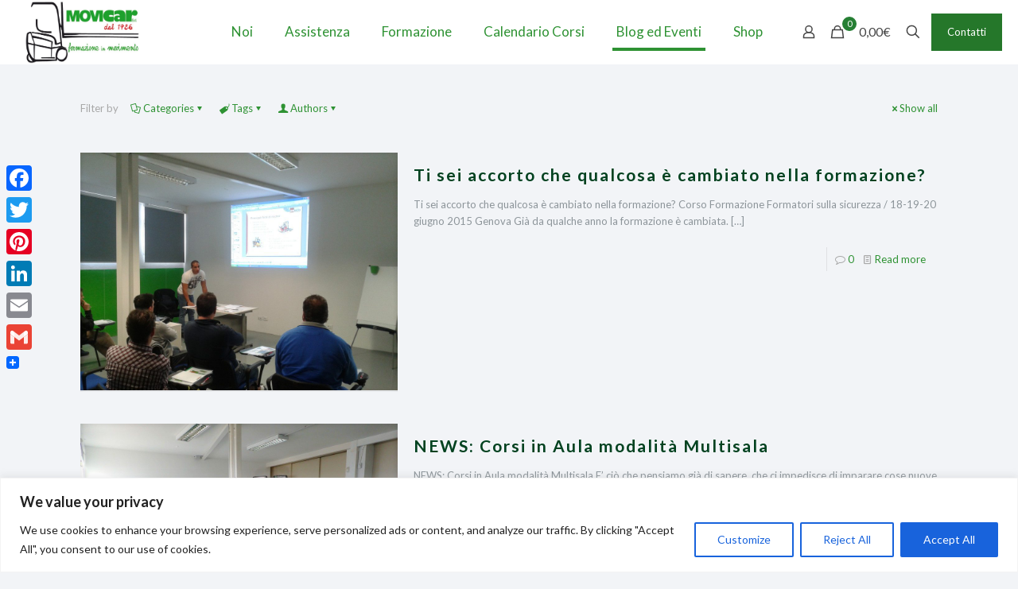

--- FILE ---
content_type: text/html; charset=UTF-8
request_url: https://movicarsrl.it/tag/aula/
body_size: 43198
content:
<!DOCTYPE html>
<html lang="it-IT" prefix="og: https://ogp.me/ns#" class="no-js " itemscope itemtype="https://schema.org/WebPage" >

<head>

<meta charset="UTF-8" />
	<style>img:is([sizes="auto" i], [sizes^="auto," i]) { contain-intrinsic-size: 3000px 1500px }</style>
	
<!-- Google Tag Manager for WordPress by gtm4wp.com -->
<script data-cfasync="false" data-pagespeed-no-defer>
	var gtm4wp_datalayer_name = "dataLayer";
	var dataLayer = dataLayer || [];
</script>
<!-- End Google Tag Manager for WordPress by gtm4wp.com --><meta name="yandex-verification" content="22e13317155a6ffb" /><meta name="format-detection" content="telephone=no">
<meta name="viewport" content="width=device-width, initial-scale=1, maximum-scale=1" />
<link rel="shortcut icon" href="https://www.movicarsrl.it/wp-content/uploads/2011/09/carrelli.png" type="image/x-icon" />
<meta name="theme-color" content="#ffffff" media="(prefers-color-scheme: light)">
<meta name="theme-color" content="#ffffff" media="(prefers-color-scheme: dark)">

<!-- Ottimizzazione per i motori di ricerca di Rank Math - https://rankmath.com/ -->
<title>aula Archivi - Movicar Carrelli Elevatori</title>
<meta name="robots" content="index, follow, max-snippet:-1, max-video-preview:-1, max-image-preview:large"/>
<link rel="canonical" href="https://movicarsrl.it/tag/aula/" />
<meta property="og:locale" content="it_IT" />
<meta property="og:type" content="article" />
<meta property="og:title" content="aula Archivi - Movicar Carrelli Elevatori" />
<meta property="og:url" content="https://movicarsrl.it/tag/aula/" />
<meta property="og:site_name" content="Movicar Carrelli Elevatori" />
<meta name="twitter:card" content="summary_large_image" />
<meta name="twitter:title" content="aula Archivi - Movicar Carrelli Elevatori" />
<meta name="twitter:label1" content="Articoli" />
<meta name="twitter:data1" content="3" />
<script type="application/ld+json" class="rank-math-schema">{"@context":"https://schema.org","@graph":[{"@type":"Place","@id":"https://movicarsrl.it/#place","address":{"@type":"PostalAddress","streetAddress":"Via Rolla 61/R","addressLocality":"Genova Campi","addressRegion":"Genova","postalCode":"16152","addressCountry":"Italia"}},{"@type":"Organization","@id":"https://movicarsrl.it/#organization","name":"Movicar Carrelli elevatori","url":"https://movicarsrl.it","email":"info@movicarsrl.it","address":{"@type":"PostalAddress","streetAddress":"Via Rolla 61/R","addressLocality":"Genova Campi","addressRegion":"Genova","postalCode":"16152","addressCountry":"Italia"},"logo":{"@type":"ImageObject","@id":"https://movicarsrl.it/#logo","url":"https://movicarsrl.it/wp-content/uploads/2018/05/logo_movicar_Service_Rental-01.jpg","contentUrl":"https://movicarsrl.it/wp-content/uploads/2018/05/logo_movicar_Service_Rental-01.jpg","caption":"Movicar Carrelli elevatori","inLanguage":"it-IT","width":"851","height":"851"},"location":{"@id":"https://movicarsrl.it/#place"}},{"@type":"WebSite","@id":"https://movicarsrl.it/#website","url":"https://movicarsrl.it","name":"Movicar Carrelli elevatori","publisher":{"@id":"https://movicarsrl.it/#organization"},"inLanguage":"it-IT"},{"@type":"CollectionPage","@id":"https://movicarsrl.it/tag/aula/#webpage","url":"https://movicarsrl.it/tag/aula/","name":"aula Archivi - Movicar Carrelli Elevatori","isPartOf":{"@id":"https://movicarsrl.it/#website"},"inLanguage":"it-IT"}]}</script>
<!-- /Rank Math WordPress SEO plugin -->

<link rel='dns-prefetch' href='//static.addtoany.com' />
<link rel='dns-prefetch' href='//fonts.googleapis.com' />
<link rel="alternate" type="application/rss+xml" title="Movicar Carrelli Elevatori &raquo; Feed" href="https://movicarsrl.it/feed/" />
<link rel="alternate" type="application/rss+xml" title="Movicar Carrelli Elevatori &raquo; Feed dei commenti" href="https://movicarsrl.it/comments/feed/" />
<link rel="alternate" type="text/calendar" title="Movicar Carrelli Elevatori &raquo; iCal Feed" href="https://movicarsrl.it/events/?ical=1" />
<link rel="alternate" type="application/rss+xml" title="Movicar Carrelli Elevatori &raquo; aula Feed del tag" href="https://movicarsrl.it/tag/aula/feed/" />
<script type="text/javascript">
/* <![CDATA[ */
window._wpemojiSettings = {"baseUrl":"https:\/\/s.w.org\/images\/core\/emoji\/16.0.1\/72x72\/","ext":".png","svgUrl":"https:\/\/s.w.org\/images\/core\/emoji\/16.0.1\/svg\/","svgExt":".svg","source":{"concatemoji":"https:\/\/movicarsrl.it\/wp-includes\/js\/wp-emoji-release.min.js?ver=6.8.3"}};
/*! This file is auto-generated */
!function(s,n){var o,i,e;function c(e){try{var t={supportTests:e,timestamp:(new Date).valueOf()};sessionStorage.setItem(o,JSON.stringify(t))}catch(e){}}function p(e,t,n){e.clearRect(0,0,e.canvas.width,e.canvas.height),e.fillText(t,0,0);var t=new Uint32Array(e.getImageData(0,0,e.canvas.width,e.canvas.height).data),a=(e.clearRect(0,0,e.canvas.width,e.canvas.height),e.fillText(n,0,0),new Uint32Array(e.getImageData(0,0,e.canvas.width,e.canvas.height).data));return t.every(function(e,t){return e===a[t]})}function u(e,t){e.clearRect(0,0,e.canvas.width,e.canvas.height),e.fillText(t,0,0);for(var n=e.getImageData(16,16,1,1),a=0;a<n.data.length;a++)if(0!==n.data[a])return!1;return!0}function f(e,t,n,a){switch(t){case"flag":return n(e,"\ud83c\udff3\ufe0f\u200d\u26a7\ufe0f","\ud83c\udff3\ufe0f\u200b\u26a7\ufe0f")?!1:!n(e,"\ud83c\udde8\ud83c\uddf6","\ud83c\udde8\u200b\ud83c\uddf6")&&!n(e,"\ud83c\udff4\udb40\udc67\udb40\udc62\udb40\udc65\udb40\udc6e\udb40\udc67\udb40\udc7f","\ud83c\udff4\u200b\udb40\udc67\u200b\udb40\udc62\u200b\udb40\udc65\u200b\udb40\udc6e\u200b\udb40\udc67\u200b\udb40\udc7f");case"emoji":return!a(e,"\ud83e\udedf")}return!1}function g(e,t,n,a){var r="undefined"!=typeof WorkerGlobalScope&&self instanceof WorkerGlobalScope?new OffscreenCanvas(300,150):s.createElement("canvas"),o=r.getContext("2d",{willReadFrequently:!0}),i=(o.textBaseline="top",o.font="600 32px Arial",{});return e.forEach(function(e){i[e]=t(o,e,n,a)}),i}function t(e){var t=s.createElement("script");t.src=e,t.defer=!0,s.head.appendChild(t)}"undefined"!=typeof Promise&&(o="wpEmojiSettingsSupports",i=["flag","emoji"],n.supports={everything:!0,everythingExceptFlag:!0},e=new Promise(function(e){s.addEventListener("DOMContentLoaded",e,{once:!0})}),new Promise(function(t){var n=function(){try{var e=JSON.parse(sessionStorage.getItem(o));if("object"==typeof e&&"number"==typeof e.timestamp&&(new Date).valueOf()<e.timestamp+604800&&"object"==typeof e.supportTests)return e.supportTests}catch(e){}return null}();if(!n){if("undefined"!=typeof Worker&&"undefined"!=typeof OffscreenCanvas&&"undefined"!=typeof URL&&URL.createObjectURL&&"undefined"!=typeof Blob)try{var e="postMessage("+g.toString()+"("+[JSON.stringify(i),f.toString(),p.toString(),u.toString()].join(",")+"));",a=new Blob([e],{type:"text/javascript"}),r=new Worker(URL.createObjectURL(a),{name:"wpTestEmojiSupports"});return void(r.onmessage=function(e){c(n=e.data),r.terminate(),t(n)})}catch(e){}c(n=g(i,f,p,u))}t(n)}).then(function(e){for(var t in e)n.supports[t]=e[t],n.supports.everything=n.supports.everything&&n.supports[t],"flag"!==t&&(n.supports.everythingExceptFlag=n.supports.everythingExceptFlag&&n.supports[t]);n.supports.everythingExceptFlag=n.supports.everythingExceptFlag&&!n.supports.flag,n.DOMReady=!1,n.readyCallback=function(){n.DOMReady=!0}}).then(function(){return e}).then(function(){var e;n.supports.everything||(n.readyCallback(),(e=n.source||{}).concatemoji?t(e.concatemoji):e.wpemoji&&e.twemoji&&(t(e.twemoji),t(e.wpemoji)))}))}((window,document),window._wpemojiSettings);
/* ]]> */
</script>
<style>@media screen and (max-width: 650px) {body {padding-bottom:60px;}}</style><style id='wp-emoji-styles-inline-css' type='text/css'>

	img.wp-smiley, img.emoji {
		display: inline !important;
		border: none !important;
		box-shadow: none !important;
		height: 1em !important;
		width: 1em !important;
		margin: 0 0.07em !important;
		vertical-align: -0.1em !important;
		background: none !important;
		padding: 0 !important;
	}
</style>
<link rel='stylesheet' id='wp-block-library-css' href='https://movicarsrl.it/wp-includes/css/dist/block-library/style.min.css?ver=6.8.3' type='text/css' media='all' />
<style id='classic-theme-styles-inline-css' type='text/css'>
/*! This file is auto-generated */
.wp-block-button__link{color:#fff;background-color:#32373c;border-radius:9999px;box-shadow:none;text-decoration:none;padding:calc(.667em + 2px) calc(1.333em + 2px);font-size:1.125em}.wp-block-file__button{background:#32373c;color:#fff;text-decoration:none}
</style>
<style id='global-styles-inline-css' type='text/css'>
:root{--wp--preset--aspect-ratio--square: 1;--wp--preset--aspect-ratio--4-3: 4/3;--wp--preset--aspect-ratio--3-4: 3/4;--wp--preset--aspect-ratio--3-2: 3/2;--wp--preset--aspect-ratio--2-3: 2/3;--wp--preset--aspect-ratio--16-9: 16/9;--wp--preset--aspect-ratio--9-16: 9/16;--wp--preset--color--black: #000000;--wp--preset--color--cyan-bluish-gray: #abb8c3;--wp--preset--color--white: #ffffff;--wp--preset--color--pale-pink: #f78da7;--wp--preset--color--vivid-red: #cf2e2e;--wp--preset--color--luminous-vivid-orange: #ff6900;--wp--preset--color--luminous-vivid-amber: #fcb900;--wp--preset--color--light-green-cyan: #7bdcb5;--wp--preset--color--vivid-green-cyan: #00d084;--wp--preset--color--pale-cyan-blue: #8ed1fc;--wp--preset--color--vivid-cyan-blue: #0693e3;--wp--preset--color--vivid-purple: #9b51e0;--wp--preset--gradient--vivid-cyan-blue-to-vivid-purple: linear-gradient(135deg,rgba(6,147,227,1) 0%,rgb(155,81,224) 100%);--wp--preset--gradient--light-green-cyan-to-vivid-green-cyan: linear-gradient(135deg,rgb(122,220,180) 0%,rgb(0,208,130) 100%);--wp--preset--gradient--luminous-vivid-amber-to-luminous-vivid-orange: linear-gradient(135deg,rgba(252,185,0,1) 0%,rgba(255,105,0,1) 100%);--wp--preset--gradient--luminous-vivid-orange-to-vivid-red: linear-gradient(135deg,rgba(255,105,0,1) 0%,rgb(207,46,46) 100%);--wp--preset--gradient--very-light-gray-to-cyan-bluish-gray: linear-gradient(135deg,rgb(238,238,238) 0%,rgb(169,184,195) 100%);--wp--preset--gradient--cool-to-warm-spectrum: linear-gradient(135deg,rgb(74,234,220) 0%,rgb(151,120,209) 20%,rgb(207,42,186) 40%,rgb(238,44,130) 60%,rgb(251,105,98) 80%,rgb(254,248,76) 100%);--wp--preset--gradient--blush-light-purple: linear-gradient(135deg,rgb(255,206,236) 0%,rgb(152,150,240) 100%);--wp--preset--gradient--blush-bordeaux: linear-gradient(135deg,rgb(254,205,165) 0%,rgb(254,45,45) 50%,rgb(107,0,62) 100%);--wp--preset--gradient--luminous-dusk: linear-gradient(135deg,rgb(255,203,112) 0%,rgb(199,81,192) 50%,rgb(65,88,208) 100%);--wp--preset--gradient--pale-ocean: linear-gradient(135deg,rgb(255,245,203) 0%,rgb(182,227,212) 50%,rgb(51,167,181) 100%);--wp--preset--gradient--electric-grass: linear-gradient(135deg,rgb(202,248,128) 0%,rgb(113,206,126) 100%);--wp--preset--gradient--midnight: linear-gradient(135deg,rgb(2,3,129) 0%,rgb(40,116,252) 100%);--wp--preset--font-size--small: 13px;--wp--preset--font-size--medium: 20px;--wp--preset--font-size--large: 36px;--wp--preset--font-size--x-large: 42px;--wp--preset--spacing--20: 0.44rem;--wp--preset--spacing--30: 0.67rem;--wp--preset--spacing--40: 1rem;--wp--preset--spacing--50: 1.5rem;--wp--preset--spacing--60: 2.25rem;--wp--preset--spacing--70: 3.38rem;--wp--preset--spacing--80: 5.06rem;--wp--preset--shadow--natural: 6px 6px 9px rgba(0, 0, 0, 0.2);--wp--preset--shadow--deep: 12px 12px 50px rgba(0, 0, 0, 0.4);--wp--preset--shadow--sharp: 6px 6px 0px rgba(0, 0, 0, 0.2);--wp--preset--shadow--outlined: 6px 6px 0px -3px rgba(255, 255, 255, 1), 6px 6px rgba(0, 0, 0, 1);--wp--preset--shadow--crisp: 6px 6px 0px rgba(0, 0, 0, 1);}:where(.is-layout-flex){gap: 0.5em;}:where(.is-layout-grid){gap: 0.5em;}body .is-layout-flex{display: flex;}.is-layout-flex{flex-wrap: wrap;align-items: center;}.is-layout-flex > :is(*, div){margin: 0;}body .is-layout-grid{display: grid;}.is-layout-grid > :is(*, div){margin: 0;}:where(.wp-block-columns.is-layout-flex){gap: 2em;}:where(.wp-block-columns.is-layout-grid){gap: 2em;}:where(.wp-block-post-template.is-layout-flex){gap: 1.25em;}:where(.wp-block-post-template.is-layout-grid){gap: 1.25em;}.has-black-color{color: var(--wp--preset--color--black) !important;}.has-cyan-bluish-gray-color{color: var(--wp--preset--color--cyan-bluish-gray) !important;}.has-white-color{color: var(--wp--preset--color--white) !important;}.has-pale-pink-color{color: var(--wp--preset--color--pale-pink) !important;}.has-vivid-red-color{color: var(--wp--preset--color--vivid-red) !important;}.has-luminous-vivid-orange-color{color: var(--wp--preset--color--luminous-vivid-orange) !important;}.has-luminous-vivid-amber-color{color: var(--wp--preset--color--luminous-vivid-amber) !important;}.has-light-green-cyan-color{color: var(--wp--preset--color--light-green-cyan) !important;}.has-vivid-green-cyan-color{color: var(--wp--preset--color--vivid-green-cyan) !important;}.has-pale-cyan-blue-color{color: var(--wp--preset--color--pale-cyan-blue) !important;}.has-vivid-cyan-blue-color{color: var(--wp--preset--color--vivid-cyan-blue) !important;}.has-vivid-purple-color{color: var(--wp--preset--color--vivid-purple) !important;}.has-black-background-color{background-color: var(--wp--preset--color--black) !important;}.has-cyan-bluish-gray-background-color{background-color: var(--wp--preset--color--cyan-bluish-gray) !important;}.has-white-background-color{background-color: var(--wp--preset--color--white) !important;}.has-pale-pink-background-color{background-color: var(--wp--preset--color--pale-pink) !important;}.has-vivid-red-background-color{background-color: var(--wp--preset--color--vivid-red) !important;}.has-luminous-vivid-orange-background-color{background-color: var(--wp--preset--color--luminous-vivid-orange) !important;}.has-luminous-vivid-amber-background-color{background-color: var(--wp--preset--color--luminous-vivid-amber) !important;}.has-light-green-cyan-background-color{background-color: var(--wp--preset--color--light-green-cyan) !important;}.has-vivid-green-cyan-background-color{background-color: var(--wp--preset--color--vivid-green-cyan) !important;}.has-pale-cyan-blue-background-color{background-color: var(--wp--preset--color--pale-cyan-blue) !important;}.has-vivid-cyan-blue-background-color{background-color: var(--wp--preset--color--vivid-cyan-blue) !important;}.has-vivid-purple-background-color{background-color: var(--wp--preset--color--vivid-purple) !important;}.has-black-border-color{border-color: var(--wp--preset--color--black) !important;}.has-cyan-bluish-gray-border-color{border-color: var(--wp--preset--color--cyan-bluish-gray) !important;}.has-white-border-color{border-color: var(--wp--preset--color--white) !important;}.has-pale-pink-border-color{border-color: var(--wp--preset--color--pale-pink) !important;}.has-vivid-red-border-color{border-color: var(--wp--preset--color--vivid-red) !important;}.has-luminous-vivid-orange-border-color{border-color: var(--wp--preset--color--luminous-vivid-orange) !important;}.has-luminous-vivid-amber-border-color{border-color: var(--wp--preset--color--luminous-vivid-amber) !important;}.has-light-green-cyan-border-color{border-color: var(--wp--preset--color--light-green-cyan) !important;}.has-vivid-green-cyan-border-color{border-color: var(--wp--preset--color--vivid-green-cyan) !important;}.has-pale-cyan-blue-border-color{border-color: var(--wp--preset--color--pale-cyan-blue) !important;}.has-vivid-cyan-blue-border-color{border-color: var(--wp--preset--color--vivid-cyan-blue) !important;}.has-vivid-purple-border-color{border-color: var(--wp--preset--color--vivid-purple) !important;}.has-vivid-cyan-blue-to-vivid-purple-gradient-background{background: var(--wp--preset--gradient--vivid-cyan-blue-to-vivid-purple) !important;}.has-light-green-cyan-to-vivid-green-cyan-gradient-background{background: var(--wp--preset--gradient--light-green-cyan-to-vivid-green-cyan) !important;}.has-luminous-vivid-amber-to-luminous-vivid-orange-gradient-background{background: var(--wp--preset--gradient--luminous-vivid-amber-to-luminous-vivid-orange) !important;}.has-luminous-vivid-orange-to-vivid-red-gradient-background{background: var(--wp--preset--gradient--luminous-vivid-orange-to-vivid-red) !important;}.has-very-light-gray-to-cyan-bluish-gray-gradient-background{background: var(--wp--preset--gradient--very-light-gray-to-cyan-bluish-gray) !important;}.has-cool-to-warm-spectrum-gradient-background{background: var(--wp--preset--gradient--cool-to-warm-spectrum) !important;}.has-blush-light-purple-gradient-background{background: var(--wp--preset--gradient--blush-light-purple) !important;}.has-blush-bordeaux-gradient-background{background: var(--wp--preset--gradient--blush-bordeaux) !important;}.has-luminous-dusk-gradient-background{background: var(--wp--preset--gradient--luminous-dusk) !important;}.has-pale-ocean-gradient-background{background: var(--wp--preset--gradient--pale-ocean) !important;}.has-electric-grass-gradient-background{background: var(--wp--preset--gradient--electric-grass) !important;}.has-midnight-gradient-background{background: var(--wp--preset--gradient--midnight) !important;}.has-small-font-size{font-size: var(--wp--preset--font-size--small) !important;}.has-medium-font-size{font-size: var(--wp--preset--font-size--medium) !important;}.has-large-font-size{font-size: var(--wp--preset--font-size--large) !important;}.has-x-large-font-size{font-size: var(--wp--preset--font-size--x-large) !important;}
:where(.wp-block-post-template.is-layout-flex){gap: 1.25em;}:where(.wp-block-post-template.is-layout-grid){gap: 1.25em;}
:where(.wp-block-columns.is-layout-flex){gap: 2em;}:where(.wp-block-columns.is-layout-grid){gap: 2em;}
:root :where(.wp-block-pullquote){font-size: 1.5em;line-height: 1.6;}
</style>
<link rel='stylesheet' id='contact-form-7-css' href='https://movicarsrl.it/wp-content/plugins/contact-form-7/includes/css/styles.css?ver=6.1.1' type='text/css' media='all' />
<link rel='stylesheet' id='responsive-lightbox-swipebox-css' href='https://movicarsrl.it/wp-content/plugins/responsive-lightbox/assets/swipebox/swipebox.min.css?ver=1.5.2' type='text/css' media='all' />
<link rel='stylesheet' id='woocommerce-layout-css' href='https://movicarsrl.it/wp-content/plugins/woocommerce/assets/css/woocommerce-layout.css?ver=10.1.3' type='text/css' media='all' />
<link rel='stylesheet' id='woocommerce-smallscreen-css' href='https://movicarsrl.it/wp-content/plugins/woocommerce/assets/css/woocommerce-smallscreen.css?ver=10.1.3' type='text/css' media='only screen and (max-width: 768px)' />
<link rel='stylesheet' id='woocommerce-general-css' href='https://movicarsrl.it/wp-content/plugins/woocommerce/assets/css/woocommerce.css?ver=10.1.3' type='text/css' media='all' />
<style id='woocommerce-inline-inline-css' type='text/css'>
.woocommerce form .form-row .required { visibility: visible; }
</style>
<link rel='stylesheet' id='brands-styles-css' href='https://movicarsrl.it/wp-content/plugins/woocommerce/assets/css/brands.css?ver=10.1.3' type='text/css' media='all' />
<link rel='stylesheet' id='mfn-be-css' href='https://movicarsrl.it/wp-content/themes/betheme/css/be.css?ver=28.1.5' type='text/css' media='all' />
<link rel='stylesheet' id='mfn-animations-css' href='https://movicarsrl.it/wp-content/themes/betheme/assets/animations/animations.min.css?ver=28.1.5' type='text/css' media='all' />
<link rel='stylesheet' id='mfn-font-awesome-css' href='https://movicarsrl.it/wp-content/themes/betheme/fonts/fontawesome/fontawesome.css?ver=28.1.5' type='text/css' media='all' />
<link rel='stylesheet' id='mfn-responsive-css' href='https://movicarsrl.it/wp-content/themes/betheme/css/responsive.css?ver=28.1.5' type='text/css' media='all' />
<link rel='stylesheet' id='mfn-fonts-css' href='https://fonts.googleapis.com/css?family=Lato%3A1%2C300%2C300italic%2C400%2C400italic%2C700%2C700italic&#038;display=swap&#038;ver=6.8.3' type='text/css' media='all' />
<link rel='stylesheet' id='mfn-woo-css' href='https://movicarsrl.it/wp-content/themes/betheme/css/woocommerce.css?ver=28.1.5' type='text/css' media='all' />
<link rel='stylesheet' id='newsletter-css' href='https://movicarsrl.it/wp-content/plugins/newsletter/style.css?ver=8.9.3' type='text/css' media='all' />
<link rel='stylesheet' id='addtoany-css' href='https://movicarsrl.it/wp-content/plugins/add-to-any/addtoany.min.css?ver=1.16' type='text/css' media='all' />
<style id='addtoany-inline-css' type='text/css'>
@media screen and (max-width:980px){
.a2a_floating_style.a2a_vertical_style{display:none;}
}
</style>
<style id='mfn-dynamic-inline-css' type='text/css'>
body:not(.template-slider) #Header_wrapper{background-image:url(https://movicarsrl.it/wp-content/uploads/2011/07/logo_movicar.png)}
html{background-color:#f2f4f7}#Wrapper,#Content,.mfn-popup .mfn-popup-content,.mfn-off-canvas-sidebar .mfn-off-canvas-content-wrapper,.mfn-cart-holder,.mfn-header-login,#Top_bar .search_wrapper,#Top_bar .top_bar_right .mfn-live-search-box,.column_livesearch .mfn-live-search-wrapper,.column_livesearch .mfn-live-search-box{background-color:#f2f4f7}.layout-boxed.mfn-bebuilder-header.mfn-ui #Wrapper .mfn-only-sample-content{background-color:#f2f4f7}body:not(.template-slider) #Header{min-height:0px}body.header-below:not(.template-slider) #Header{padding-top:0px}#Subheader{padding:180px 0}#Footer .widgets_wrapper{padding:80px 0 60px}.has-search-overlay.search-overlay-opened #search-overlay{background-color:rgba(0,0,0,0.6)}.elementor-page.elementor-default #Content .the_content .section_wrapper{max-width:100%}.elementor-page.elementor-default #Content .section.the_content{width:100%}.elementor-page.elementor-default #Content .section_wrapper .the_content_wrapper{margin-left:0;margin-right:0;width:100%}body,span.date_label,.timeline_items li h3 span,input[type="date"],input[type="text"],input[type="password"],input[type="tel"],input[type="email"],input[type="url"],textarea,select,.offer_li .title h3,.mfn-menu-item-megamenu{font-family:"Lato",-apple-system,BlinkMacSystemFont,"Segoe UI",Roboto,Oxygen-Sans,Ubuntu,Cantarell,"Helvetica Neue",sans-serif}.lead,.big{font-family:"Lato",-apple-system,BlinkMacSystemFont,"Segoe UI",Roboto,Oxygen-Sans,Ubuntu,Cantarell,"Helvetica Neue",sans-serif}#menu > ul > li > a,#overlay-menu ul li a{font-family:"Lato",-apple-system,BlinkMacSystemFont,"Segoe UI",Roboto,Oxygen-Sans,Ubuntu,Cantarell,"Helvetica Neue",sans-serif}#Subheader .title{font-family:"Lato",-apple-system,BlinkMacSystemFont,"Segoe UI",Roboto,Oxygen-Sans,Ubuntu,Cantarell,"Helvetica Neue",sans-serif}h1,h2,h3,h4,.text-logo #logo{font-family:"Lato",-apple-system,BlinkMacSystemFont,"Segoe UI",Roboto,Oxygen-Sans,Ubuntu,Cantarell,"Helvetica Neue",sans-serif}h5,h6{font-family:"Lato",-apple-system,BlinkMacSystemFont,"Segoe UI",Roboto,Oxygen-Sans,Ubuntu,Cantarell,"Helvetica Neue",sans-serif}blockquote{font-family:"Lato",-apple-system,BlinkMacSystemFont,"Segoe UI",Roboto,Oxygen-Sans,Ubuntu,Cantarell,"Helvetica Neue",sans-serif}.chart_box .chart .num,.counter .desc_wrapper .number-wrapper,.how_it_works .image .number,.pricing-box .plan-header .price,.quick_fact .number-wrapper,.woocommerce .product div.entry-summary .price{font-family:"Lato",-apple-system,BlinkMacSystemFont,"Segoe UI",Roboto,Oxygen-Sans,Ubuntu,Cantarell,"Helvetica Neue",sans-serif}body,.mfn-menu-item-megamenu{font-size:13px;line-height:21px;font-weight:400;letter-spacing:0px}.lead,.big{font-size:16px;line-height:28px;font-weight:400;letter-spacing:0px}#menu > ul > li > a,#overlay-menu ul li a{font-size:17px;font-weight:400;letter-spacing:0px}#overlay-menu ul li a{line-height:25.5px}#Subheader .title{font-size:72px;line-height:70px;font-weight:400;letter-spacing:0px}h1,.text-logo #logo{font-size:70px;line-height:25px;font-weight:300;letter-spacing:0px}h2{font-size:48px;line-height:30px;font-weight:300;letter-spacing:0px}h3,.woocommerce ul.products li.product h3,.woocommerce #customer_login h2{font-size:32px;line-height:27px;font-weight:300;letter-spacing:0px}h4,.woocommerce .woocommerce-order-details__title,.woocommerce .wc-bacs-bank-details-heading,.woocommerce .woocommerce-customer-details h2{font-size:21px;line-height:25px;font-weight:300;letter-spacing:0px}h5{font-size:18px;line-height:19px;font-weight:700;letter-spacing:0px}h6{font-size:13px;line-height:19px;font-weight:400;letter-spacing:0px}#Intro .intro-title{font-size:70px;line-height:70px;font-weight:400;letter-spacing:0px}@media only screen and (min-width:768px) and (max-width:959px){body,.mfn-menu-item-megamenu{font-size:13px;line-height:19px;font-weight:400;letter-spacing:0px}.lead,.big{font-size:14px;line-height:24px;font-weight:400;letter-spacing:0px}#menu > ul > li > a,#overlay-menu ul li a{font-size:14px;font-weight:400;letter-spacing:0px}#overlay-menu ul li a{line-height:21px}#Subheader .title{font-size:61px;line-height:60px;font-weight:400;letter-spacing:0px}h1,.text-logo #logo{font-size:60px;line-height:21px;font-weight:300;letter-spacing:0px}h2{font-size:41px;line-height:26px;font-weight:300;letter-spacing:0px}h3,.woocommerce ul.products li.product h3,.woocommerce #customer_login h2{font-size:27px;line-height:23px;font-weight:300;letter-spacing:0px}h4,.woocommerce .woocommerce-order-details__title,.woocommerce .wc-bacs-bank-details-heading,.woocommerce .woocommerce-customer-details h2{font-size:18px;line-height:21px;font-weight:300;letter-spacing:0px}h5{font-size:15px;line-height:19px;font-weight:700;letter-spacing:0px}h6{font-size:13px;line-height:19px;font-weight:400;letter-spacing:0px}#Intro .intro-title{font-size:60px;line-height:60px;font-weight:400;letter-spacing:0px}blockquote{font-size:15px}.chart_box .chart .num{font-size:45px;line-height:45px}.counter .desc_wrapper .number-wrapper{font-size:45px;line-height:45px}.counter .desc_wrapper .title{font-size:14px;line-height:18px}.faq .question .title{font-size:14px}.fancy_heading .title{font-size:38px;line-height:38px}.offer .offer_li .desc_wrapper .title h3{font-size:32px;line-height:32px}.offer_thumb_ul li.offer_thumb_li .desc_wrapper .title h3{font-size:32px;line-height:32px}.pricing-box .plan-header h2{font-size:27px;line-height:27px}.pricing-box .plan-header .price > span{font-size:40px;line-height:40px}.pricing-box .plan-header .price sup.currency{font-size:18px;line-height:18px}.pricing-box .plan-header .price sup.period{font-size:14px;line-height:14px}.quick_fact .number-wrapper{font-size:80px;line-height:80px}.trailer_box .desc h2{font-size:27px;line-height:27px}.widget > h3{font-size:17px;line-height:20px}}@media only screen and (min-width:480px) and (max-width:767px){body,.mfn-menu-item-megamenu{font-size:13px;line-height:19px;font-weight:400;letter-spacing:0px}.lead,.big{font-size:13px;line-height:21px;font-weight:400;letter-spacing:0px}#menu > ul > li > a,#overlay-menu ul li a{font-size:13px;font-weight:400;letter-spacing:0px}#overlay-menu ul li a{line-height:19.5px}#Subheader .title{font-size:54px;line-height:53px;font-weight:400;letter-spacing:0px}h1,.text-logo #logo{font-size:53px;line-height:19px;font-weight:300;letter-spacing:0px}h2{font-size:36px;line-height:23px;font-weight:300;letter-spacing:0px}h3,.woocommerce ul.products li.product h3,.woocommerce #customer_login h2{font-size:24px;line-height:20px;font-weight:300;letter-spacing:0px}h4,.woocommerce .woocommerce-order-details__title,.woocommerce .wc-bacs-bank-details-heading,.woocommerce .woocommerce-customer-details h2{font-size:16px;line-height:19px;font-weight:300;letter-spacing:0px}h5{font-size:14px;line-height:19px;font-weight:700;letter-spacing:0px}h6{font-size:13px;line-height:19px;font-weight:400;letter-spacing:0px}#Intro .intro-title{font-size:53px;line-height:53px;font-weight:400;letter-spacing:0px}blockquote{font-size:14px}.chart_box .chart .num{font-size:40px;line-height:40px}.counter .desc_wrapper .number-wrapper{font-size:40px;line-height:40px}.counter .desc_wrapper .title{font-size:13px;line-height:16px}.faq .question .title{font-size:13px}.fancy_heading .title{font-size:34px;line-height:34px}.offer .offer_li .desc_wrapper .title h3{font-size:28px;line-height:28px}.offer_thumb_ul li.offer_thumb_li .desc_wrapper .title h3{font-size:28px;line-height:28px}.pricing-box .plan-header h2{font-size:24px;line-height:24px}.pricing-box .plan-header .price > span{font-size:34px;line-height:34px}.pricing-box .plan-header .price sup.currency{font-size:16px;line-height:16px}.pricing-box .plan-header .price sup.period{font-size:13px;line-height:13px}.quick_fact .number-wrapper{font-size:70px;line-height:70px}.trailer_box .desc h2{font-size:24px;line-height:24px}.widget > h3{font-size:16px;line-height:19px}}@media only screen and (max-width:479px){body,.mfn-menu-item-megamenu{font-size:13px;line-height:19px;font-weight:400;letter-spacing:0px}.lead,.big{font-size:13px;line-height:19px;font-weight:400;letter-spacing:0px}#menu > ul > li > a,#overlay-menu ul li a{font-size:13px;font-weight:400;letter-spacing:0px}#overlay-menu ul li a{line-height:19.5px}#Subheader .title{font-size:43px;line-height:42px;font-weight:400;letter-spacing:0px}h1,.text-logo #logo{font-size:42px;line-height:19px;font-weight:300;letter-spacing:0px}h2{font-size:29px;line-height:19px;font-weight:300;letter-spacing:0px}h3,.woocommerce ul.products li.product h3,.woocommerce #customer_login h2{font-size:19px;line-height:19px;font-weight:300;letter-spacing:0px}h4,.woocommerce .woocommerce-order-details__title,.woocommerce .wc-bacs-bank-details-heading,.woocommerce .woocommerce-customer-details h2{font-size:13px;line-height:19px;font-weight:300;letter-spacing:0px}h5{font-size:13px;line-height:19px;font-weight:700;letter-spacing:0px}h6{font-size:13px;line-height:19px;font-weight:400;letter-spacing:0px}#Intro .intro-title{font-size:42px;line-height:42px;font-weight:400;letter-spacing:0px}blockquote{font-size:13px}.chart_box .chart .num{font-size:35px;line-height:35px}.counter .desc_wrapper .number-wrapper{font-size:35px;line-height:35px}.counter .desc_wrapper .title{font-size:13px;line-height:26px}.faq .question .title{font-size:13px}.fancy_heading .title{font-size:30px;line-height:30px}.offer .offer_li .desc_wrapper .title h3{font-size:26px;line-height:26px}.offer_thumb_ul li.offer_thumb_li .desc_wrapper .title h3{font-size:26px;line-height:26px}.pricing-box .plan-header h2{font-size:21px;line-height:21px}.pricing-box .plan-header .price > span{font-size:32px;line-height:32px}.pricing-box .plan-header .price sup.currency{font-size:14px;line-height:14px}.pricing-box .plan-header .price sup.period{font-size:13px;line-height:13px}.quick_fact .number-wrapper{font-size:60px;line-height:60px}.trailer_box .desc h2{font-size:21px;line-height:21px}.widget > h3{font-size:15px;line-height:18px}}.with_aside .sidebar.columns{width:23%}.with_aside .sections_group{width:77%}.aside_both .sidebar.columns{width:18%}.aside_both .sidebar.sidebar-1{margin-left:-82%}.aside_both .sections_group{width:64%;margin-left:18%}@media only screen and (min-width:1240px){#Wrapper,.with_aside .content_wrapper{max-width:1122px}body.layout-boxed.mfn-header-scrolled .mfn-header-tmpl.mfn-sticky-layout-width{max-width:1122px;left:0;right:0;margin-left:auto;margin-right:auto}body.layout-boxed:not(.mfn-header-scrolled) .mfn-header-tmpl.mfn-header-layout-width,body.layout-boxed .mfn-header-tmpl.mfn-header-layout-width:not(.mfn-hasSticky){max-width:1122px;left:0;right:0;margin-left:auto;margin-right:auto}body.layout-boxed.mfn-bebuilder-header.mfn-ui .mfn-only-sample-content{max-width:1122px;margin-left:auto;margin-right:auto}.section_wrapper,.container{max-width:1102px}.layout-boxed.header-boxed #Top_bar.is-sticky{max-width:1122px}}@media only screen and (max-width:767px){#Wrapper{max-width:calc(100% - 67px)}.content_wrapper .section_wrapper,.container,.four.columns .widget-area{max-width:550px !important;padding-left:33px;padding-right:33px}}body{--mfn-button-font-family:inherit;--mfn-button-font-size:13px;--mfn-button-font-weight:400;--mfn-button-font-style:inherit;--mfn-button-letter-spacing:0px;--mfn-button-padding:16px 20px 16px 20px;--mfn-button-border-width:0px;--mfn-button-border-radius:0px;--mfn-button-gap:10px;--mfn-button-transition:0.2s;--mfn-button-color:#747474;--mfn-button-color-hover:#747474;--mfn-button-bg:#E4E4E4;--mfn-button-bg-hover:#d7d7d7;--mfn-button-border-color:transparent;--mfn-button-border-color-hover:transparent;--mfn-button-icon-color:#747474;--mfn-button-icon-color-hover:#747474;--mfn-button-box-shadow:unset;--mfn-button-theme-color:#ffffff;--mfn-button-theme-color-hover:#ffffff;--mfn-button-theme-bg:#267f34;--mfn-button-theme-bg-hover:#197227;--mfn-button-theme-border-color:transparent;--mfn-button-theme-border-color-hover:transparent;--mfn-button-theme-icon-color:#ffffff;--mfn-button-theme-icon-color-hover:#ffffff;--mfn-button-theme-box-shadow:unset;--mfn-button-shop-color:#ffffff;--mfn-button-shop-color-hover:#ffffff;--mfn-button-shop-bg:#267f34;--mfn-button-shop-bg-hover:#197227;--mfn-button-shop-border-color:transparent;--mfn-button-shop-border-color-hover:transparent;--mfn-button-shop-icon-color:#626262;--mfn-button-shop-icon-color-hover:#626262;--mfn-button-shop-box-shadow:unset;--mfn-button-action-color:#747474;--mfn-button-action-color-hover:#747474;--mfn-button-action-bg:#f7f7f7;--mfn-button-action-bg-hover:#eaeaea;--mfn-button-action-border-color:transparent;--mfn-button-action-border-color-hover:transparent;--mfn-button-action-icon-color:#747474;--mfn-button-action-icon-color-hover:#747474;--mfn-button-action-box-shadow:unset}@media only screen and (max-width:959px){body{}}@media only screen and (max-width:768px){body{}}.mfn-cookies,.mfn-cookies-reopen{--mfn-gdpr2-container-text-color:#626262;--mfn-gdpr2-container-strong-color:#07070a;--mfn-gdpr2-container-bg:#ffffff;--mfn-gdpr2-container-overlay:rgba(25,37,48,0.6);--mfn-gdpr2-details-box-bg:#fbfbfb;--mfn-gdpr2-details-switch-bg:#00032a;--mfn-gdpr2-details-switch-bg-active:#5acb65;--mfn-gdpr2-tabs-text-color:#07070a;--mfn-gdpr2-tabs-text-color-active:#0089f7;--mfn-gdpr2-tabs-border:rgba(8,8,14,0.1);--mfn-gdpr2-buttons-box-bg:#fbfbfb;--mfn-gdpr2-reopen-background:#fff;--mfn-gdpr2-reopen-color:#222}#Top_bar #logo,.header-fixed #Top_bar #logo,.header-plain #Top_bar #logo,.header-transparent #Top_bar #logo{height:80px;line-height:80px;padding:0px 0}.logo-overflow #Top_bar:not(.is-sticky) .logo{height:80px}#Top_bar .menu > li > a{padding:10px 0}.menu-highlight:not(.header-creative) #Top_bar .menu > li > a{margin:15px 0}.header-plain:not(.menu-highlight) #Top_bar .menu > li > a span:not(.description){line-height:80px}.header-fixed #Top_bar .menu > li > a{padding:25px 0}.logo-overflow #Top_bar.is-sticky #logo{padding:0!important}#Top_bar #logo img.svg{width:200px}.image_frame,.wp-caption{border-width:0px}.alert{border-radius:0px}#Top_bar .top_bar_right .top-bar-right-input input{width:200px}.mfn-live-search-box .mfn-live-search-list{max-height:300px}#Side_slide{right:-250px;width:250px}#Side_slide.left{left:-250px}.blog-teaser li .desc-wrapper .desc{background-position-y:-1px}.mfn-free-delivery-info{--mfn-free-delivery-bar:#267f34;--mfn-free-delivery-bg:rgba(0,0,0,0.1);--mfn-free-delivery-achieved:#267f34}#back_to_top i{color:#65666C}@media only screen and ( max-width:767px ){}@media only screen and (min-width:1240px){body:not(.header-simple) #Top_bar #menu{display:block!important}.tr-menu #Top_bar #menu{background:none!important}#Top_bar .menu > li > ul.mfn-megamenu > li{float:left}#Top_bar .menu > li > ul.mfn-megamenu > li.mfn-megamenu-cols-1{width:100%}#Top_bar .menu > li > ul.mfn-megamenu > li.mfn-megamenu-cols-2{width:50%}#Top_bar .menu > li > ul.mfn-megamenu > li.mfn-megamenu-cols-3{width:33.33%}#Top_bar .menu > li > ul.mfn-megamenu > li.mfn-megamenu-cols-4{width:25%}#Top_bar .menu > li > ul.mfn-megamenu > li.mfn-megamenu-cols-5{width:20%}#Top_bar .menu > li > ul.mfn-megamenu > li.mfn-megamenu-cols-6{width:16.66%}#Top_bar .menu > li > ul.mfn-megamenu > li > ul{display:block!important;position:inherit;left:auto;top:auto;border-width:0 1px 0 0}#Top_bar .menu > li > ul.mfn-megamenu > li:last-child > ul{border:0}#Top_bar .menu > li > ul.mfn-megamenu > li > ul li{width:auto}#Top_bar .menu > li > ul.mfn-megamenu a.mfn-megamenu-title{text-transform:uppercase;font-weight:400;background:none}#Top_bar .menu > li > ul.mfn-megamenu a .menu-arrow{display:none}.menuo-right #Top_bar .menu > li > ul.mfn-megamenu{left:0;width:98%!important;margin:0 1%;padding:20px 0}.menuo-right #Top_bar .menu > li > ul.mfn-megamenu-bg{box-sizing:border-box}#Top_bar .menu > li > ul.mfn-megamenu-bg{padding:20px 166px 20px 20px;background-repeat:no-repeat;background-position:right bottom}.rtl #Top_bar .menu > li > ul.mfn-megamenu-bg{padding-left:166px;padding-right:20px;background-position:left bottom}#Top_bar .menu > li > ul.mfn-megamenu-bg > li{background:none}#Top_bar .menu > li > ul.mfn-megamenu-bg > li a{border:none}#Top_bar .menu > li > ul.mfn-megamenu-bg > li > ul{background:none!important;-webkit-box-shadow:0 0 0 0;-moz-box-shadow:0 0 0 0;box-shadow:0 0 0 0}.mm-vertical #Top_bar .container{position:relative}.mm-vertical #Top_bar .top_bar_left{position:static}.mm-vertical #Top_bar .menu > li ul{box-shadow:0 0 0 0 transparent!important;background-image:none}.mm-vertical #Top_bar .menu > li > ul.mfn-megamenu{padding:20px 0}.mm-vertical.header-plain #Top_bar .menu > li > ul.mfn-megamenu{width:100%!important;margin:0}.mm-vertical #Top_bar .menu > li > ul.mfn-megamenu > li{display:table-cell;float:none!important;width:10%;padding:0 15px;border-right:1px solid rgba(0,0,0,0.05)}.mm-vertical #Top_bar .menu > li > ul.mfn-megamenu > li:last-child{border-right-width:0}.mm-vertical #Top_bar .menu > li > ul.mfn-megamenu > li.hide-border{border-right-width:0}.mm-vertical #Top_bar .menu > li > ul.mfn-megamenu > li a{border-bottom-width:0;padding:9px 15px;line-height:120%}.mm-vertical #Top_bar .menu > li > ul.mfn-megamenu a.mfn-megamenu-title{font-weight:700}.rtl .mm-vertical #Top_bar .menu > li > ul.mfn-megamenu > li:first-child{border-right-width:0}.rtl .mm-vertical #Top_bar .menu > li > ul.mfn-megamenu > li:last-child{border-right-width:1px}body.header-shop #Top_bar #menu{display:flex!important;background-color:transparent}.header-shop #Top_bar.is-sticky .top_bar_row_second{display:none}.header-plain:not(.menuo-right) #Header .top_bar_left{width:auto!important}.header-stack.header-center #Top_bar #menu{display:inline-block!important}.header-simple #Top_bar #menu{display:none;height:auto;width:300px;bottom:auto;top:100%;right:1px;position:absolute;margin:0}.header-simple #Header a.responsive-menu-toggle{display:block;right:10px}.header-simple #Top_bar #menu > ul{width:100%;float:left}.header-simple #Top_bar #menu ul li{width:100%;padding-bottom:0;border-right:0;position:relative}.header-simple #Top_bar #menu ul li a{padding:0 20px;margin:0;display:block;height:auto;line-height:normal;border:none}.header-simple #Top_bar #menu ul li a:not(.menu-toggle):after{display:none}.header-simple #Top_bar #menu ul li a span{border:none;line-height:44px;display:inline;padding:0}.header-simple #Top_bar #menu ul li.submenu .menu-toggle{display:block;position:absolute;right:0;top:0;width:44px;height:44px;line-height:44px;font-size:30px;font-weight:300;text-align:center;cursor:pointer;color:#444;opacity:0.33;transform:unset}.header-simple #Top_bar #menu ul li.submenu .menu-toggle:after{content:"+";position:static}.header-simple #Top_bar #menu ul li.hover > .menu-toggle:after{content:"-"}.header-simple #Top_bar #menu ul li.hover a{border-bottom:0}.header-simple #Top_bar #menu ul.mfn-megamenu li .menu-toggle{display:none}.header-simple #Top_bar #menu ul li ul{position:relative!important;left:0!important;top:0;padding:0;margin:0!important;width:auto!important;background-image:none}.header-simple #Top_bar #menu ul li ul li{width:100%!important;display:block;padding:0}.header-simple #Top_bar #menu ul li ul li a{padding:0 20px 0 30px}.header-simple #Top_bar #menu ul li ul li a .menu-arrow{display:none}.header-simple #Top_bar #menu ul li ul li a span{padding:0}.header-simple #Top_bar #menu ul li ul li a span:after{display:none!important}.header-simple #Top_bar .menu > li > ul.mfn-megamenu a.mfn-megamenu-title{text-transform:uppercase;font-weight:400}.header-simple #Top_bar .menu > li > ul.mfn-megamenu > li > ul{display:block!important;position:inherit;left:auto;top:auto}.header-simple #Top_bar #menu ul li ul li ul{border-left:0!important;padding:0;top:0}.header-simple #Top_bar #menu ul li ul li ul li a{padding:0 20px 0 40px}.rtl.header-simple #Top_bar #menu{left:1px;right:auto}.rtl.header-simple #Top_bar a.responsive-menu-toggle{left:10px;right:auto}.rtl.header-simple #Top_bar #menu ul li.submenu .menu-toggle{left:0;right:auto}.rtl.header-simple #Top_bar #menu ul li ul{left:auto!important;right:0!important}.rtl.header-simple #Top_bar #menu ul li ul li a{padding:0 30px 0 20px}.rtl.header-simple #Top_bar #menu ul li ul li ul li a{padding:0 40px 0 20px}.menu-highlight #Top_bar .menu > li{margin:0 2px}.menu-highlight:not(.header-creative) #Top_bar .menu > li > a{padding:0;-webkit-border-radius:5px;border-radius:5px}.menu-highlight #Top_bar .menu > li > a:after{display:none}.menu-highlight #Top_bar .menu > li > a span:not(.description){line-height:50px}.menu-highlight #Top_bar .menu > li > a span.description{display:none}.menu-highlight.header-stack #Top_bar .menu > li > a{margin:10px 0!important}.menu-highlight.header-stack #Top_bar .menu > li > a span:not(.description){line-height:40px}.menu-highlight.header-simple #Top_bar #menu ul li,.menu-highlight.header-creative #Top_bar #menu ul li{margin:0}.menu-highlight.header-simple #Top_bar #menu ul li > a,.menu-highlight.header-creative #Top_bar #menu ul li > a{-webkit-border-radius:0;border-radius:0}.menu-highlight:not(.header-fixed):not(.header-simple) #Top_bar.is-sticky .menu > li > a{margin:10px 0!important;padding:5px 0!important}.menu-highlight:not(.header-fixed):not(.header-simple) #Top_bar.is-sticky .menu > li > a span{line-height:30px!important}.header-modern.menu-highlight.menuo-right .menu_wrapper{margin-right:20px}.menu-line-below #Top_bar .menu > li > a:not(.menu-toggle):after{top:auto;bottom:-4px}.menu-line-below #Top_bar.is-sticky .menu > li > a:not(.menu-toggle):after{top:auto;bottom:-4px}.menu-line-below-80 #Top_bar:not(.is-sticky) .menu > li > a:not(.menu-toggle):after{height:4px;left:10%;top:50%;margin-top:20px;width:80%}.menu-line-below-80-1 #Top_bar:not(.is-sticky) .menu > li > a:not(.menu-toggle):after{height:1px;left:10%;top:50%;margin-top:20px;width:80%}.menu-link-color #Top_bar .menu > li > a:not(.menu-toggle):after{display:none!important}.menu-arrow-top #Top_bar .menu > li > a:after{background:none repeat scroll 0 0 rgba(0,0,0,0)!important;border-color:#ccc transparent transparent;border-style:solid;border-width:7px 7px 0;display:block;height:0;left:50%;margin-left:-7px;top:0!important;width:0}.menu-arrow-top #Top_bar.is-sticky .menu > li > a:after{top:0!important}.menu-arrow-bottom #Top_bar .menu > li > a:after{background:none!important;border-color:transparent transparent #ccc;border-style:solid;border-width:0 7px 7px;display:block;height:0;left:50%;margin-left:-7px;top:auto;bottom:0;width:0}.menu-arrow-bottom #Top_bar.is-sticky .menu > li > a:after{top:auto;bottom:0}.menuo-no-borders #Top_bar .menu > li > a span{border-width:0!important}.menuo-no-borders #Header_creative #Top_bar .menu > li > a span{border-bottom-width:0}.menuo-no-borders.header-plain #Top_bar a#header_cart,.menuo-no-borders.header-plain #Top_bar a#search_button,.menuo-no-borders.header-plain #Top_bar .wpml-languages,.menuo-no-borders.header-plain #Top_bar a.action_button{border-width:0}.menuo-right #Top_bar .menu_wrapper{float:right}.menuo-right.header-stack:not(.header-center) #Top_bar .menu_wrapper{margin-right:150px}body.header-creative{padding-left:50px}body.header-creative.header-open{padding-left:250px}body.error404,body.under-construction,body.elementor-maintenance-mode,body.template-blank,body.under-construction.header-rtl.header-creative.header-open{padding-left:0!important;padding-right:0!important}.header-creative.footer-fixed #Footer,.header-creative.footer-sliding #Footer,.header-creative.footer-stick #Footer.is-sticky{box-sizing:border-box;padding-left:50px}.header-open.footer-fixed #Footer,.header-open.footer-sliding #Footer,.header-creative.footer-stick #Footer.is-sticky{padding-left:250px}.header-rtl.header-creative.footer-fixed #Footer,.header-rtl.header-creative.footer-sliding #Footer,.header-rtl.header-creative.footer-stick #Footer.is-sticky{padding-left:0;padding-right:50px}.header-rtl.header-open.footer-fixed #Footer,.header-rtl.header-open.footer-sliding #Footer,.header-rtl.header-creative.footer-stick #Footer.is-sticky{padding-right:250px}#Header_creative{background-color:#fff;position:fixed;width:250px;height:100%;left:-200px;top:0;z-index:9002;-webkit-box-shadow:2px 0 4px 2px rgba(0,0,0,.15);box-shadow:2px 0 4px 2px rgba(0,0,0,.15)}#Header_creative .container{width:100%}#Header_creative .creative-wrapper{opacity:0;margin-right:50px}#Header_creative a.creative-menu-toggle{display:block;width:34px;height:34px;line-height:34px;font-size:22px;text-align:center;position:absolute;top:10px;right:8px;border-radius:3px}.admin-bar #Header_creative a.creative-menu-toggle{top:42px}#Header_creative #Top_bar{position:static;width:100%}#Header_creative #Top_bar .top_bar_left{width:100%!important;float:none}#Header_creative #Top_bar .logo{float:none;text-align:center;margin:15px 0}#Header_creative #Top_bar #menu{background-color:transparent}#Header_creative #Top_bar .menu_wrapper{float:none;margin:0 0 30px}#Header_creative #Top_bar .menu > li{width:100%;float:none;position:relative}#Header_creative #Top_bar .menu > li > a{padding:0;text-align:center}#Header_creative #Top_bar .menu > li > a:after{display:none}#Header_creative #Top_bar .menu > li > a span{border-right:0;border-bottom-width:1px;line-height:38px}#Header_creative #Top_bar .menu li ul{left:100%;right:auto;top:0;box-shadow:2px 2px 2px 0 rgba(0,0,0,0.03);-webkit-box-shadow:2px 2px 2px 0 rgba(0,0,0,0.03)}#Header_creative #Top_bar .menu > li > ul.mfn-megamenu{margin:0;width:700px!important}#Header_creative #Top_bar .menu > li > ul.mfn-megamenu > li > ul{left:0}#Header_creative #Top_bar .menu li ul li a{padding-top:9px;padding-bottom:8px}#Header_creative #Top_bar .menu li ul li ul{top:0}#Header_creative #Top_bar .menu > li > a span.description{display:block;font-size:13px;line-height:28px!important;clear:both}.menuo-arrows #Top_bar .menu > li.submenu > a > span:after{content:unset!important}#Header_creative #Top_bar .top_bar_right{width:100%!important;float:left;height:auto;margin-bottom:35px;text-align:center;padding:0 20px;top:0;-webkit-box-sizing:border-box;-moz-box-sizing:border-box;box-sizing:border-box}#Header_creative #Top_bar .top_bar_right:before{content:none}#Header_creative #Top_bar .top_bar_right .top_bar_right_wrapper{flex-wrap:wrap;justify-content:center}#Header_creative #Top_bar .top_bar_right .top-bar-right-icon,#Header_creative #Top_bar .top_bar_right .wpml-languages,#Header_creative #Top_bar .top_bar_right .top-bar-right-button,#Header_creative #Top_bar .top_bar_right .top-bar-right-input{min-height:30px;margin:5px}#Header_creative #Top_bar .search_wrapper{left:100%;top:auto}#Header_creative #Top_bar .banner_wrapper{display:block;text-align:center}#Header_creative #Top_bar .banner_wrapper img{max-width:100%;height:auto;display:inline-block}#Header_creative #Action_bar{display:none;position:absolute;bottom:0;top:auto;clear:both;padding:0 20px;box-sizing:border-box}#Header_creative #Action_bar .contact_details{width:100%;text-align:center;margin-bottom:20px}#Header_creative #Action_bar .contact_details li{padding:0}#Header_creative #Action_bar .social{float:none;text-align:center;padding:5px 0 15px}#Header_creative #Action_bar .social li{margin-bottom:2px}#Header_creative #Action_bar .social-menu{float:none;text-align:center}#Header_creative #Action_bar .social-menu li{border-color:rgba(0,0,0,.1)}#Header_creative .social li a{color:rgba(0,0,0,.5)}#Header_creative .social li a:hover{color:#000}#Header_creative .creative-social{position:absolute;bottom:10px;right:0;width:50px}#Header_creative .creative-social li{display:block;float:none;width:100%;text-align:center;margin-bottom:5px}.header-creative .fixed-nav.fixed-nav-prev{margin-left:50px}.header-creative.header-open .fixed-nav.fixed-nav-prev{margin-left:250px}.menuo-last #Header_creative #Top_bar .menu li.last ul{top:auto;bottom:0}.header-open #Header_creative{left:0}.header-open #Header_creative .creative-wrapper{opacity:1;margin:0!important}.header-open #Header_creative .creative-menu-toggle,.header-open #Header_creative .creative-social{display:none}.header-open #Header_creative #Action_bar{display:block}body.header-rtl.header-creative{padding-left:0;padding-right:50px}.header-rtl #Header_creative{left:auto;right:-200px}.header-rtl #Header_creative .creative-wrapper{margin-left:50px;margin-right:0}.header-rtl #Header_creative a.creative-menu-toggle{left:8px;right:auto}.header-rtl #Header_creative .creative-social{left:0;right:auto}.header-rtl #Footer #back_to_top.sticky{right:125px}.header-rtl #popup_contact{right:70px}.header-rtl #Header_creative #Top_bar .menu li ul{left:auto;right:100%}.header-rtl #Header_creative #Top_bar .search_wrapper{left:auto;right:100%}.header-rtl .fixed-nav.fixed-nav-prev{margin-left:0!important}.header-rtl .fixed-nav.fixed-nav-next{margin-right:50px}body.header-rtl.header-creative.header-open{padding-left:0;padding-right:250px!important}.header-rtl.header-open #Header_creative{left:auto;right:0}.header-rtl.header-open #Footer #back_to_top.sticky{right:325px}.header-rtl.header-open #popup_contact{right:270px}.header-rtl.header-open .fixed-nav.fixed-nav-next{margin-right:250px}#Header_creative.active{left:-1px}.header-rtl #Header_creative.active{left:auto;right:-1px}#Header_creative.active .creative-wrapper{opacity:1;margin:0}.header-creative .vc_row[data-vc-full-width]{padding-left:50px}.header-creative.header-open .vc_row[data-vc-full-width]{padding-left:250px}.header-open .vc_parallax .vc_parallax-inner{left:auto;width:calc(100% - 250px)}.header-open.header-rtl .vc_parallax .vc_parallax-inner{left:0;right:auto}#Header_creative.scroll{height:100%;overflow-y:auto}#Header_creative.scroll:not(.dropdown) .menu li ul{display:none!important}#Header_creative.scroll #Action_bar{position:static}#Header_creative.dropdown{outline:none}#Header_creative.dropdown #Top_bar .menu_wrapper{float:left;width:100%}#Header_creative.dropdown #Top_bar #menu ul li{position:relative;float:left}#Header_creative.dropdown #Top_bar #menu ul li a:not(.menu-toggle):after{display:none}#Header_creative.dropdown #Top_bar #menu ul li a span{line-height:38px;padding:0}#Header_creative.dropdown #Top_bar #menu ul li.submenu .menu-toggle{display:block;position:absolute;right:0;top:0;width:38px;height:38px;line-height:38px;font-size:26px;font-weight:300;text-align:center;cursor:pointer;color:#444;opacity:0.33;z-index:203}#Header_creative.dropdown #Top_bar #menu ul li.submenu .menu-toggle:after{content:"+";position:static}#Header_creative.dropdown #Top_bar #menu ul li.hover > .menu-toggle:after{content:"-"}#Header_creative.dropdown #Top_bar #menu ul.sub-menu li:not(:last-of-type) a{border-bottom:0}#Header_creative.dropdown #Top_bar #menu ul.mfn-megamenu li .menu-toggle{display:none}#Header_creative.dropdown #Top_bar #menu ul li ul{position:relative!important;left:0!important;top:0;padding:0;margin-left:0!important;width:auto!important;background-image:none}#Header_creative.dropdown #Top_bar #menu ul li ul li{width:100%!important}#Header_creative.dropdown #Top_bar #menu ul li ul li a{padding:0 10px;text-align:center}#Header_creative.dropdown #Top_bar #menu ul li ul li a .menu-arrow{display:none}#Header_creative.dropdown #Top_bar #menu ul li ul li a span{padding:0}#Header_creative.dropdown #Top_bar #menu ul li ul li a span:after{display:none!important}#Header_creative.dropdown #Top_bar .menu > li > ul.mfn-megamenu a.mfn-megamenu-title{text-transform:uppercase;font-weight:400}#Header_creative.dropdown #Top_bar .menu > li > ul.mfn-megamenu > li > ul{display:block!important;position:inherit;left:auto;top:auto}#Header_creative.dropdown #Top_bar #menu ul li ul li ul{border-left:0!important;padding:0;top:0}#Header_creative{transition:left .5s ease-in-out,right .5s ease-in-out}#Header_creative .creative-wrapper{transition:opacity .5s ease-in-out,margin 0s ease-in-out .5s}#Header_creative.active .creative-wrapper{transition:opacity .5s ease-in-out,margin 0s ease-in-out}}@media only screen and (min-width:1240px){#Top_bar.is-sticky{position:fixed!important;width:100%;left:0;top:-60px;height:60px;z-index:701;background:#fff;opacity:.97;-webkit-box-shadow:0 2px 5px 0 rgba(0,0,0,0.1);-moz-box-shadow:0 2px 5px 0 rgba(0,0,0,0.1);box-shadow:0 2px 5px 0 rgba(0,0,0,0.1)}.layout-boxed.header-boxed #Top_bar.is-sticky{left:50%;-webkit-transform:translateX(-50%);transform:translateX(-50%)}#Top_bar.is-sticky .top_bar_left,#Top_bar.is-sticky .top_bar_right,#Top_bar.is-sticky .top_bar_right:before{background:none;box-shadow:unset}#Top_bar.is-sticky .logo{width:auto;margin:0 30px 0 20px;padding:0}#Top_bar.is-sticky #logo,#Top_bar.is-sticky .custom-logo-link{padding:5px 0!important;height:50px!important;line-height:50px!important}.logo-no-sticky-padding #Top_bar.is-sticky #logo{height:60px!important;line-height:60px!important}#Top_bar.is-sticky #logo img.logo-main{display:none}#Top_bar.is-sticky #logo img.logo-sticky{display:inline;max-height:35px}.logo-sticky-width-auto #Top_bar.is-sticky #logo img.logo-sticky{width:auto}#Top_bar.is-sticky .menu_wrapper{clear:none}#Top_bar.is-sticky .menu_wrapper .menu > li > a{padding:15px 0}#Top_bar.is-sticky .menu > li > a,#Top_bar.is-sticky .menu > li > a span{line-height:30px}#Top_bar.is-sticky .menu > li > a:after{top:auto;bottom:-4px}#Top_bar.is-sticky .menu > li > a span.description{display:none}#Top_bar.is-sticky .secondary_menu_wrapper,#Top_bar.is-sticky .banner_wrapper{display:none}.header-overlay #Top_bar.is-sticky{display:none}.sticky-dark #Top_bar.is-sticky,.sticky-dark #Top_bar.is-sticky #menu{background:rgba(0,0,0,.8)}.sticky-dark #Top_bar.is-sticky .menu > li:not(.current-menu-item) > a{color:#fff}.sticky-dark #Top_bar.is-sticky .top_bar_right .top-bar-right-icon{color:rgba(255,255,255,.9)}.sticky-dark #Top_bar.is-sticky .top_bar_right .top-bar-right-icon svg .path{stroke:rgba(255,255,255,.9)}.sticky-dark #Top_bar.is-sticky .wpml-languages a.active,.sticky-dark #Top_bar.is-sticky .wpml-languages ul.wpml-lang-dropdown{background:rgba(0,0,0,0.1);border-color:rgba(0,0,0,0.1)}.sticky-white #Top_bar.is-sticky,.sticky-white #Top_bar.is-sticky #menu{background:rgba(255,255,255,.8)}.sticky-white #Top_bar.is-sticky .menu > li:not(.current-menu-item) > a{color:#222}.sticky-white #Top_bar.is-sticky .top_bar_right .top-bar-right-icon{color:rgba(0,0,0,.8)}.sticky-white #Top_bar.is-sticky .top_bar_right .top-bar-right-icon svg .path{stroke:rgba(0,0,0,.8)}.sticky-white #Top_bar.is-sticky .wpml-languages a.active,.sticky-white #Top_bar.is-sticky .wpml-languages ul.wpml-lang-dropdown{background:rgba(255,255,255,0.1);border-color:rgba(0,0,0,0.1)}}@media only screen and (min-width:768px) and (max-width:1240px){.header_placeholder{height:0!important}}@media only screen and (max-width:1239px){#Top_bar #menu{display:none;height:auto;width:300px;bottom:auto;top:100%;right:1px;position:absolute;margin:0}#Top_bar a.responsive-menu-toggle{display:block}#Top_bar #menu > ul{width:100%;float:left}#Top_bar #menu ul li{width:100%;padding-bottom:0;border-right:0;position:relative}#Top_bar #menu ul li a{padding:0 25px;margin:0;display:block;height:auto;line-height:normal;border:none}#Top_bar #menu ul li a:not(.menu-toggle):after{display:none}#Top_bar #menu ul li a span{border:none;line-height:44px;display:inline;padding:0}#Top_bar #menu ul li a span.description{margin:0 0 0 5px}#Top_bar #menu ul li.submenu .menu-toggle{display:block;position:absolute;right:15px;top:0;width:44px;height:44px;line-height:44px;font-size:30px;font-weight:300;text-align:center;cursor:pointer;color:#444;opacity:0.33;transform:unset}#Top_bar #menu ul li.submenu .menu-toggle:after{content:"+";position:static}#Top_bar #menu ul li.hover > .menu-toggle:after{content:"-"}#Top_bar #menu ul li.hover a{border-bottom:0}#Top_bar #menu ul li a span:after{display:none!important}#Top_bar #menu ul.mfn-megamenu li .menu-toggle{display:none}.menuo-arrows.keyboard-support #Top_bar .menu > li.submenu > a:not(.menu-toggle):after,.menuo-arrows:not(.keyboard-support) #Top_bar .menu > li.submenu > a:not(.menu-toggle)::after{display:none !important}#Top_bar #menu ul li ul{position:relative!important;left:0!important;top:0;padding:0;margin-left:0!important;width:auto!important;background-image:none!important;box-shadow:0 0 0 0 transparent!important;-webkit-box-shadow:0 0 0 0 transparent!important}#Top_bar #menu ul li ul li{width:100%!important}#Top_bar #menu ul li ul li a{padding:0 20px 0 35px}#Top_bar #menu ul li ul li a .menu-arrow{display:none}#Top_bar #menu ul li ul li a span{padding:0}#Top_bar #menu ul li ul li a span:after{display:none!important}#Top_bar .menu > li > ul.mfn-megamenu a.mfn-megamenu-title{text-transform:uppercase;font-weight:400}#Top_bar .menu > li > ul.mfn-megamenu > li > ul{display:block!important;position:inherit;left:auto;top:auto}#Top_bar #menu ul li ul li ul{border-left:0!important;padding:0;top:0}#Top_bar #menu ul li ul li ul li a{padding:0 20px 0 45px}#Header #menu > ul > li.current-menu-item > a,#Header #menu > ul > li.current_page_item > a,#Header #menu > ul > li.current-menu-parent > a,#Header #menu > ul > li.current-page-parent > a,#Header #menu > ul > li.current-menu-ancestor > a,#Header #menu > ul > li.current_page_ancestor > a{background:rgba(0,0,0,.02)}.rtl #Top_bar #menu{left:1px;right:auto}.rtl #Top_bar a.responsive-menu-toggle{left:20px;right:auto}.rtl #Top_bar #menu ul li.submenu .menu-toggle{left:15px;right:auto;border-left:none;border-right:1px solid #eee;transform:unset}.rtl #Top_bar #menu ul li ul{left:auto!important;right:0!important}.rtl #Top_bar #menu ul li ul li a{padding:0 30px 0 20px}.rtl #Top_bar #menu ul li ul li ul li a{padding:0 40px 0 20px}.header-stack .menu_wrapper a.responsive-menu-toggle{position:static!important;margin:11px 0!important}.header-stack .menu_wrapper #menu{left:0;right:auto}.rtl.header-stack #Top_bar #menu{left:auto;right:0}.admin-bar #Header_creative{top:32px}.header-creative.layout-boxed{padding-top:85px}.header-creative.layout-full-width #Wrapper{padding-top:60px}#Header_creative{position:fixed;width:100%;left:0!important;top:0;z-index:1001}#Header_creative .creative-wrapper{display:block!important;opacity:1!important}#Header_creative .creative-menu-toggle,#Header_creative .creative-social{display:none!important;opacity:1!important}#Header_creative #Top_bar{position:static;width:100%}#Header_creative #Top_bar .one{display:flex}#Header_creative #Top_bar #logo,#Header_creative #Top_bar .custom-logo-link{height:50px;line-height:50px;padding:5px 0}#Header_creative #Top_bar #logo img.logo-sticky{max-height:40px!important}#Header_creative #logo img.logo-main{display:none}#Header_creative #logo img.logo-sticky{display:inline-block}.logo-no-sticky-padding #Header_creative #Top_bar #logo{height:60px;line-height:60px;padding:0}.logo-no-sticky-padding #Header_creative #Top_bar #logo img.logo-sticky{max-height:60px!important}#Header_creative #Action_bar{display:none}#Header_creative #Top_bar .top_bar_right:before{content:none}#Header_creative.scroll{overflow:visible!important}}body{--mfn-clients-tiles-hover:#267f34;--mfn-icon-box-icon:#267f34;--mfn-sliding-box-bg:#267f34;--mfn-woo-body-color:#8d959a;--mfn-woo-heading-color:#8d959a;--mfn-woo-themecolor:#267f34;--mfn-woo-bg-themecolor:#267f34;--mfn-woo-border-themecolor:#267f34}#Header_wrapper,#Intro{background-color:#001f0d}#Subheader{background-color:rgba(247,247,247,0)}.header-classic #Action_bar,.header-fixed #Action_bar,.header-plain #Action_bar,.header-split #Action_bar,.header-shop #Action_bar,.header-shop-split #Action_bar,.header-stack #Action_bar{background-color:#2C2C2C}#Sliding-top{background-color:#00612e}#Sliding-top a.sliding-top-control{border-right-color:#00612e}#Sliding-top.st-center a.sliding-top-control,#Sliding-top.st-left a.sliding-top-control{border-top-color:#00612e}#Footer{background-color:#1c2229}.grid .post-item,.masonry:not(.tiles) .post-item,.photo2 .post .post-desc-wrapper{background-color:transparent}.portfolio_group .portfolio-item .desc{background-color:transparent}.woocommerce ul.products li.product,.shop_slider .shop_slider_ul .shop_slider_li .item_wrapper .desc{background-color:transparent}body,ul.timeline_items,.icon_box a .desc,.icon_box a:hover .desc,.feature_list ul li a,.list_item a,.list_item a:hover,.widget_recent_entries ul li a,.flat_box a,.flat_box a:hover,.story_box .desc,.content_slider.carousel  ul li a .title,.content_slider.flat.description ul li .desc,.content_slider.flat.description ul li a .desc,.post-nav.minimal a i{color:#8d959a}.lead{color:#2e2e2e}.post-nav.minimal a svg{fill:#8d959a}.themecolor,.opening_hours .opening_hours_wrapper li span,.fancy_heading_icon .icon_top,.fancy_heading_arrows .icon-right-dir,.fancy_heading_arrows .icon-left-dir,.fancy_heading_line .title,.button-love a.mfn-love,.format-link .post-title .icon-link,.pager-single > span,.pager-single a:hover,.widget_meta ul,.widget_pages ul,.widget_rss ul,.widget_mfn_recent_comments ul li:after,.widget_archive ul,.widget_recent_comments ul li:after,.widget_nav_menu ul,.woocommerce ul.products li.product .price,.shop_slider .shop_slider_ul .item_wrapper .price,.woocommerce-page ul.products li.product .price,.widget_price_filter .price_label .from,.widget_price_filter .price_label .to,.woocommerce ul.product_list_widget li .quantity .amount,.woocommerce .product div.entry-summary .price,.woocommerce .product .woocommerce-variation-price .price,.woocommerce .star-rating span,#Error_404 .error_pic i,.style-simple #Filters .filters_wrapper ul li a:hover,.style-simple #Filters .filters_wrapper ul li.current-cat a,.style-simple .quick_fact .title,.mfn-cart-holder .mfn-ch-content .mfn-ch-product .woocommerce-Price-amount,.woocommerce .comment-form-rating p.stars a:before,.wishlist .wishlist-row .price,.search-results .search-item .post-product-price,.progress_icons.transparent .progress_icon.themebg{color:#267f34}.mfn-wish-button.loved:not(.link) .path{fill:#267f34;stroke:#267f34}.themebg,#comments .commentlist > li .reply a.comment-reply-link,#Filters .filters_wrapper ul li a:hover,#Filters .filters_wrapper ul li.current-cat a,.fixed-nav .arrow,.offer_thumb .slider_pagination a:before,.offer_thumb .slider_pagination a.selected:after,.pager .pages a:hover,.pager .pages a.active,.pager .pages span.page-numbers.current,.pager-single span:after,.portfolio_group.exposure .portfolio-item .desc-inner .line,.Recent_posts ul li .desc:after,.Recent_posts ul li .photo .c,.slider_pagination a.selected,.slider_pagination .slick-active a,.slider_pagination a.selected:after,.slider_pagination .slick-active a:after,.testimonials_slider .slider_images,.testimonials_slider .slider_images a:after,.testimonials_slider .slider_images:before,#Top_bar .header-cart-count,#Top_bar .header-wishlist-count,.mfn-footer-stickymenu ul li a .header-wishlist-count,.mfn-footer-stickymenu ul li a .header-cart-count,.widget_categories ul,.widget_mfn_menu ul li a:hover,.widget_mfn_menu ul li.current-menu-item:not(.current-menu-ancestor) > a,.widget_mfn_menu ul li.current_page_item:not(.current_page_ancestor) > a,.widget_product_categories ul,.widget_recent_entries ul li:after,.woocommerce-account table.my_account_orders .order-number a,.woocommerce-MyAccount-navigation ul li.is-active a,.style-simple .accordion .question:after,.style-simple .faq .question:after,.style-simple .icon_box .desc_wrapper .title:before,.style-simple #Filters .filters_wrapper ul li a:after,.style-simple .trailer_box:hover .desc,.tp-bullets.simplebullets.round .bullet.selected,.tp-bullets.simplebullets.round .bullet.selected:after,.tparrows.default,.tp-bullets.tp-thumbs .bullet.selected:after{background-color:#267f34}.Latest_news ul li .photo,.Recent_posts.blog_news ul li .photo,.style-simple .opening_hours .opening_hours_wrapper li label,.style-simple .timeline_items li:hover h3,.style-simple .timeline_items li:nth-child(even):hover h3,.style-simple .timeline_items li:hover .desc,.style-simple .timeline_items li:nth-child(even):hover,.style-simple .offer_thumb .slider_pagination a.selected{border-color:#267f34}a{color:#2e9233}a:hover{color:#1e7b23}*::-moz-selection{background-color:#0095eb;color:white}*::selection{background-color:#0095eb;color:white}.blockquote p.author span,.counter .desc_wrapper .title,.article_box .desc_wrapper p,.team .desc_wrapper p.subtitle,.pricing-box .plan-header p.subtitle,.pricing-box .plan-header .price sup.period,.chart_box p,.fancy_heading .inside,.fancy_heading_line .slogan,.post-meta,.post-meta a,.post-footer,.post-footer a span.label,.pager .pages a,.button-love a .label,.pager-single a,#comments .commentlist > li .comment-author .says,.fixed-nav .desc .date,.filters_buttons li.label,.Recent_posts ul li a .desc .date,.widget_recent_entries ul li .post-date,.tp_recent_tweets .twitter_time,.widget_price_filter .price_label,.shop-filters .woocommerce-result-count,.woocommerce ul.product_list_widget li .quantity,.widget_shopping_cart ul.product_list_widget li dl,.product_meta .posted_in,.woocommerce .shop_table .product-name .variation > dd,.shipping-calculator-button:after,.shop_slider .shop_slider_ul .item_wrapper .price del,.woocommerce .product .entry-summary .woocommerce-product-rating .woocommerce-review-link,.woocommerce .product.style-default .entry-summary .product_meta .tagged_as,.woocommerce .tagged_as,.wishlist .sku_wrapper,.woocommerce .column_product_rating .woocommerce-review-link,.woocommerce #reviews #comments ol.commentlist li .comment-text p.meta .woocommerce-review__verified,.woocommerce #reviews #comments ol.commentlist li .comment-text p.meta .woocommerce-review__dash,.woocommerce #reviews #comments ol.commentlist li .comment-text p.meta .woocommerce-review__published-date,.testimonials_slider .testimonials_slider_ul li .author span,.testimonials_slider .testimonials_slider_ul li .author span a,.Latest_news ul li .desc_footer,.share-simple-wrapper .icons a{color:#a8a8a8}h1,h1 a,h1 a:hover,.text-logo #logo{color:#024220}h2,h2 a,h2 a:hover{color:#024220}h3,h3 a,h3 a:hover{color:#024220}h4,h4 a,h4 a:hover,.style-simple .sliding_box .desc_wrapper h4{color:#024220}h5,h5 a,h5 a:hover{color:#8d959a}h6,h6 a,h6 a:hover,a.content_link .title{color:#024220}.woocommerce #customer_login h2{color:#024220} .woocommerce .woocommerce-order-details__title,.woocommerce .wc-bacs-bank-details-heading,.woocommerce .woocommerce-customer-details h2,.woocommerce #respond .comment-reply-title,.woocommerce #reviews #comments ol.commentlist li .comment-text p.meta .woocommerce-review__author{color:#024220} .dropcap,.highlight:not(.highlight_image){background-color:#267f34}a.mfn-link{color:#656B6F}a.mfn-link-2 span,a:hover.mfn-link-2 span:before,a.hover.mfn-link-2 span:before,a.mfn-link-5 span,a.mfn-link-8:after,a.mfn-link-8:before{background:#2e9233}a:hover.mfn-link{color:#2e9233}a.mfn-link-2 span:before,a:hover.mfn-link-4:before,a:hover.mfn-link-4:after,a.hover.mfn-link-4:before,a.hover.mfn-link-4:after,a.mfn-link-5:before,a.mfn-link-7:after,a.mfn-link-7:before{background:#1e7b23}a.mfn-link-6:before{border-bottom-color:#1e7b23}a.mfn-link svg .path{stroke:#2e9233}.column_column ul,.column_column ol,.the_content_wrapper:not(.is-elementor) ul,.the_content_wrapper:not(.is-elementor) ol{color:#737E86}hr.hr_color,.hr_color hr,.hr_dots span{color:#267f34;background:#267f34}.hr_zigzag i{color:#267f34}.highlight-left:after,.highlight-right:after{background:#267f34}@media only screen and (max-width:767px){.highlight-left .wrap:first-child,.highlight-right .wrap:last-child{background:#267f34}}#Header .top_bar_left,.header-classic #Top_bar,.header-plain #Top_bar,.header-stack #Top_bar,.header-split #Top_bar,.header-shop #Top_bar,.header-shop-split #Top_bar,.header-fixed #Top_bar,.header-below #Top_bar,#Header_creative,#Top_bar #menu,.sticky-tb-color #Top_bar.is-sticky{background-color:#ffffff}#Top_bar .wpml-languages a.active,#Top_bar .wpml-languages ul.wpml-lang-dropdown{background-color:#ffffff}#Top_bar .top_bar_right:before{background-color:#e3e3e3}#Header .top_bar_right{background-color:#f5f5f5}#Top_bar .top_bar_right .top-bar-right-icon,#Top_bar .top_bar_right .top-bar-right-icon svg .path{color:#444444;stroke:#444444}#Top_bar .menu > li > a,#Top_bar #menu ul li.submenu .menu-toggle{color:#2e9233}#Top_bar .menu > li.current-menu-item > a,#Top_bar .menu > li.current_page_item > a,#Top_bar .menu > li.current-menu-parent > a,#Top_bar .menu > li.current-page-parent > a,#Top_bar .menu > li.current-menu-ancestor > a,#Top_bar .menu > li.current-page-ancestor > a,#Top_bar .menu > li.current_page_ancestor > a,#Top_bar .menu > li.hover > a{color:#2e9233}#Top_bar .menu > li a:not(.menu-toggle):after{background:#2e9233}.menuo-arrows #Top_bar .menu > li.submenu > a > span:not(.description)::after{border-top-color:#2e9233}#Top_bar .menu > li.current-menu-item.submenu > a > span:not(.description)::after,#Top_bar .menu > li.current_page_item.submenu > a > span:not(.description)::after,#Top_bar .menu > li.current-menu-parent.submenu > a > span:not(.description)::after,#Top_bar .menu > li.current-page-parent.submenu > a > span:not(.description)::after,#Top_bar .menu > li.current-menu-ancestor.submenu > a > span:not(.description)::after,#Top_bar .menu > li.current-page-ancestor.submenu > a > span:not(.description)::after,#Top_bar .menu > li.current_page_ancestor.submenu > a > span:not(.description)::after,#Top_bar .menu > li.hover.submenu > a > span:not(.description)::after{border-top-color:#2e9233}.menu-highlight #Top_bar #menu > ul > li.current-menu-item > a,.menu-highlight #Top_bar #menu > ul > li.current_page_item > a,.menu-highlight #Top_bar #menu > ul > li.current-menu-parent > a,.menu-highlight #Top_bar #menu > ul > li.current-page-parent > a,.menu-highlight #Top_bar #menu > ul > li.current-menu-ancestor > a,.menu-highlight #Top_bar #menu > ul > li.current-page-ancestor > a,.menu-highlight #Top_bar #menu > ul > li.current_page_ancestor > a,.menu-highlight #Top_bar #menu > ul > li.hover > a{background:#2e9233}.menu-arrow-bottom #Top_bar .menu > li > a:after{border-bottom-color:#2e9233}.menu-arrow-top #Top_bar .menu > li > a:after{border-top-color:#2e9233}.header-plain #Top_bar .menu > li.current-menu-item > a,.header-plain #Top_bar .menu > li.current_page_item > a,.header-plain #Top_bar .menu > li.current-menu-parent > a,.header-plain #Top_bar .menu > li.current-page-parent > a,.header-plain #Top_bar .menu > li.current-menu-ancestor > a,.header-plain #Top_bar .menu > li.current-page-ancestor > a,.header-plain #Top_bar .menu > li.current_page_ancestor > a,.header-plain #Top_bar .menu > li.hover > a,.header-plain #Top_bar .wpml-languages:hover,.header-plain #Top_bar .wpml-languages ul.wpml-lang-dropdown{background:#2e9233;color:#2e9233}.header-plain #Top_bar .top_bar_right .top-bar-right-icon:hover{background:#2e9233}.header-plain #Top_bar,.header-plain #Top_bar .menu > li > a span:not(.description),.header-plain #Top_bar .top_bar_right .top-bar-right-icon,.header-plain #Top_bar .top_bar_right .top-bar-right-button,.header-plain #Top_bar .top_bar_right .top-bar-right-input,.header-plain #Top_bar .wpml-languages{border-color:#f2f2f2}#Top_bar .menu > li ul{background-color:#effff2}#Top_bar .menu > li ul li a{color:#444444}#Top_bar .menu > li ul li a:hover,#Top_bar .menu > li ul li.hover > a{color:#2e2e2e}.overlay-menu-toggle{color:#2e9233 !important;background:transparent}#Overlay{background:rgba(46,146,51,0.95)}#overlay-menu ul li a,.header-overlay .overlay-menu-toggle.focus{color:#ffffff}#overlay-menu ul li.current-menu-item > a,#overlay-menu ul li.current_page_item > a,#overlay-menu ul li.current-menu-parent > a,#overlay-menu ul li.current-page-parent > a,#overlay-menu ul li.current-menu-ancestor > a,#overlay-menu ul li.current-page-ancestor > a,#overlay-menu ul li.current_page_ancestor > a{color:#88c18b}#Top_bar .responsive-menu-toggle,#Header_creative .creative-menu-toggle,#Header_creative .responsive-menu-toggle{color:#2e9233;background:transparent}.mfn-footer-stickymenu{background-color:#ffffff}.mfn-footer-stickymenu ul li a,.mfn-footer-stickymenu ul li a .path{color:#444444;stroke:#444444}#Side_slide{background-color:#191919;border-color:#191919}#Side_slide,#Side_slide #menu ul li.submenu .menu-toggle,#Side_slide .search-wrapper input.field,#Side_slide a:not(.button){color:#A6A6A6}#Side_slide .extras .extras-wrapper a svg .path{stroke:#A6A6A6}#Side_slide #menu ul li.hover > .menu-toggle,#Side_slide a.active,#Side_slide a:not(.button):hover{color:#FFFFFF}#Side_slide .extras .extras-wrapper a:hover svg .path{stroke:#FFFFFF}#Side_slide #menu ul li.current-menu-item > a,#Side_slide #menu ul li.current_page_item > a,#Side_slide #menu ul li.current-menu-parent > a,#Side_slide #menu ul li.current-page-parent > a,#Side_slide #menu ul li.current-menu-ancestor > a,#Side_slide #menu ul li.current-page-ancestor > a,#Side_slide #menu ul li.current_page_ancestor > a,#Side_slide #menu ul li.hover > a,#Side_slide #menu ul li:hover > a{color:#FFFFFF}#Action_bar .contact_details{color:#bbbbbb}#Action_bar .contact_details a{color:#0095eb}#Action_bar .contact_details a:hover{color:#007cc3}#Action_bar .social li a,#Header_creative .social li a,#Action_bar:not(.creative) .social-menu a{color:#bbbbbb}#Action_bar .social li a:hover,#Header_creative .social li a:hover,#Action_bar:not(.creative) .social-menu a:hover{color:#FFFFFF}#Subheader .title{color:#ffffff}#Subheader ul.breadcrumbs li,#Subheader ul.breadcrumbs li a{color:rgba(255,255,255,0.6)}.mfn-footer,.mfn-footer .widget_recent_entries ul li a{color:#aecab9}.mfn-footer a:not(.button,.icon_bar,.mfn-btn,.mfn-option-btn){color:#ffffff}.mfn-footer a:not(.button,.icon_bar,.mfn-btn,.mfn-option-btn):hover{color:#ececec}.mfn-footer h1,.mfn-footer h1 a,.mfn-footer h1 a:hover,.mfn-footer h2,.mfn-footer h2 a,.mfn-footer h2 a:hover,.mfn-footer h3,.mfn-footer h3 a,.mfn-footer h3 a:hover,.mfn-footer h4,.mfn-footer h4 a,.mfn-footer h4 a:hover,.mfn-footer h5,.mfn-footer h5 a,.mfn-footer h5 a:hover,.mfn-footer h6,.mfn-footer h6 a,.mfn-footer h6 a:hover{color:#ffffff}.mfn-footer .themecolor,.mfn-footer .widget_meta ul,.mfn-footer .widget_pages ul,.mfn-footer .widget_rss ul,.mfn-footer .widget_mfn_recent_comments ul li:after,.mfn-footer .widget_archive ul,.mfn-footer .widget_recent_comments ul li:after,.mfn-footer .widget_nav_menu ul,.mfn-footer .widget_price_filter .price_label .from,.mfn-footer .widget_price_filter .price_label .to,.mfn-footer .star-rating span{color:#2e9233}.mfn-footer .themebg,.mfn-footer .widget_categories ul,.mfn-footer .Recent_posts ul li .desc:after,.mfn-footer .Recent_posts ul li .photo .c,.mfn-footer .widget_recent_entries ul li:after,.mfn-footer .widget_mfn_menu ul li a:hover,.mfn-footer .widget_product_categories ul{background-color:#2e9233}.mfn-footer .Recent_posts ul li a .desc .date,.mfn-footer .widget_recent_entries ul li .post-date,.mfn-footer .tp_recent_tweets .twitter_time,.mfn-footer .widget_price_filter .price_label,.mfn-footer .shop-filters .woocommerce-result-count,.mfn-footer ul.product_list_widget li .quantity,.mfn-footer .widget_shopping_cart ul.product_list_widget li dl{color:#dddddd}.mfn-footer .footer_copy .social li a,.mfn-footer .footer_copy .social-menu a{color:#65666C}.mfn-footer .footer_copy .social li a:hover,.mfn-footer .footer_copy .social-menu a:hover{color:#FFFFFF}.mfn-footer .footer_copy{border-top-color:rgba(255,255,255,0.1)}#Sliding-top,#Sliding-top .widget_recent_entries ul li a{color:#aecab9}#Sliding-top a{color:#ffffff}#Sliding-top a:hover{color:#ececec}#Sliding-top h1,#Sliding-top h1 a,#Sliding-top h1 a:hover,#Sliding-top h2,#Sliding-top h2 a,#Sliding-top h2 a:hover,#Sliding-top h3,#Sliding-top h3 a,#Sliding-top h3 a:hover,#Sliding-top h4,#Sliding-top h4 a,#Sliding-top h4 a:hover,#Sliding-top h5,#Sliding-top h5 a,#Sliding-top h5 a:hover,#Sliding-top h6,#Sliding-top h6 a,#Sliding-top h6 a:hover{color:#ffffff}#Sliding-top .themecolor,#Sliding-top .widget_meta ul,#Sliding-top .widget_pages ul,#Sliding-top .widget_rss ul,#Sliding-top .widget_mfn_recent_comments ul li:after,#Sliding-top .widget_archive ul,#Sliding-top .widget_recent_comments ul li:after,#Sliding-top .widget_nav_menu ul,#Sliding-top .widget_price_filter .price_label .from,#Sliding-top .widget_price_filter .price_label .to,#Sliding-top .star-rating span{color:#2e9233}#Sliding-top .themebg,#Sliding-top .widget_categories ul,#Sliding-top .Recent_posts ul li .desc:after,#Sliding-top .Recent_posts ul li .photo .c,#Sliding-top .widget_recent_entries ul li:after,#Sliding-top .widget_mfn_menu ul li a:hover,#Sliding-top .widget_product_categories ul{background-color:#2e9233}#Sliding-top .Recent_posts ul li a .desc .date,#Sliding-top .widget_recent_entries ul li .post-date,#Sliding-top .tp_recent_tweets .twitter_time,#Sliding-top .widget_price_filter .price_label,#Sliding-top .shop-filters .woocommerce-result-count,#Sliding-top ul.product_list_widget li .quantity,#Sliding-top .widget_shopping_cart ul.product_list_widget li dl{color:#dddddd}blockquote,blockquote a,blockquote a:hover{color:#444444}.portfolio_group.masonry-hover .portfolio-item .masonry-hover-wrapper .hover-desc,.masonry.tiles .post-item .post-desc-wrapper .post-desc .post-title:after,.masonry.tiles .post-item.no-img,.masonry.tiles .post-item.format-quote,.blog-teaser li .desc-wrapper .desc .post-title:after,.blog-teaser li.no-img,.blog-teaser li.format-quote{background:#ffffff}.image_frame .image_wrapper .image_links a{background:#ffffff;color:#161922;border-color:#ffffff}.image_frame .image_wrapper .image_links a.loading:after{border-color:#161922}.image_frame .image_wrapper .image_links a .path{stroke:#161922}.image_frame .image_wrapper .image_links a.mfn-wish-button.loved .path{fill:#161922;stroke:#161922}.image_frame .image_wrapper .image_links a.mfn-wish-button.loved:hover .path{fill:#0089f7;stroke:#0089f7}.image_frame .image_wrapper .image_links a:hover{background:#ffffff;color:#0089f7;border-color:#ffffff}.image_frame .image_wrapper .image_links a:hover .path{stroke:#0089f7}.image_frame{border-color:#f8f8f8}.image_frame .image_wrapper .mask::after{background:rgba(0,0,0,0.15)}.counter .icon_wrapper i{color:#267f34}.quick_fact .number-wrapper .number{color:#267f34}.mfn-countdown{--mfn-countdown-number-color:#267f34}.progress_bars .bars_list li .bar .progress{background-color:#267f34}a:hover.icon_bar{color:#267f34 !important}a.content_link,a:hover.content_link{color:#267f34}a.content_link:before{border-bottom-color:#267f34}a.content_link:after{border-color:#267f34}.mcb-item-contact_box-inner,.mcb-item-info_box-inner,.column_column .get_in_touch,.google-map-contact-wrapper{background-color:#267f34}.google-map-contact-wrapper .get_in_touch:after{border-top-color:#267f34}.timeline_items li h3:before,.timeline_items:after,.timeline .post-item:before{border-color:#267f34}.how_it_works .image_wrapper .number{background:#267f34}.trailer_box .desc .subtitle,.trailer_box.plain .desc .line{background-color:#267f34}.trailer_box.plain .desc .subtitle{color:#267f34}.icon_box .icon_wrapper,.icon_box a .icon_wrapper,.style-simple .icon_box:hover .icon_wrapper{color:#267f34}.icon_box:hover .icon_wrapper:before,.icon_box a:hover .icon_wrapper:before{background-color:#267f34}.list_item.lists_1 .list_left{background-color:#267f34}.list_item .list_left{color:#267f34}.feature_list ul li .icon i{color:#267f34}.feature_list ul li:hover,.feature_list ul li:hover a{background:#267f34}table th{color:#444444}.ui-tabs .ui-tabs-nav li a,.accordion .question > .title,.faq .question > .title,.fake-tabs > ul li a{color:#444444}.ui-tabs .ui-tabs-nav li.ui-state-active a,.accordion .question.active > .title > .acc-icon-plus,.accordion .question.active > .title > .acc-icon-minus,.accordion .question.active > .title,.faq .question.active > .title > .acc-icon-plus,.faq .question.active > .title,.fake-tabs > ul li.active a{color:#267f34}.ui-tabs .ui-tabs-nav li.ui-state-active a:after,.fake-tabs > ul li a:after,.fake-tabs > ul li a .number{background:#267f34}body.table-hover:not(.woocommerce-page) table tr:hover td{background:#267f34}.pricing-box .plan-header .price sup.currency,.pricing-box .plan-header .price > span{color:#267f34}.pricing-box .plan-inside ul li .yes{background:#267f34}.pricing-box-box.pricing-box-featured{background:#267f34}.alert_warning{background:#fef8ea}.alert_warning,.alert_warning a,.alert_warning a:hover,.alert_warning a.close .icon{color:#8a5b20}.alert_warning .path{stroke:#8a5b20}.alert_error{background:#fae9e8}.alert_error,.alert_error a,.alert_error a:hover,.alert_error a.close .icon{color:#962317}.alert_error .path{stroke:#962317}.alert_info{background:#efefef}.alert_info,.alert_info a,.alert_info a:hover,.alert_info a.close .icon{color:#57575b}.alert_info .path{stroke:#57575b}.alert_success{background:#eaf8ef}.alert_success,.alert_success a,.alert_success a:hover,.alert_success a.close .icon{color:#3a8b5b}.alert_success .path{stroke:#3a8b5b}input[type="date"],input[type="email"],input[type="number"],input[type="password"],input[type="search"],input[type="tel"],input[type="text"],input[type="url"],select,textarea,.woocommerce .quantity input.qty,.wp-block-search input[type="search"],.dark input[type="email"],.dark input[type="password"],.dark input[type="tel"],.dark input[type="text"],.dark select,.dark textarea{color:#000000;background-color:rgba(255,255,255,1);border-color:#FFFFFF}.wc-block-price-filter__controls input{border-color:#FFFFFF !important}::-webkit-input-placeholder{color:#929292}::-moz-placeholder{color:#929292}:-ms-input-placeholder{color:#929292}input[type="date"]:focus,input[type="email"]:focus,input[type="number"]:focus,input[type="password"]:focus,input[type="search"]:focus,input[type="tel"]:focus,input[type="text"]:focus,input[type="url"]:focus,select:focus,textarea:focus{color:#000000;background-color:rgba(255,255,255,1);border-color:#267f34}.wc-block-price-filter__controls input:focus{border-color:#267f34 !important} select:focus{background-color:#ffffff!important}:focus::-webkit-input-placeholder{color:#929292}:focus::-moz-placeholder{color:#929292}.select2-container--default .select2-selection--single{background-color:rgba(255,255,255,1);border-color:#FFFFFF}.select2-dropdown{background-color:#ffffff;border-color:#FFFFFF}.select2-container--default .select2-selection--single .select2-selection__rendered{color:#000000}.select2-container--default.select2-container--open .select2-selection--single{border-color:#FFFFFF}.select2-container--default .select2-search--dropdown .select2-search__field{color:#000000;background-color:rgba(255,255,255,1);border-color:#FFFFFF}.select2-container--default .select2-search--dropdown .select2-search__field:focus{color:#000000;background-color:rgba(255,255,255,1) !important;border-color:#267f34} .select2-container--default .select2-results__option[data-selected="true"],.select2-container--default .select2-results__option--highlighted[data-selected]{background-color:#267f34;color:white} .image_frame span.onsale,.woocommerce span.onsale,.shop_slider .shop_slider_ul .item_wrapper span.onsale{background-color:#267f34}.woocommerce .widget_price_filter .ui-slider .ui-slider-handle{border-color:#267f34 !important}.woocommerce div.product div.images .woocommerce-product-gallery__wrapper .zoomImg{background-color:#f2f4f7}.mfn-desc-expandable .read-more{background:linear-gradient(180deg,rgba(255,255,255,0) 0%,rgba(255,255,255,1) 65%)}.mfn-wish-button .path{stroke:rgba(0,0,0,0.15)}.mfn-wish-button:hover .path{stroke:rgba(0,0,0,0.3)}.mfn-wish-button.loved:not(.link) .path{stroke:rgba(0,0,0,0.3);fill:rgba(0,0,0,0.3)}.woocommerce div.product div.images .woocommerce-product-gallery__trigger,.woocommerce div.product div.images .mfn-wish-button,.woocommerce .mfn-product-gallery-grid .woocommerce-product-gallery__trigger,.woocommerce .mfn-product-gallery-grid .mfn-wish-button{background-color:#ffffff}.woocommerce div.product div.images .woocommerce-product-gallery__trigger:hover,.woocommerce div.product div.images .mfn-wish-button:hover,.woocommerce .mfn-product-gallery-grid .woocommerce-product-gallery__trigger:hover,.woocommerce .mfn-product-gallery-grid .mfn-wish-button:hover{background-color:#ffffff}.woocommerce div.product div.images .woocommerce-product-gallery__trigger:before,.woocommerce .mfn-product-gallery-grid .woocommerce-product-gallery__trigger:before{border-color:#161922}.woocommerce div.product div.images .woocommerce-product-gallery__trigger:after,.woocommerce .mfn-product-gallery-grid .woocommerce-product-gallery__trigger:after{background-color:#161922}.woocommerce div.product div.images .mfn-wish-button path,.woocommerce .mfn-product-gallery-grid .mfn-wish-button path{stroke:#161922}.woocommerce div.product div.images .woocommerce-product-gallery__trigger:hover:before,.woocommerce .mfn-product-gallery-grid .woocommerce-product-gallery__trigger:hover:before{border-color:#0089f7}.woocommerce div.product div.images .woocommerce-product-gallery__trigger:hover:after,.woocommerce .mfn-product-gallery-grid .woocommerce-product-gallery__trigger:hover:after{background-color:#0089f7}.woocommerce div.product div.images .mfn-wish-button:hover path,.woocommerce .mfn-product-gallery-grid .mfn-wish-button:hover path{stroke:#0089f7}.woocommerce div.product div.images .mfn-wish-button.loved path,.woocommerce .mfn-product-gallery-grid .mfn-wish-button.loved path{stroke:#0089f7;fill:#0089f7}#mfn-gdpr{background-color:#eef2f5;border-radius:5px;box-shadow:0 15px 30px 0 rgba(1,7,39,.13)}#mfn-gdpr .mfn-gdpr-content,#mfn-gdpr .mfn-gdpr-content h1,#mfn-gdpr .mfn-gdpr-content h2,#mfn-gdpr .mfn-gdpr-content h3,#mfn-gdpr .mfn-gdpr-content h4,#mfn-gdpr .mfn-gdpr-content h5,#mfn-gdpr .mfn-gdpr-content h6,#mfn-gdpr .mfn-gdpr-content ol,#mfn-gdpr .mfn-gdpr-content ul{color:#626262}#mfn-gdpr .mfn-gdpr-content a,#mfn-gdpr a.mfn-gdpr-readmore{color:#161922}#mfn-gdpr .mfn-gdpr-content a:hover,#mfn-gdpr a.mfn-gdpr-readmore:hover{color:#0089f7}#mfn-gdpr .mfn-gdpr-button{background-color:#006edf;color:#ffffff;border-color:transparent}#mfn-gdpr .mfn-gdpr-button:hover,#mfn-gdpr .mfn-gdpr-button:before{background-color:#0089f7;color:#ffffff;border-color:transparent}@media only screen and ( min-width:768px ){.header-semi #Top_bar:not(.is-sticky){background-color:rgba(255,255,255,0.8)}}@media only screen and ( max-width:767px ){#Top_bar{background-color:#ffffff !important}#Action_bar{background-color:#FFFFFF !important}#Action_bar .contact_details{color:#222222}#Action_bar .contact_details a{color:#0095eb}#Action_bar .contact_details a:hover{color:#007cc3}#Action_bar .social li a,#Action_bar .social-menu a{color:#bbbbbb!important}#Action_bar .social li a:hover,#Action_bar .social-menu a:hover{color:#777777!important}}
form input.display-none{display:none!important}
</style>
<style id='mfn-custom-inline-css' type='text/css'>
h1 { font-weight: 700; }
h2 { font-weight: 300; }
h3 { font-weight: 400; }
h4 { font-weight: 700; letter-spacing: 2px; }
h5 { font-weight: 400; }
h6 { font-weight: 400; }

@media only screen and (min-width: 768px) {
	#Top_bar:not(.is-sticky) #logo {
		line-height: 94px;
	}
}

.mce-container.mce-panel.mce-menu,
.mce-container.mce-panel.mce-popover{
   z-index: 2000000 !important;
}

@media (max-width:780px){
	.top_bar_right_wrapper {
	width:100%;
	text-align:center;
	}
}
</style>
<link rel='stylesheet' id='call-now-button-modern-style-css' href='https://movicarsrl.it/wp-content/plugins/call-now-button/resources/style/modern.css?ver=1.5.1' type='text/css' media='all' />
<script type="text/javascript" id="cookie-law-info-js-extra">
/* <![CDATA[ */
var _ckyConfig = {"_ipData":[],"_assetsURL":"https:\/\/movicarsrl.it\/wp-content\/plugins\/cookie-law-info\/lite\/frontend\/images\/","_publicURL":"https:\/\/movicarsrl.it","_expiry":"365","_categories":[{"name":"Necessary","slug":"necessary","isNecessary":true,"ccpaDoNotSell":true,"cookies":[],"active":true,"defaultConsent":{"gdpr":true,"ccpa":true}},{"name":"Functional","slug":"functional","isNecessary":false,"ccpaDoNotSell":true,"cookies":[],"active":true,"defaultConsent":{"gdpr":false,"ccpa":false}},{"name":"Analytics","slug":"analytics","isNecessary":false,"ccpaDoNotSell":true,"cookies":[],"active":true,"defaultConsent":{"gdpr":false,"ccpa":false}},{"name":"Performance","slug":"performance","isNecessary":false,"ccpaDoNotSell":true,"cookies":[],"active":true,"defaultConsent":{"gdpr":false,"ccpa":false}},{"name":"Advertisement","slug":"advertisement","isNecessary":false,"ccpaDoNotSell":true,"cookies":[],"active":true,"defaultConsent":{"gdpr":false,"ccpa":false}}],"_activeLaw":"gdpr","_rootDomain":"","_block":"1","_showBanner":"1","_bannerConfig":{"settings":{"type":"banner","preferenceCenterType":"popup","position":"bottom","applicableLaw":"gdpr"},"behaviours":{"reloadBannerOnAccept":false,"loadAnalyticsByDefault":false,"animations":{"onLoad":"animate","onHide":"sticky"}},"config":{"revisitConsent":{"status":true,"tag":"revisit-consent","position":"bottom-left","meta":{"url":"#"},"styles":{"background-color":"#0056A7"},"elements":{"title":{"type":"text","tag":"revisit-consent-title","status":true,"styles":{"color":"#0056a7"}}}},"preferenceCenter":{"toggle":{"status":true,"tag":"detail-category-toggle","type":"toggle","states":{"active":{"styles":{"background-color":"#1863DC"}},"inactive":{"styles":{"background-color":"#D0D5D2"}}}}},"categoryPreview":{"status":false,"toggle":{"status":true,"tag":"detail-category-preview-toggle","type":"toggle","states":{"active":{"styles":{"background-color":"#1863DC"}},"inactive":{"styles":{"background-color":"#D0D5D2"}}}}},"videoPlaceholder":{"status":true,"styles":{"background-color":"#000000","border-color":"#000000","color":"#ffffff"}},"readMore":{"status":false,"tag":"readmore-button","type":"link","meta":{"noFollow":true,"newTab":true},"styles":{"color":"#1863DC","background-color":"transparent","border-color":"transparent"}},"auditTable":{"status":true},"optOption":{"status":true,"toggle":{"status":true,"tag":"optout-option-toggle","type":"toggle","states":{"active":{"styles":{"background-color":"#1863dc"}},"inactive":{"styles":{"background-color":"#FFFFFF"}}}}}}},"_version":"3.3.3","_logConsent":"1","_tags":[{"tag":"accept-button","styles":{"color":"#FFFFFF","background-color":"#1863DC","border-color":"#1863DC"}},{"tag":"reject-button","styles":{"color":"#1863DC","background-color":"transparent","border-color":"#1863DC"}},{"tag":"settings-button","styles":{"color":"#1863DC","background-color":"transparent","border-color":"#1863DC"}},{"tag":"readmore-button","styles":{"color":"#1863DC","background-color":"transparent","border-color":"transparent"}},{"tag":"donotsell-button","styles":{"color":"#1863DC","background-color":"transparent","border-color":"transparent"}},{"tag":"accept-button","styles":{"color":"#FFFFFF","background-color":"#1863DC","border-color":"#1863DC"}},{"tag":"revisit-consent","styles":{"background-color":"#0056A7"}}],"_shortCodes":[{"key":"cky_readmore","content":"<a href=\"#\" class=\"cky-policy\" aria-label=\"Cookie Policy\" target=\"_blank\" rel=\"noopener\" data-cky-tag=\"readmore-button\">Cookie Policy<\/a>","tag":"readmore-button","status":false,"attributes":{"rel":"nofollow","target":"_blank"}},{"key":"cky_show_desc","content":"<button class=\"cky-show-desc-btn\" data-cky-tag=\"show-desc-button\" aria-label=\"Show more\">Show more<\/button>","tag":"show-desc-button","status":true,"attributes":[]},{"key":"cky_hide_desc","content":"<button class=\"cky-show-desc-btn\" data-cky-tag=\"hide-desc-button\" aria-label=\"Show less\">Show less<\/button>","tag":"hide-desc-button","status":true,"attributes":[]},{"key":"cky_category_toggle_label","content":"[cky_{{status}}_category_label] [cky_preference_{{category_slug}}_title]","tag":"","status":true,"attributes":[]},{"key":"cky_enable_category_label","content":"Enable","tag":"","status":true,"attributes":[]},{"key":"cky_disable_category_label","content":"Disable","tag":"","status":true,"attributes":[]},{"key":"cky_video_placeholder","content":"<div class=\"video-placeholder-normal\" data-cky-tag=\"video-placeholder\" id=\"[UNIQUEID]\"><p class=\"video-placeholder-text-normal\" data-cky-tag=\"placeholder-title\">Please accept cookies to access this content<\/p><\/div>","tag":"","status":true,"attributes":[]},{"key":"cky_enable_optout_label","content":"Enable","tag":"","status":true,"attributes":[]},{"key":"cky_disable_optout_label","content":"Disable","tag":"","status":true,"attributes":[]},{"key":"cky_optout_toggle_label","content":"[cky_{{status}}_optout_label] [cky_optout_option_title]","tag":"","status":true,"attributes":[]},{"key":"cky_optout_option_title","content":"Do Not Sell or Share My Personal Information","tag":"","status":true,"attributes":[]},{"key":"cky_optout_close_label","content":"Close","tag":"","status":true,"attributes":[]},{"key":"cky_preference_close_label","content":"Close","tag":"","status":true,"attributes":[]}],"_rtl":"","_language":"en","_providersToBlock":[]};
var _ckyStyles = {"css":".cky-overlay{background: #000000; opacity: 0.4; position: fixed; top: 0; left: 0; width: 100%; height: 100%; z-index: 99999999;}.cky-hide{display: none;}.cky-btn-revisit-wrapper{display: flex; align-items: center; justify-content: center; background: #0056a7; width: 45px; height: 45px; border-radius: 50%; position: fixed; z-index: 999999; cursor: pointer;}.cky-revisit-bottom-left{bottom: 15px; left: 15px;}.cky-revisit-bottom-right{bottom: 15px; right: 15px;}.cky-btn-revisit-wrapper .cky-btn-revisit{display: flex; align-items: center; justify-content: center; background: none; border: none; cursor: pointer; position: relative; margin: 0; padding: 0;}.cky-btn-revisit-wrapper .cky-btn-revisit img{max-width: fit-content; margin: 0; height: 30px; width: 30px;}.cky-revisit-bottom-left:hover::before{content: attr(data-tooltip); position: absolute; background: #4e4b66; color: #ffffff; left: calc(100% + 7px); font-size: 12px; line-height: 16px; width: max-content; padding: 4px 8px; border-radius: 4px;}.cky-revisit-bottom-left:hover::after{position: absolute; content: \"\"; border: 5px solid transparent; left: calc(100% + 2px); border-left-width: 0; border-right-color: #4e4b66;}.cky-revisit-bottom-right:hover::before{content: attr(data-tooltip); position: absolute; background: #4e4b66; color: #ffffff; right: calc(100% + 7px); font-size: 12px; line-height: 16px; width: max-content; padding: 4px 8px; border-radius: 4px;}.cky-revisit-bottom-right:hover::after{position: absolute; content: \"\"; border: 5px solid transparent; right: calc(100% + 2px); border-right-width: 0; border-left-color: #4e4b66;}.cky-revisit-hide{display: none;}.cky-consent-container{position: fixed; width: 100%; box-sizing: border-box; z-index: 9999999;}.cky-consent-container .cky-consent-bar{background: #ffffff; border: 1px solid; padding: 16.5px 24px; box-shadow: 0 -1px 10px 0 #acabab4d;}.cky-banner-bottom{bottom: 0; left: 0;}.cky-banner-top{top: 0; left: 0;}.cky-custom-brand-logo-wrapper .cky-custom-brand-logo{width: 100px; height: auto; margin: 0 0 12px 0;}.cky-notice .cky-title{color: #212121; font-weight: 700; font-size: 18px; line-height: 24px; margin: 0 0 12px 0;}.cky-notice-group{display: flex; justify-content: space-between; align-items: center; font-size: 14px; line-height: 24px; font-weight: 400;}.cky-notice-des *,.cky-preference-content-wrapper *,.cky-accordion-header-des *,.cky-gpc-wrapper .cky-gpc-desc *{font-size: 14px;}.cky-notice-des{color: #212121; font-size: 14px; line-height: 24px; font-weight: 400;}.cky-notice-des img{height: 25px; width: 25px;}.cky-consent-bar .cky-notice-des p,.cky-gpc-wrapper .cky-gpc-desc p,.cky-preference-body-wrapper .cky-preference-content-wrapper p,.cky-accordion-header-wrapper .cky-accordion-header-des p,.cky-cookie-des-table li div:last-child p{color: inherit; margin-top: 0; overflow-wrap: break-word;}.cky-notice-des P:last-child,.cky-preference-content-wrapper p:last-child,.cky-cookie-des-table li div:last-child p:last-child,.cky-gpc-wrapper .cky-gpc-desc p:last-child{margin-bottom: 0;}.cky-notice-des a.cky-policy,.cky-notice-des button.cky-policy{font-size: 14px; color: #1863dc; white-space: nowrap; cursor: pointer; background: transparent; border: 1px solid; text-decoration: underline;}.cky-notice-des button.cky-policy{padding: 0;}.cky-notice-des a.cky-policy:focus-visible,.cky-notice-des button.cky-policy:focus-visible,.cky-preference-content-wrapper .cky-show-desc-btn:focus-visible,.cky-accordion-header .cky-accordion-btn:focus-visible,.cky-preference-header .cky-btn-close:focus-visible,.cky-switch input[type=\"checkbox\"]:focus-visible,.cky-footer-wrapper a:focus-visible,.cky-btn:focus-visible{outline: 2px solid #1863dc; outline-offset: 2px;}.cky-btn:focus:not(:focus-visible),.cky-accordion-header .cky-accordion-btn:focus:not(:focus-visible),.cky-preference-content-wrapper .cky-show-desc-btn:focus:not(:focus-visible),.cky-btn-revisit-wrapper .cky-btn-revisit:focus:not(:focus-visible),.cky-preference-header .cky-btn-close:focus:not(:focus-visible),.cky-consent-bar .cky-banner-btn-close:focus:not(:focus-visible){outline: 0;}button.cky-show-desc-btn:not(:hover):not(:active){color: #1863dc; background: transparent;}button.cky-accordion-btn:not(:hover):not(:active),button.cky-banner-btn-close:not(:hover):not(:active),button.cky-btn-close:not(:hover):not(:active),button.cky-btn-revisit:not(:hover):not(:active){background: transparent;}.cky-consent-bar button:hover,.cky-modal.cky-modal-open button:hover,.cky-consent-bar button:focus,.cky-modal.cky-modal-open button:focus{text-decoration: none;}.cky-notice-btn-wrapper{display: flex; justify-content: center; align-items: center; margin-left: 15px;}.cky-notice-btn-wrapper .cky-btn{text-shadow: none; box-shadow: none;}.cky-btn{font-size: 14px; font-family: inherit; line-height: 24px; padding: 8px 27px; font-weight: 500; margin: 0 8px 0 0; border-radius: 2px; white-space: nowrap; cursor: pointer; text-align: center; text-transform: none; min-height: 0;}.cky-btn:hover{opacity: 0.8;}.cky-btn-customize{color: #1863dc; background: transparent; border: 2px solid #1863dc;}.cky-btn-reject{color: #1863dc; background: transparent; border: 2px solid #1863dc;}.cky-btn-accept{background: #1863dc; color: #ffffff; border: 2px solid #1863dc;}.cky-btn:last-child{margin-right: 0;}@media (max-width: 768px){.cky-notice-group{display: block;}.cky-notice-btn-wrapper{margin-left: 0;}.cky-notice-btn-wrapper .cky-btn{flex: auto; max-width: 100%; margin-top: 10px; white-space: unset;}}@media (max-width: 576px){.cky-notice-btn-wrapper{flex-direction: column;}.cky-custom-brand-logo-wrapper, .cky-notice .cky-title, .cky-notice-des, .cky-notice-btn-wrapper{padding: 0 28px;}.cky-consent-container .cky-consent-bar{padding: 16.5px 0;}.cky-notice-des{max-height: 40vh; overflow-y: scroll;}.cky-notice-btn-wrapper .cky-btn{width: 100%; padding: 8px; margin-right: 0;}.cky-notice-btn-wrapper .cky-btn-accept{order: 1;}.cky-notice-btn-wrapper .cky-btn-reject{order: 3;}.cky-notice-btn-wrapper .cky-btn-customize{order: 2;}}@media (max-width: 425px){.cky-custom-brand-logo-wrapper, .cky-notice .cky-title, .cky-notice-des, .cky-notice-btn-wrapper{padding: 0 24px;}.cky-notice-btn-wrapper{flex-direction: column;}.cky-btn{width: 100%; margin: 10px 0 0 0;}.cky-notice-btn-wrapper .cky-btn-customize{order: 2;}.cky-notice-btn-wrapper .cky-btn-reject{order: 3;}.cky-notice-btn-wrapper .cky-btn-accept{order: 1; margin-top: 16px;}}@media (max-width: 352px){.cky-notice .cky-title{font-size: 16px;}.cky-notice-des *{font-size: 12px;}.cky-notice-des, .cky-btn{font-size: 12px;}}.cky-modal.cky-modal-open{display: flex; visibility: visible; -webkit-transform: translate(-50%, -50%); -moz-transform: translate(-50%, -50%); -ms-transform: translate(-50%, -50%); -o-transform: translate(-50%, -50%); transform: translate(-50%, -50%); top: 50%; left: 50%; transition: all 1s ease;}.cky-modal{box-shadow: 0 32px 68px rgba(0, 0, 0, 0.3); margin: 0 auto; position: fixed; max-width: 100%; background: #ffffff; top: 50%; box-sizing: border-box; border-radius: 6px; z-index: 999999999; color: #212121; -webkit-transform: translate(-50%, 100%); -moz-transform: translate(-50%, 100%); -ms-transform: translate(-50%, 100%); -o-transform: translate(-50%, 100%); transform: translate(-50%, 100%); visibility: hidden; transition: all 0s ease;}.cky-preference-center{max-height: 79vh; overflow: hidden; width: 845px; overflow: hidden; flex: 1 1 0; display: flex; flex-direction: column; border-radius: 6px;}.cky-preference-header{display: flex; align-items: center; justify-content: space-between; padding: 22px 24px; border-bottom: 1px solid;}.cky-preference-header .cky-preference-title{font-size: 18px; font-weight: 700; line-height: 24px;}.cky-preference-header .cky-btn-close{margin: 0; cursor: pointer; vertical-align: middle; padding: 0; background: none; border: none; width: auto; height: auto; min-height: 0; line-height: 0; text-shadow: none; box-shadow: none;}.cky-preference-header .cky-btn-close img{margin: 0; height: 10px; width: 10px;}.cky-preference-body-wrapper{padding: 0 24px; flex: 1; overflow: auto; box-sizing: border-box;}.cky-preference-content-wrapper,.cky-gpc-wrapper .cky-gpc-desc{font-size: 14px; line-height: 24px; font-weight: 400; padding: 12px 0;}.cky-preference-content-wrapper{border-bottom: 1px solid;}.cky-preference-content-wrapper img{height: 25px; width: 25px;}.cky-preference-content-wrapper .cky-show-desc-btn{font-size: 14px; font-family: inherit; color: #1863dc; text-decoration: none; line-height: 24px; padding: 0; margin: 0; white-space: nowrap; cursor: pointer; background: transparent; border-color: transparent; text-transform: none; min-height: 0; text-shadow: none; box-shadow: none;}.cky-accordion-wrapper{margin-bottom: 10px;}.cky-accordion{border-bottom: 1px solid;}.cky-accordion:last-child{border-bottom: none;}.cky-accordion .cky-accordion-item{display: flex; margin-top: 10px;}.cky-accordion .cky-accordion-body{display: none;}.cky-accordion.cky-accordion-active .cky-accordion-body{display: block; padding: 0 22px; margin-bottom: 16px;}.cky-accordion-header-wrapper{cursor: pointer; width: 100%;}.cky-accordion-item .cky-accordion-header{display: flex; justify-content: space-between; align-items: center;}.cky-accordion-header .cky-accordion-btn{font-size: 16px; font-family: inherit; color: #212121; line-height: 24px; background: none; border: none; font-weight: 700; padding: 0; margin: 0; cursor: pointer; text-transform: none; min-height: 0; text-shadow: none; box-shadow: none;}.cky-accordion-header .cky-always-active{color: #008000; font-weight: 600; line-height: 24px; font-size: 14px;}.cky-accordion-header-des{font-size: 14px; line-height: 24px; margin: 10px 0 16px 0;}.cky-accordion-chevron{margin-right: 22px; position: relative; cursor: pointer;}.cky-accordion-chevron-hide{display: none;}.cky-accordion .cky-accordion-chevron i::before{content: \"\"; position: absolute; border-right: 1.4px solid; border-bottom: 1.4px solid; border-color: inherit; height: 6px; width: 6px; -webkit-transform: rotate(-45deg); -moz-transform: rotate(-45deg); -ms-transform: rotate(-45deg); -o-transform: rotate(-45deg); transform: rotate(-45deg); transition: all 0.2s ease-in-out; top: 8px;}.cky-accordion.cky-accordion-active .cky-accordion-chevron i::before{-webkit-transform: rotate(45deg); -moz-transform: rotate(45deg); -ms-transform: rotate(45deg); -o-transform: rotate(45deg); transform: rotate(45deg);}.cky-audit-table{background: #f4f4f4; border-radius: 6px;}.cky-audit-table .cky-empty-cookies-text{color: inherit; font-size: 12px; line-height: 24px; margin: 0; padding: 10px;}.cky-audit-table .cky-cookie-des-table{font-size: 12px; line-height: 24px; font-weight: normal; padding: 15px 10px; border-bottom: 1px solid; border-bottom-color: inherit; margin: 0;}.cky-audit-table .cky-cookie-des-table:last-child{border-bottom: none;}.cky-audit-table .cky-cookie-des-table li{list-style-type: none; display: flex; padding: 3px 0;}.cky-audit-table .cky-cookie-des-table li:first-child{padding-top: 0;}.cky-cookie-des-table li div:first-child{width: 100px; font-weight: 600; word-break: break-word; word-wrap: break-word;}.cky-cookie-des-table li div:last-child{flex: 1; word-break: break-word; word-wrap: break-word; margin-left: 8px;}.cky-footer-shadow{display: block; width: 100%; height: 40px; background: linear-gradient(180deg, rgba(255, 255, 255, 0) 0%, #ffffff 100%); position: absolute; bottom: calc(100% - 1px);}.cky-footer-wrapper{position: relative;}.cky-prefrence-btn-wrapper{display: flex; flex-wrap: wrap; align-items: center; justify-content: center; padding: 22px 24px; border-top: 1px solid;}.cky-prefrence-btn-wrapper .cky-btn{flex: auto; max-width: 100%; text-shadow: none; box-shadow: none;}.cky-btn-preferences{color: #1863dc; background: transparent; border: 2px solid #1863dc;}.cky-preference-header,.cky-preference-body-wrapper,.cky-preference-content-wrapper,.cky-accordion-wrapper,.cky-accordion,.cky-accordion-wrapper,.cky-footer-wrapper,.cky-prefrence-btn-wrapper{border-color: inherit;}@media (max-width: 845px){.cky-modal{max-width: calc(100% - 16px);}}@media (max-width: 576px){.cky-modal{max-width: 100%;}.cky-preference-center{max-height: 100vh;}.cky-prefrence-btn-wrapper{flex-direction: column;}.cky-accordion.cky-accordion-active .cky-accordion-body{padding-right: 0;}.cky-prefrence-btn-wrapper .cky-btn{width: 100%; margin: 10px 0 0 0;}.cky-prefrence-btn-wrapper .cky-btn-reject{order: 3;}.cky-prefrence-btn-wrapper .cky-btn-accept{order: 1; margin-top: 0;}.cky-prefrence-btn-wrapper .cky-btn-preferences{order: 2;}}@media (max-width: 425px){.cky-accordion-chevron{margin-right: 15px;}.cky-notice-btn-wrapper{margin-top: 0;}.cky-accordion.cky-accordion-active .cky-accordion-body{padding: 0 15px;}}@media (max-width: 352px){.cky-preference-header .cky-preference-title{font-size: 16px;}.cky-preference-header{padding: 16px 24px;}.cky-preference-content-wrapper *, .cky-accordion-header-des *{font-size: 12px;}.cky-preference-content-wrapper, .cky-preference-content-wrapper .cky-show-more, .cky-accordion-header .cky-always-active, .cky-accordion-header-des, .cky-preference-content-wrapper .cky-show-desc-btn, .cky-notice-des a.cky-policy{font-size: 12px;}.cky-accordion-header .cky-accordion-btn{font-size: 14px;}}.cky-switch{display: flex;}.cky-switch input[type=\"checkbox\"]{position: relative; width: 44px; height: 24px; margin: 0; background: #d0d5d2; -webkit-appearance: none; border-radius: 50px; cursor: pointer; outline: 0; border: none; top: 0;}.cky-switch input[type=\"checkbox\"]:checked{background: #1863dc;}.cky-switch input[type=\"checkbox\"]:before{position: absolute; content: \"\"; height: 20px; width: 20px; left: 2px; bottom: 2px; border-radius: 50%; background-color: white; -webkit-transition: 0.4s; transition: 0.4s; margin: 0;}.cky-switch input[type=\"checkbox\"]:after{display: none;}.cky-switch input[type=\"checkbox\"]:checked:before{-webkit-transform: translateX(20px); -ms-transform: translateX(20px); transform: translateX(20px);}@media (max-width: 425px){.cky-switch input[type=\"checkbox\"]{width: 38px; height: 21px;}.cky-switch input[type=\"checkbox\"]:before{height: 17px; width: 17px;}.cky-switch input[type=\"checkbox\"]:checked:before{-webkit-transform: translateX(17px); -ms-transform: translateX(17px); transform: translateX(17px);}}.cky-consent-bar .cky-banner-btn-close{position: absolute; right: 9px; top: 5px; background: none; border: none; cursor: pointer; padding: 0; margin: 0; min-height: 0; line-height: 0; height: auto; width: auto; text-shadow: none; box-shadow: none;}.cky-consent-bar .cky-banner-btn-close img{height: 9px; width: 9px; margin: 0;}.cky-notice-btn-wrapper .cky-btn-do-not-sell{font-size: 14px; line-height: 24px; padding: 6px 0; margin: 0; font-weight: 500; background: none; border-radius: 2px; border: none; cursor: pointer; text-align: left; color: #1863dc; background: transparent; border-color: transparent; box-shadow: none; text-shadow: none;}.cky-consent-bar .cky-banner-btn-close:focus-visible,.cky-notice-btn-wrapper .cky-btn-do-not-sell:focus-visible,.cky-opt-out-btn-wrapper .cky-btn:focus-visible,.cky-opt-out-checkbox-wrapper input[type=\"checkbox\"].cky-opt-out-checkbox:focus-visible{outline: 2px solid #1863dc; outline-offset: 2px;}@media (max-width: 768px){.cky-notice-btn-wrapper{margin-left: 0; margin-top: 10px; justify-content: left;}.cky-notice-btn-wrapper .cky-btn-do-not-sell{padding: 0;}}@media (max-width: 352px){.cky-notice-btn-wrapper .cky-btn-do-not-sell, .cky-notice-des a.cky-policy{font-size: 12px;}}.cky-opt-out-wrapper{padding: 12px 0;}.cky-opt-out-wrapper .cky-opt-out-checkbox-wrapper{display: flex; align-items: center;}.cky-opt-out-checkbox-wrapper .cky-opt-out-checkbox-label{font-size: 16px; font-weight: 700; line-height: 24px; margin: 0 0 0 12px; cursor: pointer;}.cky-opt-out-checkbox-wrapper input[type=\"checkbox\"].cky-opt-out-checkbox{background-color: #ffffff; border: 1px solid black; width: 20px; height: 18.5px; margin: 0; -webkit-appearance: none; position: relative; display: flex; align-items: center; justify-content: center; border-radius: 2px; cursor: pointer;}.cky-opt-out-checkbox-wrapper input[type=\"checkbox\"].cky-opt-out-checkbox:checked{background-color: #1863dc; border: none;}.cky-opt-out-checkbox-wrapper input[type=\"checkbox\"].cky-opt-out-checkbox:checked::after{left: 6px; bottom: 4px; width: 7px; height: 13px; border: solid #ffffff; border-width: 0 3px 3px 0; border-radius: 2px; -webkit-transform: rotate(45deg); -ms-transform: rotate(45deg); transform: rotate(45deg); content: \"\"; position: absolute; box-sizing: border-box;}.cky-opt-out-checkbox-wrapper.cky-disabled .cky-opt-out-checkbox-label,.cky-opt-out-checkbox-wrapper.cky-disabled input[type=\"checkbox\"].cky-opt-out-checkbox{cursor: no-drop;}.cky-gpc-wrapper{margin: 0 0 0 32px;}.cky-footer-wrapper .cky-opt-out-btn-wrapper{display: flex; flex-wrap: wrap; align-items: center; justify-content: center; padding: 22px 24px;}.cky-opt-out-btn-wrapper .cky-btn{flex: auto; max-width: 100%; text-shadow: none; box-shadow: none;}.cky-opt-out-btn-wrapper .cky-btn-cancel{border: 1px solid #dedfe0; background: transparent; color: #858585;}.cky-opt-out-btn-wrapper .cky-btn-confirm{background: #1863dc; color: #ffffff; border: 1px solid #1863dc;}@media (max-width: 352px){.cky-opt-out-checkbox-wrapper .cky-opt-out-checkbox-label{font-size: 14px;}.cky-gpc-wrapper .cky-gpc-desc, .cky-gpc-wrapper .cky-gpc-desc *{font-size: 12px;}.cky-opt-out-checkbox-wrapper input[type=\"checkbox\"].cky-opt-out-checkbox{width: 16px; height: 16px;}.cky-opt-out-checkbox-wrapper input[type=\"checkbox\"].cky-opt-out-checkbox:checked::after{left: 5px; bottom: 4px; width: 3px; height: 9px;}.cky-gpc-wrapper{margin: 0 0 0 28px;}}.video-placeholder-youtube{background-size: 100% 100%; background-position: center; background-repeat: no-repeat; background-color: #b2b0b059; position: relative; display: flex; align-items: center; justify-content: center; max-width: 100%;}.video-placeholder-text-youtube{text-align: center; align-items: center; padding: 10px 16px; background-color: #000000cc; color: #ffffff; border: 1px solid; border-radius: 2px; cursor: pointer;}.video-placeholder-normal{background-image: url(\"\/wp-content\/plugins\/cookie-law-info\/lite\/frontend\/images\/placeholder.svg\"); background-size: 80px; background-position: center; background-repeat: no-repeat; background-color: #b2b0b059; position: relative; display: flex; align-items: flex-end; justify-content: center; max-width: 100%;}.video-placeholder-text-normal{align-items: center; padding: 10px 16px; text-align: center; border: 1px solid; border-radius: 2px; cursor: pointer;}.cky-rtl{direction: rtl; text-align: right;}.cky-rtl .cky-banner-btn-close{left: 9px; right: auto;}.cky-rtl .cky-notice-btn-wrapper .cky-btn:last-child{margin-right: 8px;}.cky-rtl .cky-notice-btn-wrapper .cky-btn:first-child{margin-right: 0;}.cky-rtl .cky-notice-btn-wrapper{margin-left: 0; margin-right: 15px;}.cky-rtl .cky-prefrence-btn-wrapper .cky-btn{margin-right: 8px;}.cky-rtl .cky-prefrence-btn-wrapper .cky-btn:first-child{margin-right: 0;}.cky-rtl .cky-accordion .cky-accordion-chevron i::before{border: none; border-left: 1.4px solid; border-top: 1.4px solid; left: 12px;}.cky-rtl .cky-accordion.cky-accordion-active .cky-accordion-chevron i::before{-webkit-transform: rotate(-135deg); -moz-transform: rotate(-135deg); -ms-transform: rotate(-135deg); -o-transform: rotate(-135deg); transform: rotate(-135deg);}@media (max-width: 768px){.cky-rtl .cky-notice-btn-wrapper{margin-right: 0;}}@media (max-width: 576px){.cky-rtl .cky-notice-btn-wrapper .cky-btn:last-child{margin-right: 0;}.cky-rtl .cky-prefrence-btn-wrapper .cky-btn{margin-right: 0;}.cky-rtl .cky-accordion.cky-accordion-active .cky-accordion-body{padding: 0 22px 0 0;}}@media (max-width: 425px){.cky-rtl .cky-accordion.cky-accordion-active .cky-accordion-body{padding: 0 15px 0 0;}}.cky-rtl .cky-opt-out-btn-wrapper .cky-btn{margin-right: 12px;}.cky-rtl .cky-opt-out-btn-wrapper .cky-btn:first-child{margin-right: 0;}.cky-rtl .cky-opt-out-checkbox-wrapper .cky-opt-out-checkbox-label{margin: 0 12px 0 0;}"};
/* ]]> */
</script>
<script type="text/javascript" src="https://movicarsrl.it/wp-content/plugins/cookie-law-info/lite/frontend/js/script.min.js?ver=3.3.3" id="cookie-law-info-js"></script>
<script type="text/javascript" id="addtoany-core-js-before">
/* <![CDATA[ */
window.a2a_config=window.a2a_config||{};a2a_config.callbacks=[];a2a_config.overlays=[];a2a_config.templates={};a2a_localize = {
	Share: "Condividi",
	Save: "Salva",
	Subscribe: "Abbonati",
	Email: "Email",
	Bookmark: "Segnalibro",
	ShowAll: "espandi",
	ShowLess: "comprimi",
	FindServices: "Trova servizi",
	FindAnyServiceToAddTo: "Trova subito un servizio da aggiungere",
	PoweredBy: "Powered by",
	ShareViaEmail: "Condividi via email",
	SubscribeViaEmail: "Iscriviti via email",
	BookmarkInYourBrowser: "Aggiungi ai segnalibri",
	BookmarkInstructions: "Premi Ctrl+D o \u2318+D per mettere questa pagina nei preferiti",
	AddToYourFavorites: "Aggiungi ai favoriti",
	SendFromWebOrProgram: "Invia da qualsiasi indirizzo email o programma di posta elettronica",
	EmailProgram: "Programma di posta elettronica",
	More: "Di più&#8230;",
	ThanksForSharing: "Grazie per la condivisione!",
	ThanksForFollowing: "Thanks for following!"
};
/* ]]> */
</script>
<script type="text/javascript" defer src="https://static.addtoany.com/menu/page.js" id="addtoany-core-js"></script>
<script type="text/javascript" src="https://movicarsrl.it/wp-includes/js/jquery/jquery.min.js?ver=3.7.1" id="jquery-core-js"></script>
<script type="text/javascript" src="https://movicarsrl.it/wp-includes/js/jquery/jquery-migrate.min.js?ver=3.4.1" id="jquery-migrate-js"></script>
<script type="text/javascript" defer src="https://movicarsrl.it/wp-content/plugins/add-to-any/addtoany.min.js?ver=1.1" id="addtoany-jquery-js"></script>
<script type="text/javascript" src="https://movicarsrl.it/wp-content/plugins/responsive-lightbox/assets/swipebox/jquery.swipebox.min.js?ver=1.5.2" id="responsive-lightbox-swipebox-js"></script>
<script src='https://movicarsrl.it/wp-content/plugins/the-events-calendar/common/build/js/underscore-before.js'></script>
<script type="text/javascript" src="https://movicarsrl.it/wp-includes/js/underscore.min.js?ver=1.13.7" id="underscore-js"></script>
<script src='https://movicarsrl.it/wp-content/plugins/the-events-calendar/common/build/js/underscore-after.js'></script>
<script type="text/javascript" src="https://movicarsrl.it/wp-content/plugins/responsive-lightbox/assets/infinitescroll/infinite-scroll.pkgd.min.js?ver=4.0.1" id="responsive-lightbox-infinite-scroll-js"></script>
<script type="text/javascript" id="responsive-lightbox-js-before">
/* <![CDATA[ */
var rlArgs = {"script":"swipebox","selector":"lightbox","customEvents":"","activeGalleries":true,"animation":true,"hideCloseButtonOnMobile":false,"removeBarsOnMobile":false,"hideBars":true,"hideBarsDelay":5000,"videoMaxWidth":1080,"useSVG":true,"loopAtEnd":false,"woocommerce_gallery":false,"ajaxurl":"https:\/\/movicarsrl.it\/wp-admin\/admin-ajax.php","nonce":"5f84a0bdaf","preview":false,"postId":2640,"scriptExtension":false};
/* ]]> */
</script>
<script type="text/javascript" src="https://movicarsrl.it/wp-content/plugins/responsive-lightbox/js/front.js?ver=2.5.2" id="responsive-lightbox-js"></script>
<script type="text/javascript" src="https://movicarsrl.it/wp-content/plugins/woocommerce/assets/js/jquery-blockui/jquery.blockUI.min.js?ver=2.7.0-wc.10.1.3" id="jquery-blockui-js" defer="defer" data-wp-strategy="defer"></script>
<script type="text/javascript" src="https://movicarsrl.it/wp-content/plugins/woocommerce/assets/js/js-cookie/js.cookie.min.js?ver=2.1.4-wc.10.1.3" id="js-cookie-js" defer="defer" data-wp-strategy="defer"></script>
<script type="text/javascript" id="woocommerce-js-extra">
/* <![CDATA[ */
var woocommerce_params = {"ajax_url":"\/wp-admin\/admin-ajax.php","wc_ajax_url":"\/?wc-ajax=%%endpoint%%","i18n_password_show":"Mostra password","i18n_password_hide":"Nascondi password"};
/* ]]> */
</script>
<script type="text/javascript" src="https://movicarsrl.it/wp-content/plugins/woocommerce/assets/js/frontend/woocommerce.min.js?ver=10.1.3" id="woocommerce-js" defer="defer" data-wp-strategy="defer"></script>
<script type="text/javascript" id="wc-cart-fragments-js-extra">
/* <![CDATA[ */
var wc_cart_fragments_params = {"ajax_url":"\/wp-admin\/admin-ajax.php","wc_ajax_url":"\/?wc-ajax=%%endpoint%%","cart_hash_key":"wc_cart_hash_d643289d07db5ecd3030c01a243991f7","fragment_name":"wc_fragments_d643289d07db5ecd3030c01a243991f7","request_timeout":"5000"};
/* ]]> */
</script>
<script type="text/javascript" src="https://movicarsrl.it/wp-content/plugins/woocommerce/assets/js/frontend/cart-fragments.min.js?ver=10.1.3" id="wc-cart-fragments-js" defer="defer" data-wp-strategy="defer"></script>
<script></script><link rel="https://api.w.org/" href="https://movicarsrl.it/wp-json/" /><link rel="alternate" title="JSON" type="application/json" href="https://movicarsrl.it/wp-json/wp/v2/tags/63" /><link rel="EditURI" type="application/rsd+xml" title="RSD" href="https://movicarsrl.it/xmlrpc.php?rsd" />
<meta name="generator" content="WordPress 6.8.3" />
<style id="cky-style-inline">[data-cky-tag]{visibility:hidden;}</style><meta name="tec-api-version" content="v1"><meta name="tec-api-origin" content="https://movicarsrl.it"><link rel="alternate" href="https://movicarsrl.it/wp-json/tribe/events/v1/events/?tags=aula" />
<!-- Google Tag Manager for WordPress by gtm4wp.com -->
<!-- GTM Container placement set to automatic -->
<script data-cfasync="false" data-pagespeed-no-defer type="text/javascript">
	var dataLayer_content = {"pagePostType":"post","pagePostType2":"tag-post"};
	dataLayer.push( dataLayer_content );
</script>
<script data-cfasync="false" data-pagespeed-no-defer type="text/javascript">
(function(w,d,s,l,i){w[l]=w[l]||[];w[l].push({'gtm.start':
new Date().getTime(),event:'gtm.js'});var f=d.getElementsByTagName(s)[0],
j=d.createElement(s),dl=l!='dataLayer'?'&l='+l:'';j.async=true;j.src=
'//www.googletagmanager.com/gtm.js?id='+i+dl;f.parentNode.insertBefore(j,f);
})(window,document,'script','dataLayer','GTM-5HQFGHR');
</script>
<!-- End Google Tag Manager for WordPress by gtm4wp.com -->	<noscript><style>.woocommerce-product-gallery{ opacity: 1 !important; }</style></noscript>
	<meta name="generator" content="Powered by WPBakery Page Builder - drag and drop page builder for WordPress."/>
<meta name="generator" content="Powered by Slider Revolution 6.7.36 - responsive, Mobile-Friendly Slider Plugin for WordPress with comfortable drag and drop interface." />
<script>function setREVStartSize(e){
			//window.requestAnimationFrame(function() {
				window.RSIW = window.RSIW===undefined ? window.innerWidth : window.RSIW;
				window.RSIH = window.RSIH===undefined ? window.innerHeight : window.RSIH;
				try {
					var pw = document.getElementById(e.c).parentNode.offsetWidth,
						newh;
					pw = pw===0 || isNaN(pw) || (e.l=="fullwidth" || e.layout=="fullwidth") ? window.RSIW : pw;
					e.tabw = e.tabw===undefined ? 0 : parseInt(e.tabw);
					e.thumbw = e.thumbw===undefined ? 0 : parseInt(e.thumbw);
					e.tabh = e.tabh===undefined ? 0 : parseInt(e.tabh);
					e.thumbh = e.thumbh===undefined ? 0 : parseInt(e.thumbh);
					e.tabhide = e.tabhide===undefined ? 0 : parseInt(e.tabhide);
					e.thumbhide = e.thumbhide===undefined ? 0 : parseInt(e.thumbhide);
					e.mh = e.mh===undefined || e.mh=="" || e.mh==="auto" ? 0 : parseInt(e.mh,0);
					if(e.layout==="fullscreen" || e.l==="fullscreen")
						newh = Math.max(e.mh,window.RSIH);
					else{
						e.gw = Array.isArray(e.gw) ? e.gw : [e.gw];
						for (var i in e.rl) if (e.gw[i]===undefined || e.gw[i]===0) e.gw[i] = e.gw[i-1];
						e.gh = e.el===undefined || e.el==="" || (Array.isArray(e.el) && e.el.length==0)? e.gh : e.el;
						e.gh = Array.isArray(e.gh) ? e.gh : [e.gh];
						for (var i in e.rl) if (e.gh[i]===undefined || e.gh[i]===0) e.gh[i] = e.gh[i-1];
											
						var nl = new Array(e.rl.length),
							ix = 0,
							sl;
						e.tabw = e.tabhide>=pw ? 0 : e.tabw;
						e.thumbw = e.thumbhide>=pw ? 0 : e.thumbw;
						e.tabh = e.tabhide>=pw ? 0 : e.tabh;
						e.thumbh = e.thumbhide>=pw ? 0 : e.thumbh;
						for (var i in e.rl) nl[i] = e.rl[i]<window.RSIW ? 0 : e.rl[i];
						sl = nl[0];
						for (var i in nl) if (sl>nl[i] && nl[i]>0) { sl = nl[i]; ix=i;}
						var m = pw>(e.gw[ix]+e.tabw+e.thumbw) ? 1 : (pw-(e.tabw+e.thumbw)) / (e.gw[ix]);
						newh =  (e.gh[ix] * m) + (e.tabh + e.thumbh);
					}
					var el = document.getElementById(e.c);
					if (el!==null && el) el.style.height = newh+"px";
					el = document.getElementById(e.c+"_wrapper");
					if (el!==null && el) {
						el.style.height = newh+"px";
						el.style.display = "block";
					}
				} catch(e){
					console.log("Failure at Presize of Slider:" + e)
				}
			//});
		  };</script>
		<style type="text/css" id="wp-custom-css">
			.yith-ywraq-add-to-quote {
    display: block;
    margin: 30px 0;
}

.yith-ywraq-add-to-quote  .yith_ywraq_add_item_browse_message {
	    margin: 10px 0 0 0;
    font-size: 30px;
}

a {
    line-height: 1.1em;
}

.action_button {
	background-color: #25772a !important;
	color: #ffffff !important;
	
}		</style>
		<noscript><style> .wpb_animate_when_almost_visible { opacity: 1; }</style></noscript>
</head>

<body class="archive tag tag-aula tag-63 wp-embed-responsive wp-theme-betheme theme-betheme woocommerce-no-js tribe-no-js page-template-betheme woocommerce-block-theme-has-button-styles  color-custom content-brightness-light input-brightness-light style-simple button-animation-fade layout-full-width hide-love header-classic header-fw sticky-header sticky-white ab-hide menu-line-below-80 menuo-right menuo-no-borders logo-valign-top logo-no-sticky-padding subheader-both-center footer-stick footer-copy-center responsive-overflow-x-mobile mobile-mini-mr-ll mobile-icon-user-ss mobile-icon-wishlist-ss mobile-icon-search-ss mobile-icon-wpml-ss mobile-icon-action-ss be-page-103 be-reg-2815 product-gallery-zoom mobile-row-2-products mfn-variable-swatches wpb-js-composer js-comp-ver-8.6.1 vc_responsive">

	
		
		<!-- mfn_hook_top --><!-- mfn_hook_top -->
		
		
		<div id="Wrapper">

	<div id="Header_wrapper" class="bg-parallax" data-enllax-ratio="0.3">

	<header id="Header">


<div class="header_placeholder"></div>

<div id="Top_bar">

	<div class="container">
		<div class="column one">

			<div class="top_bar_left clearfix">

				<div class="logo"><a id="logo" href="https://movicarsrl.it" title="Movicar Carrelli Elevatori" data-height="80" data-padding="0"><img class="logo-main scale-with-grid " src="https://www.movicarsrl.it/wp-content/uploads/2016/06/logo_movicar.jpg" data-retina="https://www.movicarsrl.it/wp-content/uploads/2016/06/logo_movicar.jpg" data-height="" alt="Ti sei accorto che qualcosa è cambiato nella formazione?" data-no-retina/><img class="logo-sticky scale-with-grid " src="https://www.movicarsrl.it/wp-content/uploads/2016/06/logo_movicar-stick-1.jpg" data-retina="https://www.movicarsrl.it/wp-content/uploads/2016/06/logo_movicar-stick-1.jpg" data-height="" alt="Ti sei accorto che qualcosa è cambiato nella formazione?" data-no-retina/><img class="logo-mobile scale-with-grid " src="https://www.movicarsrl.it/wp-content/uploads/2016/06/logo_movicar.jpg" data-retina="https://www.movicarsrl.it/wp-content/uploads/2016/06/logo_movicar.jpg" data-height="" alt="Ti sei accorto che qualcosa è cambiato nella formazione?" data-no-retina/><img class="logo-mobile-sticky scale-with-grid " src="https://www.movicarsrl.it/wp-content/uploads/2016/06/logo_movicar.jpg" data-retina="https://www.movicarsrl.it/wp-content/uploads/2016/06/logo_movicar.jpg" data-height="" alt="Ti sei accorto che qualcosa è cambiato nella formazione?" data-no-retina/></a></div>
				<div class="menu_wrapper">
					<a class="responsive-menu-toggle " href="#" aria-label="mobile menu"><i class="icon-menu-fine" aria-hidden="true"></i></a><nav id="menu" role="navigation" aria-expanded="false" aria-label="Main menu"><ul id="menu-menu" class="menu menu-main"><li id="menu-item-4248" class="menu-item menu-item-type-post_type menu-item-object-page"><a href="https://movicarsrl.it/noi/"><span>Noi</span></a></li>
<li id="menu-item-4246" class="menu-item menu-item-type-post_type menu-item-object-page"><a href="https://movicarsrl.it/assistenza/"><span>Assistenza</span></a></li>
<li id="menu-item-4247" class="menu-item menu-item-type-post_type menu-item-object-page"><a href="https://movicarsrl.it/formazione/"><span>Formazione</span></a></li>
<li id="menu-item-5466" class="menu-item menu-item-type-custom menu-item-object-custom"><a href="https://movicarsrl.it/events/"><span>Calendario Corsi</span></a></li>
<li id="menu-item-4622" class="menu-item menu-item-type-post_type menu-item-object-page current_page_parent current-menu-item"><a href="https://movicarsrl.it/notizie/"><span>Blog ed Eventi</span></a></li>
<li id="menu-item-5513" class="menu-item menu-item-type-custom menu-item-object-custom"><a href="https://movicarsrl.it/categoria-prodotto/shop-online/"><span>Shop</span></a></li>
</ul></nav>				</div>

				<div class="secondary_menu_wrapper">
									</div>

				
			</div>

			<div class="top_bar_right "><div class="top_bar_right_wrapper"><a class="top-bar-right-icon myaccount_button top-bar-right-icon-user toggle-login-modal is-boxed logged-out" href="https://movicarsrl.it/mio-account/"><svg width="26" viewBox="0 0 26 26" aria-label="user icon"><defs><style>.path{fill:none;stroke:#333333;stroke-width:1.5px;}</style></defs><circle class="path" cx="13" cy="9.7" r="4.1"/><path class="path" d="M19.51,18.1v2.31h-13V18.1c0-2.37,2.92-4.3,6.51-4.3S19.51,15.73,19.51,18.1Z"/></svg></a><a id="header_cart" class="top-bar-right-icon header-cart top-bar-right-icon-cart " href="https://movicarsrl.it/carrello/"><svg width="26" viewBox="0 0 26 26" aria-label="cart icon"><defs><style>.path{fill:none;stroke:#333;stroke-miterlimit:10;stroke-width:1.5px;}</style></defs><polygon class="path" points="20.4 20.4 5.6 20.4 6.83 10.53 19.17 10.53 20.4 20.4"/><path class="path" d="M9.3,10.53V9.3a3.7,3.7,0,1,1,7.4,0v1.23"/></svg><span class="header-cart-count">0</span><p class="header-cart-total">0,00&euro;</p></a><a id="search_button" class="top-bar-right-icon top-bar-right-icon-search search_button" href="#"><svg width="26" viewBox="0 0 26 26" aria-label="search icon"><defs><style>.path{fill:none;stroke:#000;stroke-miterlimit:10;stroke-width:1.5px;}</style></defs><circle class="path" cx="11.35" cy="11.35" r="6"/><line class="path" x1="15.59" y1="15.59" x2="20.65" y2="20.65"/></svg></a><a href="https://www.movicarsrl.it/contatti/" class="button action_button top-bar-right-button " target="_blank">Contatti</a></div></div>
			<div class="search_wrapper">
				
<form method="get" class="form-searchform" action="https://movicarsrl.it/">

	
  <svg class="icon_search" width="26" viewBox="0 0 26 26" aria-label="search icon"><defs><style>.path{fill:none;stroke:#000;stroke-miterlimit:10;stroke-width:1.5px;}</style></defs><circle class="path" cx="11.35" cy="11.35" r="6"></circle><line class="path" x1="15.59" y1="15.59" x2="20.65" y2="20.65"></line></svg>
	
	<input type="text" class="field" name="s"  autocomplete="off" placeholder="Cerca" aria-label="Cerca" />
	<input type="submit" class="display-none" value="" aria-label="Search"/>

	<span class="mfn-close-icon icon_close" tabindex="0" role="link" aria-label="Close"><span class="icon">✕</span></span>

</form>
			</div>

		</div>
	</div>
</div>
</header>
	
</div>

		<!-- mfn_hook_content_before --><!-- mfn_hook_content_before -->
	

<div id="Content">
	<div class="content_wrapper clearfix">

		<main class="sections_group">

			<section class="extra_content">
							</section>

			
				<section class="section section-filters">
					<div class="section_wrapper clearfix">

						
						<!-- #Filters -->
						<div id="Filters" class="column one ">
							<div class="mcb-column-inner">

								<ul class="filters_buttons">
									<li class="label">Filter by</li>
									<li class="categories"><a class="open" href="#"><i class="icon-docs" aria-hidden="true"></i>Categories<i class="icon-down-dir" aria-hidden="true"></i></a></li>
									<li class="tags"><a class="open" href="#"><i class="icon-tag" aria-hidden="true"></i>Tags<i class="icon-down-dir" aria-hidden="true"></i></a></li>
									<li class="authors"><a class="open" href="#"><i class="icon-user" aria-hidden="true"></i>Authors<i class="icon-down-dir" aria-hidden="true"></i></a></li>
									<li class="reset"><a class="close" data-rel="*" href="https://movicarsrl.it/notizie/"><i class="icon-cancel" aria-hidden="true"></i>Show all</a></li>
								</ul>

								<div class="filters_wrapper">

									<ul class="categories">
										<li class="reset-inner "><a data-rel="*" href="https://movicarsrl.it/notizie/">All</a></li><li class=""><a data-rel=".category-aggiornamenti" href="https://movicarsrl.it/category/aggiornamenti/">Aggiornamenti</a></li><li class=""><a data-rel=".category-articoli-formazione" href="https://movicarsrl.it/category/articoli-formazione/">Articoli Formazione</a></li><li class=""><a data-rel=".category-assistenza-tecnica" href="https://movicarsrl.it/category/assistenza-tecnica/">Assistenza tecnica</a></li><li class=""><a data-rel=".category-aule-formazione" href="https://movicarsrl.it/category/aule-formazione/">Aule Formazione</a></li><li class=""><a data-rel=".category-aule-formazione-e-spazio-eventi" href="https://movicarsrl.it/category/aule-formazione-e-spazio-eventi/">Aule Formazione e Spazio Eventi</a></li><li class=""><a data-rel=".category-aule-formazione-spazio-eventi" href="https://movicarsrl.it/category/aule-formazione-spazio-eventi/">Aule Formazione Spazio Eventi</a></li><li class=""><a data-rel=".category-calendario-corsi" href="https://movicarsrl.it/category/notizie/calendario-corsi/">Calendario Corsi</a></li><li class=""><a data-rel=".category-corsi-formazione" href="https://movicarsrl.it/category/corsi-formazione/">Corsi &amp; Formazione</a></li><li class=""><a data-rel=".category-documenti-e-leggi-utili" href="https://movicarsrl.it/category/documenti-e-leggi-utili/">Documenti e Leggi utili</a></li><li class=""><a data-rel=".category-dove-dormire-notizie" href="https://movicarsrl.it/category/notizie/dove-dormire-notizie/">Dove dormire</a></li><li class=""><a data-rel=".category-foto-gallery" href="https://movicarsrl.it/category/foto-gallery/">Foto Gallery</a></li><li class=""><a data-rel=".category-i-motivi-per-sceglierci" href="https://movicarsrl.it/category/i-motivi-per-sceglierci/">I MOTIVI per sceglierci</a></li><li class=""><a data-rel=".category-i-nostri-eventi" href="https://movicarsrl.it/category/i-nostri-eventi/">I nostri eventi</a></li><li class=""><a data-rel=".category-movicar-web-academy" href="https://movicarsrl.it/category/movicar-web-academy/">Movicar WEb Academy</a></li><li class=""><a data-rel=".category-noleggio-carrelli-elevatori" href="https://movicarsrl.it/category/noleggio-carrelli-elevatori/">Noleggio Carrelli Elevatori</a></li><li class=""><a data-rel=".category-notizie" href="https://movicarsrl.it/category/notizie/">Notizie</a></li><li class=""><a data-rel=".category-novita-promozioni" href="https://movicarsrl.it/category/notizie/novita-promozioni/">Novità e Promozioni</a></li><li class=""><a data-rel=".category-rassegna-stampa-movicar" href="https://movicarsrl.it/category/notizie/rassegna-stampa-movicar/">Rassegna Stampa Movicar</a></li><li class=""><a data-rel=".category-spazio-eventi-e-location" href="https://movicarsrl.it/category/spazio-eventi-e-location/">Spazio Eventi e Location</a></li><li class=""><a data-rel=".category-post-format-video" href="https://movicarsrl.it/category/post-format-video/">Video</a></li><li class=""><a data-rel=".category-video-lezioni" href="https://movicarsrl.it/category/video-lezioni/">VIDEO LEZIONI</a></li>										<li class="close"><a href="#"><i class="icon-cancel" aria-label="Close icon"></i></a></li>
									</ul>

									<ul class="tags">
										<li class="reset-inner"><a data-rel="*" href="https://movicarsrl.it/notizie/">All</a></li><li class=""><a data-rel=".tag-2017" href="https://movicarsrl.it/tag/2017/">2017</a></li><li class=""><a data-rel=".tag-abilitazione" href="https://movicarsrl.it/tag/abilitazione/">abilitazione</a></li><li class=""><a data-rel=".tag-abilitazioni" href="https://movicarsrl.it/tag/abilitazioni/">abilitazioni</a></li><li class=""><a data-rel=".tag-academy" href="https://movicarsrl.it/tag/academy/">ACADEMY</a></li><li class=""><a data-rel=".tag-accessori-carrelli-elevatori" href="https://movicarsrl.it/tag/accessori-carrelli-elevatori/">accessori carrelli elevatori</a></li><li class=""><a data-rel=".tag-accessori-controllo-e-sicurezza" href="https://movicarsrl.it/tag/accessori-controllo-e-sicurezza/">accessori controllo e sicurezza</a></li><li class=""><a data-rel=".tag-addetti-antincendio" href="https://movicarsrl.it/tag/addetti-antincendio/">addetti antincendio</a></li><li class=""><a data-rel=".tag-affitto-aule" href="https://movicarsrl.it/tag/affitto-aule/">affitto aule</a></li><li class=""><a data-rel=".tag-affitto-location" href="https://movicarsrl.it/tag/affitto-location/">affitto location</a></li><li class=""><a data-rel=".tag-aggiornamento-carrelli-elevatori" href="https://movicarsrl.it/tag/aggiornamento-carrelli-elevatori/">aggiornamento carrelli elevatori</a></li><li class=""><a data-rel=".tag-aggiornamento-carrellisti" href="https://movicarsrl.it/tag/aggiornamento-carrellisti/">aggiornamento carrellisti</a></li><li class=""><a data-rel=".tag-amministratore" href="https://movicarsrl.it/tag/amministratore/">amministratore</a></li><li class=""><a data-rel=".tag-andrea-brancati" href="https://movicarsrl.it/tag/andrea-brancati/">andrea brancati</a></li><li class=""><a data-rel=".tag-antibullismo" href="https://movicarsrl.it/tag/antibullismo/">antibullismo</a></li><li class=""><a data-rel=".tag-antincendio" href="https://movicarsrl.it/tag/antincendio/">antincendio</a></li><li class=""><a data-rel=".tag-area-benessere" href="https://movicarsrl.it/tag/area-benessere/">area benessere</a></li><li class=""><a data-rel=".tag-area-industriale-campi" href="https://movicarsrl.it/tag/area-industriale-campi/">area industriale campi</a></li><li class=""><a data-rel=".tag-arredamento-industrial" href="https://movicarsrl.it/tag/arredamento-industrial/">arredamento industrial</a></li><li class=""><a data-rel=".tag-articoli" href="https://movicarsrl.it/tag/articoli/">articoli</a></li><li class=""><a data-rel=".tag-assistenza" href="https://movicarsrl.it/tag/assistenza/">assistenza</a></li><li class=""><a data-rel=".tag-assistenza-carrelli-elevatori" href="https://movicarsrl.it/tag/assistenza-carrelli-elevatori/">assistenza carrelli elevatori</a></li><li class=""><a data-rel=".tag-assistenza-tecnica-2" href="https://movicarsrl.it/tag/assistenza-tecnica-2/">assistenza tecnica</a></li><li class=""><a data-rel=".tag-attrezzature" href="https://movicarsrl.it/tag/attrezzature/">attrezzature</a></li><li class=""><a data-rel=".tag-attrezzature-di-lavoro" href="https://movicarsrl.it/tag/attrezzature-di-lavoro/">attrezzature di lavoro</a></li><li class="current-cat"><a data-rel=".tag-aula" href="https://movicarsrl.it/tag/aula/">aula</a></li><li class=""><a data-rel=".tag-aule-formazione" href="https://movicarsrl.it/tag/aule-formazione/">aule formazione</a></li><li class=""><a data-rel=".tag-aule-formazione-genova" href="https://movicarsrl.it/tag/aule-formazione-genova/">aule formazione genova</a></li><li class=""><a data-rel=".tag-autodifesa-donne" href="https://movicarsrl.it/tag/autodifesa-donne/">autodifesa donne</a></li><li class=""><a data-rel=".tag-azienda" href="https://movicarsrl.it/tag/azienda/">azienda</a></li><li class=""><a data-rel=".tag-aziende" href="https://movicarsrl.it/tag/aziende/">aziende</a></li><li class=""><a data-rel=".tag-aziende-4-0" href="https://movicarsrl.it/tag/aziende-4-0/">aziende 4.0</a></li><li class=""><a data-rel=".tag-aziende-e-benessere" href="https://movicarsrl.it/tag/aziende-e-benessere/">aziende e benessere</a></li><li class=""><a data-rel=".tag-aziende-genovesi" href="https://movicarsrl.it/tag/aziende-genovesi/">aziende genovesi</a></li><li class=""><a data-rel=".tag-aziende-innovative" href="https://movicarsrl.it/tag/aziende-innovative/">aziende innovative</a></li><li class=""><a data-rel=".tag-benessere" href="https://movicarsrl.it/tag/benessere/">benessere</a></li><li class=""><a data-rel=".tag-benessere-alimentare" href="https://movicarsrl.it/tag/benessere-alimentare/">benessere alimentare</a></li><li class=""><a data-rel=".tag-benessere-aziendale" href="https://movicarsrl.it/tag/benessere-aziendale/">benessere aziendale</a></li><li class=""><a data-rel=".tag-benessere-e-aziende" href="https://movicarsrl.it/tag/benessere-e-aziende/">benessere e aziende</a></li><li class=""><a data-rel=".tag-benessere-in-azienda" href="https://movicarsrl.it/tag/benessere-in-azienda/">benessere in azienda</a></li><li class=""><a data-rel=".tag-benessere-nei-luoghi-di-lavoro" href="https://movicarsrl.it/tag/benessere-nei-luoghi-di-lavoro/">benessere nei luoghi di lavoro</a></li><li class=""><a data-rel=".tag-benessere-per-le-aziende" href="https://movicarsrl.it/tag/benessere-per-le-aziende/">benessere per le aziende</a></li><li class=""><a data-rel=".tag-bodymind-aziendale" href="https://movicarsrl.it/tag/bodymind-aziendale/">bodymind aziendale</a></li><li class=""><a data-rel=".tag-bolzaneto" href="https://movicarsrl.it/tag/bolzaneto/">bolzaneto</a></li><li class=""><a data-rel=".tag-brand" href="https://movicarsrl.it/tag/brand/">brand</a></li><li class=""><a data-rel=".tag-branding" href="https://movicarsrl.it/tag/branding/">branding</a></li><li class=""><a data-rel=".tag-calendario" href="https://movicarsrl.it/tag/calendario/">calendario</a></li><li class=""><a data-rel=".tag-calendario-2016" href="https://movicarsrl.it/tag/calendario-2016/">calendario 2016</a></li><li class=""><a data-rel=".tag-calendario-corsi-2" href="https://movicarsrl.it/tag/calendario-corsi-2/">calendario corsi</a></li><li class=""><a data-rel=".tag-calendario-corsi-2016" href="https://movicarsrl.it/tag/calendario-corsi-2016/">calendario corsi 2016</a></li><li class=""><a data-rel=".tag-campo-prova" href="https://movicarsrl.it/tag/campo-prova/">campo prova</a></li><li class=""><a data-rel=".tag-capire-i-media" href="https://movicarsrl.it/tag/capire-i-media/">capire i media</a></li><li class=""><a data-rel=".tag-capire-i-social" href="https://movicarsrl.it/tag/capire-i-social/">capire i social</a></li><li class=""><a data-rel=".tag-carrelli-elevatore" href="https://movicarsrl.it/tag/carrelli-elevatore/">carrelli elevatore</a></li><li class=""><a data-rel=".tag-carrelli-elevatori" href="https://movicarsrl.it/tag/carrelli-elevatori/">carrelli elevatori</a></li><li class=""><a data-rel=".tag-carrelli-elevatori-genova" href="https://movicarsrl.it/tag/carrelli-elevatori-genova/">carrelli elevatori genova</a></li><li class=""><a data-rel=".tag-carrelli-elevatori-patentino-muletto" href="https://movicarsrl.it/tag/carrelli-elevatori-patentino-muletto/">carrelli elevatori patentino muletto</a></li><li class=""><a data-rel=".tag-carrelli-elvatori" href="https://movicarsrl.it/tag/carrelli-elvatori/">carrelli elvatori</a></li><li class=""><a data-rel=".tag-carrelli-toyota" href="https://movicarsrl.it/tag/carrelli-toyota/">carrelli toyota</a></li><li class=""><a data-rel=".tag-carrellisti" href="https://movicarsrl.it/tag/carrellisti/">carrellisti</a></li><li class=""><a data-rel=".tag-carrello-elevatore" href="https://movicarsrl.it/tag/carrello-elevatore/">carrello elevatore</a></li><li class=""><a data-rel=".tag-carrrello-elevatore" href="https://movicarsrl.it/tag/carrrello-elevatore/">carrrello elevatore</a></li><li class=""><a data-rel=".tag-case-history" href="https://movicarsrl.it/tag/case-history/">case history</a></li><li class=""><a data-rel=".tag-catering" href="https://movicarsrl.it/tag/catering/">catering</a></li><li class=""><a data-rel=".tag-centro-formativo" href="https://movicarsrl.it/tag/centro-formativo/">CENTRO FORMATIVO</a></li><li class=""><a data-rel=".tag-cerca-lavoro" href="https://movicarsrl.it/tag/cerca-lavoro/">cerca lavoro</a></li><li class=""><a data-rel=".tag-chi-siamo" href="https://movicarsrl.it/tag/chi-siamo/">chi siamo</a></li><li class=""><a data-rel=".tag-cibo" href="https://movicarsrl.it/tag/cibo/">cibo</a></li><li class=""><a data-rel=".tag-cittadella-di-campi" href="https://movicarsrl.it/tag/cittadella-di-campi/">cittadella di campi</a></li><li class=""><a data-rel=".tag-coaching-aziendale" href="https://movicarsrl.it/tag/coaching-aziendale/">coaching aziendale</a></li><li class=""><a data-rel=".tag-coffe-break" href="https://movicarsrl.it/tag/coffe-break/">coffe break</a></li><li class=""><a data-rel=".tag-competenza" href="https://movicarsrl.it/tag/competenza/">competenza</a></li><li class=""><a data-rel=".tag-competenze" href="https://movicarsrl.it/tag/competenze/">competenze</a></li><li class=""><a data-rel=".tag-competenze-e-impresa" href="https://movicarsrl.it/tag/competenze-e-impresa/">competenze e impresa</a></li><li class=""><a data-rel=".tag-competenze-inmprenditoriali" href="https://movicarsrl.it/tag/competenze-inmprenditoriali/">competenze inmprenditoriali</a></li><li class=""><a data-rel=".tag-competenze-trasversali" href="https://movicarsrl.it/tag/competenze-trasversali/">competenze trasversali</a></li><li class=""><a data-rel=".tag-comunicare" href="https://movicarsrl.it/tag/comunicare/">comunicare</a></li><li class=""><a data-rel=".tag-comunicazione" href="https://movicarsrl.it/tag/comunicazione/">comunicazione</a></li><li class=""><a data-rel=".tag-comunicazione-digitale" href="https://movicarsrl.it/tag/comunicazione-digitale/">comunicazione digitale</a></li><li class=""><a data-rel=".tag-conduzione" href="https://movicarsrl.it/tag/conduzione/">conduzione</a></li><li class=""><a data-rel=".tag-consulenza-aziendale" href="https://movicarsrl.it/tag/consulenza-aziendale/">consulenza aziendale</a></li><li class=""><a data-rel=".tag-controlli-preliminari" href="https://movicarsrl.it/tag/controlli-preliminari/">controlli preliminari</a></li><li class=""><a data-rel=".tag-controllo-carrelli-elevatori" href="https://movicarsrl.it/tag/controllo-carrelli-elevatori/">controllo carrelli elevatori</a></li><li class=""><a data-rel=".tag-convegni" href="https://movicarsrl.it/tag/convegni/">convegni</a></li><li class=""><a data-rel=".tag-cook-fun" href="https://movicarsrl.it/tag/cook-fun/">cook fun</a></li><li class=""><a data-rel=".tag-correggere-la-postura" href="https://movicarsrl.it/tag/correggere-la-postura/">correggere la postura</a></li><li class=""><a data-rel=".tag-corsi" href="https://movicarsrl.it/tag/corsi/">corsi</a></li><li class=""><a data-rel=".tag-corsi-2016" href="https://movicarsrl.it/tag/corsi-2016/">corsi 2016</a></li><li class=""><a data-rel=".tag-corsi-attrezzature-di-lavoro" href="https://movicarsrl.it/tag/corsi-attrezzature-di-lavoro/">corsi attrezzature di lavoro</a></li><li class=""><a data-rel=".tag-corsi-aziendali" href="https://movicarsrl.it/tag/corsi-aziendali/">corsi aziendali</a></li><li class=""><a data-rel=".tag-corsi-carrelli" href="https://movicarsrl.it/tag/corsi-carrelli/">corsi carrelli</a></li><li class=""><a data-rel=".tag-corsi-carrelli-elevatori" href="https://movicarsrl.it/tag/corsi-carrelli-elevatori/">corsi carrelli elevatori</a></li><li class=""><a data-rel=".tag-corsi-carrellisti" href="https://movicarsrl.it/tag/corsi-carrellisti/">corsi carrellisti</a></li><li class=""><a data-rel=".tag-corsi-in-aula" href="https://movicarsrl.it/tag/corsi-in-aula/">corsi in aula</a></li><li class=""><a data-rel=".tag-corsi-in-aula-modalita-multisala" href="https://movicarsrl.it/tag/corsi-in-aula-modalita-multisala/">corsi in aula modalità multisala</a></li><li class=""><a data-rel=".tag-corsi-in-presenza" href="https://movicarsrl.it/tag/corsi-in-presenza/">corsi in presenza</a></li><li class=""><a data-rel=".tag-corsi-muletti" href="https://movicarsrl.it/tag/corsi-muletti/">corsi muletti</a></li><li class=""><a data-rel=".tag-corsi-mulettisti" href="https://movicarsrl.it/tag/corsi-mulettisti/">corsi mulettisti</a></li><li class=""><a data-rel=".tag-corsi-muletto" href="https://movicarsrl.it/tag/corsi-muletto/">corsi muletto</a></li><li class=""><a data-rel=".tag-corsi-per-carrellisti" href="https://movicarsrl.it/tag/corsi-per-carrellisti/">corsi per carrellisti</a></li><li class=""><a data-rel=".tag-corsi-sicurezza" href="https://movicarsrl.it/tag/corsi-sicurezza/">corsi sicurezza</a></li><li class=""><a data-rel=".tag-corsi-web" href="https://movicarsrl.it/tag/corsi-web/">corsi web</a></li><li class=""><a data-rel=".tag-corso" href="https://movicarsrl.it/tag/corso/">corso</a></li><li class=""><a data-rel=".tag-corso-aggiornamento-muletti" href="https://movicarsrl.it/tag/corso-aggiornamento-muletti/">corso aggiornamento muletti</a></li><li class=""><a data-rel=".tag-corso-carrelli-elevatori" href="https://movicarsrl.it/tag/corso-carrelli-elevatori/">corso carrelli elevatori</a></li><li class=""><a data-rel=".tag-corso-carrelli-elevatori-genova-campi" href="https://movicarsrl.it/tag/corso-carrelli-elevatori-genova-campi/">corso carrelli elevatori genova campi</a></li><li class=""><a data-rel=".tag-corso-carrellisti" href="https://movicarsrl.it/tag/corso-carrellisti/">corso carrellisti</a></li><li class=""><a data-rel=".tag-corso-di-guida" href="https://movicarsrl.it/tag/corso-di-guida/">corso di guida</a></li><li class=""><a data-rel=".tag-corso-muletti" href="https://movicarsrl.it/tag/corso-muletti/">corso muletti</a></li><li class=""><a data-rel=".tag-corso-mulettisti" href="https://movicarsrl.it/tag/corso-mulettisti/">corso mulettisti</a></li><li class=""><a data-rel=".tag-corso-per-mulettisti" href="https://movicarsrl.it/tag/corso-per-mulettisti/">corso per mulettisti</a></li><li class=""><a data-rel=".tag-corso-sui-carrelli-elevatori" href="https://movicarsrl.it/tag/corso-sui-carrelli-elevatori/">corso sui carrelli elevatori</a></li><li class=""><a data-rel=".tag-coso-sui-transpallet" href="https://movicarsrl.it/tag/coso-sui-transpallet/">coso sui transpallet</a></li><li class=""><a data-rel=".tag-counseling-e-coaching" href="https://movicarsrl.it/tag/counseling-e-coaching/">counseling e coaching</a></li><li class=""><a data-rel=".tag-coworking" href="https://movicarsrl.it/tag/coworking/">COWORKING</a></li><li class=""><a data-rel=".tag-date-corsi-carrrelli" href="https://movicarsrl.it/tag/date-corsi-carrrelli/">date corsi carrrelli</a></li><li class=""><a data-rel=".tag-date-e-orari" href="https://movicarsrl.it/tag/date-e-orari/">date e orari</a></li><li class=""><a data-rel=".tag-decreto" href="https://movicarsrl.it/tag/decreto/">decreto</a></li><li class=""><a data-rel=".tag-defibrillatori" href="https://movicarsrl.it/tag/defibrillatori/">defibrillatori</a></li><li class=""><a data-rel=".tag-design" href="https://movicarsrl.it/tag/design/">design</a></li><li class=""><a data-rel=".tag-destinazione-eventi" href="https://movicarsrl.it/tag/destinazione-eventi/">destinazione eventi</a></li><li class=""><a data-rel=".tag-difesa-personale" href="https://movicarsrl.it/tag/difesa-personale/">difesa personale</a></li><li class=""><a data-rel=".tag-digitale" href="https://movicarsrl.it/tag/digitale/">digitale</a></li><li class=""><a data-rel=".tag-disegno" href="https://movicarsrl.it/tag/disegno/">disegno</a></li><li class=""><a data-rel=".tag-divertimento" href="https://movicarsrl.it/tag/divertimento/">divertimento</a></li><li class=""><a data-rel=".tag-docenti" href="https://movicarsrl.it/tag/docenti/">docenti</a></li><li class=""><a data-rel=".tag-docenza" href="https://movicarsrl.it/tag/docenza/">docenza</a></li><li class=""><a data-rel=".tag-documenti-da-conservare" href="https://movicarsrl.it/tag/documenti-da-conservare/">documenti da conservare</a></li><li class=""><a data-rel=".tag-documenti-utili" href="https://movicarsrl.it/tag/documenti-utili/">documenti utili</a></li><li class=""><a data-rel=".tag-donne" href="https://movicarsrl.it/tag/donne/">donne</a></li><li class=""><a data-rel=".tag-dove-dormire" href="https://movicarsrl.it/tag/dove-dormire/">dove dormire</a></li><li class=""><a data-rel=".tag-esperienza" href="https://movicarsrl.it/tag/esperienza/">esperienza</a></li><li class=""><a data-rel=".tag-eventi-aziendali" href="https://movicarsrl.it/tag/eventi-aziendali/">eventi aziendali</a></li><li class=""><a data-rel=".tag-eventi-formativi" href="https://movicarsrl.it/tag/eventi-formativi/">eventi formativi</a></li><li class=""><a data-rel=".tag-eventi-gratuiti" href="https://movicarsrl.it/tag/eventi-gratuiti/">eventi gratuiti</a></li><li class=""><a data-rel=".tag-eventi-sportivi" href="https://movicarsrl.it/tag/eventi-sportivi/">eventi sportivi</a></li><li class=""><a data-rel=".tag-evento" href="https://movicarsrl.it/tag/evento/">evento</a></li><li class=""><a data-rel=".tag-evento-aziendiale" href="https://movicarsrl.it/tag/evento-aziendiale/">evento aziendiale</a></li><li class=""><a data-rel=".tag-fismicform" href="https://movicarsrl.it/tag/fismicform/">fismicform</a></li><li class=""><a data-rel=".tag-formatore" href="https://movicarsrl.it/tag/formatore/">formatore</a></li><li class=""><a data-rel=".tag-formatori" href="https://movicarsrl.it/tag/formatori/">formatori</a></li><li class=""><a data-rel=".tag-formazione" href="https://movicarsrl.it/tag/formazione/">formazione</a></li><li class=""><a data-rel=".tag-formazione-aziendale" href="https://movicarsrl.it/tag/formazione-aziendale/">formazione aziendale</a></li><li class=""><a data-rel=".tag-formazione-carrelli" href="https://movicarsrl.it/tag/formazione-carrelli/">formazione carrelli</a></li><li class=""><a data-rel=".tag-formazione-carrelli-elevatori" href="https://movicarsrl.it/tag/formazione-carrelli-elevatori/">formazione carrelli elevatori</a></li><li class=""><a data-rel=".tag-formazione-certificata" href="https://movicarsrl.it/tag/formazione-certificata/">formazione certificata</a></li><li class=""><a data-rel=".tag-formazione-finanziata" href="https://movicarsrl.it/tag/formazione-finanziata/">formazione finanziata</a></li><li class=""><a data-rel=".tag-formazione-genova" href="https://movicarsrl.it/tag/formazione-genova/">formazione genova</a></li><li class=""><a data-rel=".tag-formazione-in-movimento" href="https://movicarsrl.it/tag/formazione-in-movimento/">formazione in movimento</a></li><li class=""><a data-rel=".tag-formazione-innovativa" href="https://movicarsrl.it/tag/formazione-innovativa/">formazione innovativa</a></li><li class=""><a data-rel=".tag-formazione-lavoratori" href="https://movicarsrl.it/tag/formazione-lavoratori/">formazione lavoratori</a></li><li class=""><a data-rel=".tag-formazione-obbligatoria" href="https://movicarsrl.it/tag/formazione-obbligatoria/">formazione obbligatoria</a></li><li class=""><a data-rel=".tag-formazione-sicurezza" href="https://movicarsrl.it/tag/formazione-sicurezza/">formazione sicurezza</a></li><li class=""><a data-rel=".tag-formazione-specifica" href="https://movicarsrl.it/tag/formazione-specifica/">formazione specifica</a></li><li class=""><a data-rel=".tag-formazione-web" href="https://movicarsrl.it/tag/formazione-web/">formazione web</a></li><li class=""><a data-rel=".tag-formazioneinmovimento" href="https://movicarsrl.it/tag/formazioneinmovimento/">formazioneinmovimento</a></li><li class=""><a data-rel=".tag-foto" href="https://movicarsrl.it/tag/foto/">foto</a></li><li class=""><a data-rel=".tag-furgoni-officina" href="https://movicarsrl.it/tag/furgoni-officina/">furgoni officina</a></li><li class=""><a data-rel=".tag-gallery" href="https://movicarsrl.it/tag/gallery/">gallery</a></li><li class=""><a data-rel=".tag-genova" href="https://movicarsrl.it/tag/genova/">genova</a></li><li class=""><a data-rel=".tag-genova-bolzaneto" href="https://movicarsrl.it/tag/genova-bolzaneto/">genova bolzaneto</a></li><li class=""><a data-rel=".tag-genova-campi" href="https://movicarsrl.it/tag/genova-campi/">genova campi</a></li><li class=""><a data-rel=".tag-gestione-mezzi" href="https://movicarsrl.it/tag/gestione-mezzi/">gestione mezzi</a></li><li class=""><a data-rel=".tag-gestione-stress" href="https://movicarsrl.it/tag/gestione-stress/">gestione stress</a></li><li class=""><a data-rel=".tag-ginnastica" href="https://movicarsrl.it/tag/ginnastica/">ginnastica</a></li><li class=""><a data-rel=".tag-gruppi-di-lavoro" href="https://movicarsrl.it/tag/gruppi-di-lavoro/">gruppi di lavoro</a></li><li class=""><a data-rel=".tag-guida" href="https://movicarsrl.it/tag/guida/">guida</a></li><li class=""><a data-rel=".tag-guida-sicura" href="https://movicarsrl.it/tag/guida-sicura/">guida sicura</a></li><li class=""><a data-rel=".tag-hackathon" href="https://movicarsrl.it/tag/hackathon/">hackathon</a></li><li class=""><a data-rel=".tag-il-sole-24-ore" href="https://movicarsrl.it/tag/il-sole-24-ore/">il sole 24 ore</a></li><li class=""><a data-rel=".tag-imparare" href="https://movicarsrl.it/tag/imparare/">imparare</a></li><li class=""><a data-rel=".tag-imprenditori" href="https://movicarsrl.it/tag/imprenditori/">imprenditori</a></li><li class=""><a data-rel=".tag-imprenditori-6-0" href="https://movicarsrl.it/tag/imprenditori-6-0/">imprenditori 6.0</a></li><li class=""><a data-rel=".tag-imprenditoria-ligure" href="https://movicarsrl.it/tag/imprenditoria-ligure/">imprenditoria ligure</a></li><li class=""><a data-rel=".tag-impresa-oggi" href="https://movicarsrl.it/tag/impresa-oggi/">impresa oggi</a></li><li class=""><a data-rel=".tag-imprese" href="https://movicarsrl.it/tag/imprese/">imprese</a></li><li class=""><a data-rel=".tag-incendio" href="https://movicarsrl.it/tag/incendio/">incendio</a></li><li class=""><a data-rel=".tag-indicazioni-stradali" href="https://movicarsrl.it/tag/indicazioni-stradali/">indicazioni stradali</a></li><li class=""><a data-rel=".tag-industrial-style" href="https://movicarsrl.it/tag/industrial-style/">industrial style</a></li><li class=""><a data-rel=".tag-innovazione" href="https://movicarsrl.it/tag/innovazione/">innovazione</a></li><li class=""><a data-rel=".tag-interior-design" href="https://movicarsrl.it/tag/interior-design/">interior design</a></li><li class=""><a data-rel=".tag-interventi" href="https://movicarsrl.it/tag/interventi/">interventi</a></li><li class=""><a data-rel=".tag-intervista" href="https://movicarsrl.it/tag/intervista/">intervista</a></li><li class=""><a data-rel=".tag-interviste" href="https://movicarsrl.it/tag/interviste/">interviste</a></li><li class=""><a data-rel=".tag-larte-del-meglio-vivere" href="https://movicarsrl.it/tag/larte-del-meglio-vivere/">l&#039;arte del meglio vivere</a></li><li class=""><a data-rel=".tag-lavoratori" href="https://movicarsrl.it/tag/lavoratori/">lavoratori</a></li><li class=""><a data-rel=".tag-lavoro" href="https://movicarsrl.it/tag/lavoro/">lavoro</a></li><li class=""><a data-rel=".tag-learning" href="https://movicarsrl.it/tag/learning/">learning</a></li><li class=""><a data-rel=".tag-legge" href="https://movicarsrl.it/tag/legge/">legge</a></li><li class=""><a data-rel=".tag-leggi" href="https://movicarsrl.it/tag/leggi/">leggi</a></li><li class=""><a data-rel=".tag-leggi-sui-carrelli-elevatori" href="https://movicarsrl.it/tag/leggi-sui-carrelli-elevatori/">leggi sui carrelli elevatori</a></li><li class=""><a data-rel=".tag-lezioni-frontali" href="https://movicarsrl.it/tag/lezioni-frontali/">lezioni frontali</a></li><li class=""><a data-rel=".tag-lezioni-private" href="https://movicarsrl.it/tag/lezioni-private/">lezioni private</a></li><li class=""><a data-rel=".tag-location" href="https://movicarsrl.it/tag/location/">location</a></li><li class=""><a data-rel=".tag-location-eventi" href="https://movicarsrl.it/tag/location-eventi/">location eventi</a></li><li class=""><a data-rel=".tag-location-genova" href="https://movicarsrl.it/tag/location-genova/">location genova</a></li><li class=""><a data-rel=".tag-location-industriali" href="https://movicarsrl.it/tag/location-industriali/">location industriali</a></li><li class=""><a data-rel=".tag-location-industriali-genova" href="https://movicarsrl.it/tag/location-industriali-genova/">location industriali genova</a></li><li class=""><a data-rel=".tag-location-innovative" href="https://movicarsrl.it/tag/location-innovative/">location innovative</a></li><li class=""><a data-rel=".tag-location-nuove" href="https://movicarsrl.it/tag/location-nuove/">location nuove</a></li><li class=""><a data-rel=".tag-location-per-corsi" href="https://movicarsrl.it/tag/location-per-corsi/">location per corsi</a></li><li class=""><a data-rel=".tag-location-per-corsi-genova" href="https://movicarsrl.it/tag/location-per-corsi-genova/">location per corsi genova</a></li><li class=""><a data-rel=".tag-location-per-eventi" href="https://movicarsrl.it/tag/location-per-eventi/">location per eventi</a></li><li class=""><a data-rel=".tag-location-per-eventi-genova" href="https://movicarsrl.it/tag/location-per-eventi-genova/">location per eventi genova</a></li><li class=""><a data-rel=".tag-location-per-formazione" href="https://movicarsrl.it/tag/location-per-formazione/">location per formazione</a></li><li class=""><a data-rel=".tag-location-per-formazione-genova" href="https://movicarsrl.it/tag/location-per-formazione-genova/">location per formazione genova</a></li><li class=""><a data-rel=".tag-logistica" href="https://movicarsrl.it/tag/logistica/">logistica</a></li><li class=""><a data-rel=".tag-logistica-carrelli-elevatori" href="https://movicarsrl.it/tag/logistica-carrelli-elevatori/">logistica carrelli elevatori</a></li><li class=""><a data-rel=".tag-logo" href="https://movicarsrl.it/tag/logo/">logo</a></li><li class=""><a data-rel=".tag-luoghi-di-lavoro" href="https://movicarsrl.it/tag/luoghi-di-lavoro/">luoghi di lavoro</a></li><li class=""><a data-rel=".tag-magazine" href="https://movicarsrl.it/tag/magazine/">magazine</a></li><li class=""><a data-rel=".tag-magazzino" href="https://movicarsrl.it/tag/magazzino/">magazzino</a></li><li class=""><a data-rel=".tag-manovre-di-guida" href="https://movicarsrl.it/tag/manovre-di-guida/">manovre di guida</a></li><li class=""><a data-rel=".tag-manutenzione" href="https://movicarsrl.it/tag/manutenzione/">manutenzione</a></li><li class=""><a data-rel=".tag-manutenzione-carrelli-levatori" href="https://movicarsrl.it/tag/manutenzione-carrelli-levatori/">manutenzione carrelli levatori</a></li><li class=""><a data-rel=".tag-manutenzione-programmata" href="https://movicarsrl.it/tag/manutenzione-programmata/">manutenzione programmata</a></li><li class=""><a data-rel=".tag-manutenzione-programmata-di-legge" href="https://movicarsrl.it/tag/manutenzione-programmata-di-legge/">manutenzione programmata di legge</a></li><li class=""><a data-rel=".tag-marketing" href="https://movicarsrl.it/tag/marketing/">marketing</a></li><li class=""><a data-rel=".tag-movicar" href="https://movicarsrl.it/tag/movicar/">movicar</a></li><li class=""><a data-rel=".tag-movicar-academy" href="https://movicarsrl.it/tag/movicar-academy/">movicar academy</a></li><li class=""><a data-rel=".tag-movicar-carrelli-elevatori" href="https://movicarsrl.it/tag/movicar-carrelli-elevatori/">movicar carrelli elevatori</a></li><li class=""><a data-rel=".tag-movicar-formazione" href="https://movicarsrl.it/tag/movicar-formazione/">movicar formazione</a></li><li class=""><a data-rel=".tag-movimento" href="https://movicarsrl.it/tag/movimento/">movimento</a></li><li class=""><a data-rel=".tag-muletti" href="https://movicarsrl.it/tag/muletti/">muletti</a></li><li class=""><a data-rel=".tag-mulettisti" href="https://movicarsrl.it/tag/mulettisti/">mulettisti</a></li><li class=""><a data-rel=".tag-muletto" href="https://movicarsrl.it/tag/muletto/">muletto</a></li><li class=""><a data-rel=".tag-multisala" href="https://movicarsrl.it/tag/multisala/">multisala</a></li><li class=""><a data-rel=".tag-news" href="https://movicarsrl.it/tag/news/">news</a></li><li class=""><a data-rel=".tag-noleggio" href="https://movicarsrl.it/tag/noleggio/">noleggio</a></li><li class=""><a data-rel=".tag-noleggio-a-breve-termine" href="https://movicarsrl.it/tag/noleggio-a-breve-termine/">noleggio a breve termine</a></li><li class=""><a data-rel=".tag-noleggio-a-caldo" href="https://movicarsrl.it/tag/noleggio-a-caldo/">noleggio a caldo</a></li><li class=""><a data-rel=".tag-noleggio-a-freddo" href="https://movicarsrl.it/tag/noleggio-a-freddo/">noleggio a freddo</a></li><li class=""><a data-rel=".tag-noleggio-aule" href="https://movicarsrl.it/tag/noleggio-aule/">NOLEGGIO AULE</a></li><li class=""><a data-rel=".tag-noleggio-aule-genova" href="https://movicarsrl.it/tag/noleggio-aule-genova/">noleggio aule genova</a></li><li class=""><a data-rel=".tag-noleggio-carrelli-elevatori" href="https://movicarsrl.it/tag/noleggio-carrelli-elevatori/">noleggio carrelli elevatori</a></li><li class=""><a data-rel=".tag-noleggio-location" href="https://movicarsrl.it/tag/noleggio-location/">noleggio location</a></li><li class=""><a data-rel=".tag-noleggio-location-genova" href="https://movicarsrl.it/tag/noleggio-location-genova/">noleggio location genova</a></li><li class=""><a data-rel=".tag-normative" href="https://movicarsrl.it/tag/normative/">normative</a></li><li class=""><a data-rel=".tag-norme-da-sapere" href="https://movicarsrl.it/tag/norme-da-sapere/">norme da sapere</a></li><li class=""><a data-rel=".tag-novembre" href="https://movicarsrl.it/tag/novembre/">novembre</a></li><li class=""><a data-rel=".tag-novita" href="https://movicarsrl.it/tag/novita/">novità</a></li><li class=""><a data-rel=".tag-nuova-officina" href="https://movicarsrl.it/tag/nuova-officina/">nuova officina</a></li><li class=""><a data-rel=".tag-nuova-sede" href="https://movicarsrl.it/tag/nuova-sede/">nuova sede</a></li><li class=""><a data-rel=".tag-nuovi-servizi-per-le-aziende" href="https://movicarsrl.it/tag/nuovi-servizi-per-le-aziende/">nuovi servizi per le aziende</a></li><li class=""><a data-rel=".tag-nuovi-spazi-a-genova" href="https://movicarsrl.it/tag/nuovi-spazi-a-genova/">nuovi spazi a genova</a></li><li class=""><a data-rel=".tag-nuovi-spazi-per-le-aziende" href="https://movicarsrl.it/tag/nuovi-spazi-per-le-aziende/">nuovi spazi per le aziende</a></li><li class=""><a data-rel=".tag-nuovo" href="https://movicarsrl.it/tag/nuovo/">nuovo</a></li><li class=""><a data-rel=".tag-officina-carrelli-elevatori" href="https://movicarsrl.it/tag/officina-carrelli-elevatori/">officina carrelli elevatori</a></li><li class=""><a data-rel=".tag-officina-certificata" href="https://movicarsrl.it/tag/officina-certificata/">officina certificata</a></li><li class=""><a data-rel=".tag-open-day" href="https://movicarsrl.it/tag/open-day/">open day</a></li><li class=""><a data-rel=".tag-organizzare-un-evento" href="https://movicarsrl.it/tag/organizzare-un-evento/">organizzare un evento</a></li><li class=""><a data-rel=".tag-pacchetto" href="https://movicarsrl.it/tag/pacchetto/">pacchetto</a></li><li class=""><a data-rel=".tag-parlare-in-pubblico" href="https://movicarsrl.it/tag/parlare-in-pubblico/">parlare in pubblico</a></li><li class=""><a data-rel=".tag-passione" href="https://movicarsrl.it/tag/passione/">passione</a></li><li class=""><a data-rel=".tag-patentino" href="https://movicarsrl.it/tag/patentino/">patentino</a></li><li class=""><a data-rel=".tag-patentino-carrelli-elevatori" href="https://movicarsrl.it/tag/patentino-carrelli-elevatori/">patentino carrelli elevatori</a></li><li class=""><a data-rel=".tag-patentino-muletti" href="https://movicarsrl.it/tag/patentino-muletti/">patentino muletti</a></li><li class=""><a data-rel=".tag-patentino-muletto" href="https://movicarsrl.it/tag/patentino-muletto/">patentino muletto</a></li><li class=""><a data-rel=".tag-percorso" href="https://movicarsrl.it/tag/percorso/">percorso</a></li><li class=""><a data-rel=".tag-piattaforme" href="https://movicarsrl.it/tag/piattaforme/">piattaforme</a></li><li class=""><a data-rel=".tag-piattaforme-elevatrici" href="https://movicarsrl.it/tag/piattaforme-elevatrici/">piattaforme elevatrici</a></li><li class=""><a data-rel=".tag-piccoli-incendi" href="https://movicarsrl.it/tag/piccoli-incendi/">piccoli incendi</a></li><li class=""><a data-rel=".tag-pilates" href="https://movicarsrl.it/tag/pilates/">pilates</a></li><li class=""><a data-rel=".tag-pilates-nelle-aziende" href="https://movicarsrl.it/tag/pilates-nelle-aziende/">pilates nelle aziende</a></li><li class=""><a data-rel=".tag-ple" href="https://movicarsrl.it/tag/ple/">PLE</a></li><li class=""><a data-rel=".tag-pratica" href="https://movicarsrl.it/tag/pratica/">pratica</a></li><li class=""><a data-rel=".tag-pratica-carrelli-elevatori" href="https://movicarsrl.it/tag/pratica-carrelli-elevatori/">pratica carrelli elevatori</a></li><li class=""><a data-rel=".tag-pratica-carrellisti" href="https://movicarsrl.it/tag/pratica-carrellisti/">pratica carrellisti</a></li><li class=""><a data-rel=".tag-pratica-muletti" href="https://movicarsrl.it/tag/pratica-muletti/">pratica muletti</a></li><li class=""><a data-rel=".tag-pratica-muletto" href="https://movicarsrl.it/tag/pratica-muletto/">pratica muletto</a></li><li class=""><a data-rel=".tag-presentazione" href="https://movicarsrl.it/tag/presentazione/">presentazione</a></li><li class=""><a data-rel=".tag-primo-soccorso" href="https://movicarsrl.it/tag/primo-soccorso/">primo soccorso</a></li><li class=""><a data-rel=".tag-privati" href="https://movicarsrl.it/tag/privati/">privati</a></li><li class=""><a data-rel=".tag-programma-eventi" href="https://movicarsrl.it/tag/programma-eventi/">programma eventi</a></li><li class=""><a data-rel=".tag-programmi-benessere-per-aziende" href="https://movicarsrl.it/tag/programmi-benessere-per-aziende/">programmi benessere per aziende</a></li><li class=""><a data-rel=".tag-promuoversi" href="https://movicarsrl.it/tag/promuoversi/">promuoversi</a></li><li class=""><a data-rel=".tag-prova-muletto" href="https://movicarsrl.it/tag/prova-muletto/">prova muletto</a></li><li class=""><a data-rel=".tag-prova-pratica" href="https://movicarsrl.it/tag/prova-pratica/">prova pratica</a></li><li class=""><a data-rel=".tag-prove-di-guida" href="https://movicarsrl.it/tag/prove-di-guida/">prove di guida</a></li><li class=""><a data-rel=".tag-prove-di-guida-muletti" href="https://movicarsrl.it/tag/prove-di-guida-muletti/">prove di guida muletti</a></li><li class=""><a data-rel=".tag-prove-guida-carrelli" href="https://movicarsrl.it/tag/prove-guida-carrelli/">prove guida carrelli</a></li><li class=""><a data-rel=".tag-prove-pratiche" href="https://movicarsrl.it/tag/prove-pratiche/">prove pratiche</a></li><li class=""><a data-rel=".tag-prove-pratiche-carrelli-elevatori" href="https://movicarsrl.it/tag/prove-pratiche-carrelli-elevatori/">prove pratiche carrelli elevatori</a></li><li class=""><a data-rel=".tag-pubblicita" href="https://movicarsrl.it/tag/pubblicita/">pubblicità</a></li><li class=""><a data-rel=".tag-public-speaking" href="https://movicarsrl.it/tag/public-speaking/">public speaking</a></li><li class=""><a data-rel=".tag-pulizie-industriale" href="https://movicarsrl.it/tag/pulizie-industriale/">pulizie industriale</a></li><li class=""><a data-rel=".tag-qualita" href="https://movicarsrl.it/tag/qualita/">qualità</a></li><li class=""><a data-rel=".tag-rapidita" href="https://movicarsrl.it/tag/rapidita/">rapidità</a></li><li class=""><a data-rel=".tag-rassegna-stampa" href="https://movicarsrl.it/tag/rassegna-stampa/">rassegna stampa</a></li><li class=""><a data-rel=".tag-risorse-umane" href="https://movicarsrl.it/tag/risorse-umane/">risorse umane</a></li><li class=""><a data-rel=".tag-ristorazione" href="https://movicarsrl.it/tag/ristorazione/">ristorazione</a></li><li class=""><a data-rel=".tag-sale-meeting" href="https://movicarsrl.it/tag/sale-meeting/">sale meeting</a></li><li class=""><a data-rel=".tag-sauna" href="https://movicarsrl.it/tag/sauna/">sauna</a></li><li class=""><a data-rel=".tag-sauna-finlandese" href="https://movicarsrl.it/tag/sauna-finlandese/">sauna finlandese</a></li><li class=""><a data-rel=".tag-sauna-in-azienda" href="https://movicarsrl.it/tag/sauna-in-azienda/">sauna in azienda</a></li><li class=""><a data-rel=".tag-scegliere-una-destinazioni-per-eventi" href="https://movicarsrl.it/tag/scegliere-una-destinazioni-per-eventi/">scegliere una destinazioni per eventi</a></li><li class=""><a data-rel=".tag-sede-formativa" href="https://movicarsrl.it/tag/sede-formativa/">sede formativa</a></li><li class=""><a data-rel=".tag-self-service" href="https://movicarsrl.it/tag/self-service/">self service</a></li><li class=""><a data-rel=".tag-seminari" href="https://movicarsrl.it/tag/seminari/">seminari</a></li><li class=""><a data-rel=".tag-service" href="https://movicarsrl.it/tag/service/">service</a></li><li class=""><a data-rel=".tag-service-carrelli-elevatori" href="https://movicarsrl.it/tag/service-carrelli-elevatori/">service carrelli elevatori</a></li><li class=""><a data-rel=".tag-servizi" href="https://movicarsrl.it/tag/servizi/">servizi</a></li><li class=""><a data-rel=".tag-servizi-assistenza-tecnica" href="https://movicarsrl.it/tag/servizi-assistenza-tecnica/">servizi assistenza tecnica</a></li><li class=""><a data-rel=".tag-servizi-benessere" href="https://movicarsrl.it/tag/servizi-benessere/">servizi benessere</a></li><li class=""><a data-rel=".tag-servizi-innovativi" href="https://movicarsrl.it/tag/servizi-innovativi/">servizi innovativi</a></li><li class=""><a data-rel=".tag-servizi-integrati" href="https://movicarsrl.it/tag/servizi-integrati/">servizi integrati</a></li><li class=""><a data-rel=".tag-shooting-fotografici" href="https://movicarsrl.it/tag/shooting-fotografici/">shooting fotografici</a></li><li class=""><a data-rel=".tag-sicurezza" href="https://movicarsrl.it/tag/sicurezza/">sicurezza</a></li><li class=""><a data-rel=".tag-sicurezza-carrelli-elevatori" href="https://movicarsrl.it/tag/sicurezza-carrelli-elevatori/">sicurezza carrelli elevatori</a></li><li class=""><a data-rel=".tag-sicurezza-in-azienda" href="https://movicarsrl.it/tag/sicurezza-in-azienda/">sicurezza in azienda</a></li><li class=""><a data-rel=".tag-sicurezza-sui-luoghi-di-lavoro" href="https://movicarsrl.it/tag/sicurezza-sui-luoghi-di-lavoro/">sicurezza sui luoghi di lavoro</a></li><li class=""><a data-rel=".tag-sistema-sas" href="https://movicarsrl.it/tag/sistema-sas/">sistema sas</a></li><li class=""><a data-rel=".tag-sistemi-di-sicurezza" href="https://movicarsrl.it/tag/sistemi-di-sicurezza/">sistemi di sicurezza</a></li><li class=""><a data-rel=".tag-social-marketing" href="https://movicarsrl.it/tag/social-marketing/">social marketing</a></li><li class=""><a data-rel=".tag-social-network" href="https://movicarsrl.it/tag/social-network/">social network</a></li><li class=""><a data-rel=".tag-spazi-e-servizi" href="https://movicarsrl.it/tag/spazi-e-servizi/">spazi e servizi</a></li><li class=""><a data-rel=".tag-spazi-innovativi" href="https://movicarsrl.it/tag/spazi-innovativi/">spazi innovativi</a></li><li class=""><a data-rel=".tag-spazio-eventi" href="https://movicarsrl.it/tag/spazio-eventi/">spazio eventi</a></li><li class=""><a data-rel=".tag-spazio-eventi-genova" href="https://movicarsrl.it/tag/spazio-eventi-genova/">spazio eventi genova</a></li><li class=""><a data-rel=".tag-sponsor" href="https://movicarsrl.it/tag/sponsor/">sponsor</a></li><li class=""><a data-rel=".tag-staff" href="https://movicarsrl.it/tag/staff/">staff</a></li><li class=""><a data-rel=".tag-stand" href="https://movicarsrl.it/tag/stand/">stand</a></li><li class=""><a data-rel=".tag-strategie" href="https://movicarsrl.it/tag/strategie/">strategie</a></li><li class=""><a data-rel=".tag-stress-sui-luoghi-di-lavoro" href="https://movicarsrl.it/tag/stress-sui-luoghi-di-lavoro/">stress sui luoghi di lavoro</a></li><li class=""><a data-rel=".tag-strumenti-innovativi" href="https://movicarsrl.it/tag/strumenti-innovativi/">strumenti innovativi</a></li><li class=""><a data-rel=".tag-successi-imprenditoriali" href="https://movicarsrl.it/tag/successi-imprenditoriali/">successi imprenditoriali</a></li><li class=""><a data-rel=".tag-tavola-calda" href="https://movicarsrl.it/tag/tavola-calda/">tavola calda</a></li><li class=""><a data-rel=".tag-team-building" href="https://movicarsrl.it/tag/team-building/">team building</a></li><li class=""><a data-rel=".tag-tecniche-di-guida" href="https://movicarsrl.it/tag/tecniche-di-guida/">tecniche di guida</a></li><li class=""><a data-rel=".tag-tecnici" href="https://movicarsrl.it/tag/tecnici/">tecnici</a></li><li class=""><a data-rel=".tag-test" href="https://movicarsrl.it/tag/test/">test</a></li><li class=""><a data-rel=".tag-test-di-prova" href="https://movicarsrl.it/tag/test-di-prova/">test di prova</a></li><li class=""><a data-rel=".tag-test-praticp" href="https://movicarsrl.it/tag/test-praticp/">test praticp</a></li><li class=""><a data-rel=".tag-testo-unico-sulla-sicurezza" href="https://movicarsrl.it/tag/testo-unico-sulla-sicurezza/">testo unico sulla sicurezza</a></li><li class=""><a data-rel=".tag-tipologie-di-carrelli" href="https://movicarsrl.it/tag/tipologie-di-carrelli/">tipologie di carrelli</a></li><li class=""><a data-rel=".tag-toyota" href="https://movicarsrl.it/tag/toyota/">toyota</a></li><li class=""><a data-rel=".tag-toyota-carrelli-elevatori" href="https://movicarsrl.it/tag/toyota-carrelli-elevatori/">toyota carrelli elevatori</a></li><li class=""><a data-rel=".tag-transpallet-elettrici" href="https://movicarsrl.it/tag/transpallet-elettrici/">transpallet elettrici</a></li><li class=""><a data-rel=".tag-transpallet-elettrico" href="https://movicarsrl.it/tag/transpallet-elettrico/">transpallet elettrico</a></li><li class=""><a data-rel=".tag-trasloco" href="https://movicarsrl.it/tag/trasloco/">trasloco</a></li><li class=""><a data-rel=".tag-trasporto-interno" href="https://movicarsrl.it/tag/trasporto-interno/">trasporto interno</a></li><li class=""><a data-rel=".tag-trova-lavoro" href="https://movicarsrl.it/tag/trova-lavoro/">trova lavoro</a></li><li class=""><a data-rel=".tag-trucchi" href="https://movicarsrl.it/tag/trucchi/">trucchi</a></li><li class=""><a data-rel=".tag-ustioni" href="https://movicarsrl.it/tag/ustioni/">ustioni</a></li><li class=""><a data-rel=".tag-vendita-carrelli-elevatori" href="https://movicarsrl.it/tag/vendita-carrelli-elevatori/">vendita carrelli elevatori</a></li><li class=""><a data-rel=".tag-vendita-e-noleggio-carrelli-elevatori" href="https://movicarsrl.it/tag/vendita-e-noleggio-carrelli-elevatori/">vendita e noleggio carrelli elevatori</a></li><li class=""><a data-rel=".tag-verifiche-sui-carrelli-elevatori" href="https://movicarsrl.it/tag/verifiche-sui-carrelli-elevatori/">verifiche sui carrelli elevatori</a></li><li class=""><a data-rel=".tag-via-rolla" href="https://movicarsrl.it/tag/via-rolla/">via rolla</a></li><li class=""><a data-rel=".tag-video" href="https://movicarsrl.it/tag/video/">video</a></li><li class=""><a data-rel=".tag-videoconferenza" href="https://movicarsrl.it/tag/videoconferenza/">videoconferenza</a></li><li class=""><a data-rel=".tag-visibilita" href="https://movicarsrl.it/tag/visibilita/">visibilità</a></li><li class=""><a data-rel=".tag-web" href="https://movicarsrl.it/tag/web/">web</a></li><li class=""><a data-rel=".tag-web-marketing" href="https://movicarsrl.it/tag/web-marketing/">web marketing</a></li><li class=""><a data-rel=".tag-web-marketing-per-le-imprese" href="https://movicarsrl.it/tag/web-marketing-per-le-imprese/">web marketing per le imprese</a></li><li class=""><a data-rel=".tag-workshop" href="https://movicarsrl.it/tag/workshop/">workshop</a></li><li class=""><a data-rel=".tag-yoga" href="https://movicarsrl.it/tag/yoga/">yoga</a></li><li class=""><a data-rel=".tag-yoga-nelle-aziende" href="https://movicarsrl.it/tag/yoga-nelle-aziende/">yoga nelle aziende</a></li>										<li class="close"><a href="#"><i class="icon-cancel" aria-label="Close icon"></i></a></li>
									</ul>

									<ul class="authors">
										<li class="reset-inner"><a data-rel="*" href="https://movicarsrl.it/notizie/">All</a></li><li class=""><a data-rel=".author-movicarsrl" href="https://movicarsrl.it/author/movicar-srl/">Movicar SRL</a></li>										<li class="close"><a href="#"><i class="icon-cancel" aria-label="Close icon"></i></a></li>
									</ul>
								</div>

							</div>
						</div>

					</div>
				</section>

			
			
			<section class="section ">
				<div class="section_wrapper clearfix">

					<div class="column one column_blog">
						<div class="mcb-column-inner clearfix">
							<div class="blog_wrapper isotope_wrapper">

								<div class="posts_group lm_wrapper classic col-3">
									<article class="post post-item isotope-item clearfix category-66 author-movicarsrl post-2640 type-post status-publish format-standard has-post-thumbnail hentry category-corsi-formazione tag-aula tag-comunicazione tag-decreto tag-docenza tag-formatore tag-formatori tag-formazione tag-leggi tag-normative tag-sicurezza" style=""><div class="date_label">Maggio 13, 2015</div><div class="image_frame post-photo-wrapper scale-with-grid image"><div class="image_wrapper"><a href="https://movicarsrl.it/ti-sei-accorto-che-qualcosa-e-cambiato-nella-formazione/"><div class="mask"></div><img width="960" height="720" src="https://movicarsrl.it/wp-content/uploads/2014/04/20140528_111404.jpg" class="scale-with-grid wp-post-image" alt="Formazione Formatori Movicar" decoding="async" srcset="https://movicarsrl.it/wp-content/uploads/2014/04/20140528_111404.jpg 2048w, https://movicarsrl.it/wp-content/uploads/2014/04/20140528_111404-500x375.jpg 500w, https://movicarsrl.it/wp-content/uploads/2014/04/20140528_111404-300x225.jpg 300w, https://movicarsrl.it/wp-content/uploads/2014/04/20140528_111404-1024x768.jpg 1024w" sizes="(max-width:767px) 480px, (max-width:960px) 100vw, 960px" /></a><div class="image_links double"><a class="zoom "  rel="prettyphoto" href="https://movicarsrl.it/wp-content/uploads/2014/04/20140528_111404-1024x768.jpg"><svg viewBox="0 0 26 26"><defs><style>.path{fill:none;stroke:#333;stroke-miterlimit:10;stroke-width:1.5px;}</style></defs><circle cx="11.35" cy="11.35" r="6" class="path"></circle><line x1="15.59" y1="15.59" x2="20.65" y2="20.65" class="path"></line></svg></a><a class="link "  href="https://movicarsrl.it/ti-sei-accorto-che-qualcosa-e-cambiato-nella-formazione/"><svg viewBox="0 0 26 26"><defs><style>.path{fill:none;stroke:#333;stroke-miterlimit:10;stroke-width:1.5px;}</style></defs><g><path d="M10.17,8.76l2.12-2.12a5,5,0,0,1,7.07,0h0a5,5,0,0,1,0,7.07l-2.12,2.12" class="path"></path><path d="M15.83,17.24l-2.12,2.12a5,5,0,0,1-7.07,0h0a5,5,0,0,1,0-7.07l2.12-2.12" class="path"></path><line x1="10.17" y1="15.83" x2="15.83" y2="10.17" class="path"></line></g></svg></a></div></div></div><div class="post-desc-wrapper bg- has-custom-bg" style=""><div class="post-desc"><div class="post-head"></div><div class="post-title"><h4 class="entry-title " itemprop="headline"><a href="https://movicarsrl.it/ti-sei-accorto-che-qualcosa-e-cambiato-nella-formazione/">Ti sei accorto che qualcosa è cambiato nella formazione?</a></h4></div><div class="post-excerpt">Ti sei accorto che qualcosa è cambiato nella formazione? Corso Formazione Formatori sulla sicurezza / 18-19-20 giugno 2015 Genova Già da qualche anno la formazione è cambiata.<span class="excerpt-hellip"> […]</span></div><div class="post-footer"><div class="button-love"><span class="love-text">Do you like it?</span></div><div class="post-links"><i class="icon-comment-empty-fa" aria-label="number of comments"></i> <a href="https://movicarsrl.it/ti-sei-accorto-che-qualcosa-e-cambiato-nella-formazione/#respond" class="post-comments">0</a><i class="read-more-icon icon-doc-text" aria-hidden="true"></i> <a href="https://movicarsrl.it/ti-sei-accorto-che-qualcosa-e-cambiato-nella-formazione/" class="post-more">Read more</a></div></div></div></div></article><article class="post post-item isotope-item clearfix category-66 author-movicarsrl post-3386 type-post status-publish format-standard has-post-thumbnail hentry category-corsi-formazione tag-aula tag-bolzaneto tag-corsi tag-corsi-in-aula tag-corsi-in-aula-modalita-multisala tag-corsi-in-presenza tag-formazione tag-formazione-in-movimento tag-formazione-innovativa tag-genova tag-lezioni-frontali tag-movicar tag-multisala" style=""><div class="date_label">Marzo 8, 2016</div><div class="image_frame post-photo-wrapper scale-with-grid image"><div class="image_wrapper"><a href="https://movicarsrl.it/news-corsi-in-aula-modalita-multisala/"><div class="mask"></div><img width="960" height="720" src="https://movicarsrl.it/wp-content/uploads/2016/03/068.jpg" class="scale-with-grid wp-post-image" alt="corsi in aula modalità multisala movicar" decoding="async" loading="lazy" srcset="https://movicarsrl.it/wp-content/uploads/2016/03/068.jpg 1920w, https://movicarsrl.it/wp-content/uploads/2016/03/068-500x375.jpg 500w, https://movicarsrl.it/wp-content/uploads/2016/03/068-300x225.jpg 300w, https://movicarsrl.it/wp-content/uploads/2016/03/068-1024x768.jpg 1024w" sizes="auto, (max-width:767px) 480px, (max-width:960px) 100vw, 960px" /></a><div class="image_links double"><a class="zoom "  rel="prettyphoto" href="https://movicarsrl.it/wp-content/uploads/2016/03/068-1024x768.jpg"><svg viewBox="0 0 26 26"><defs><style>.path{fill:none;stroke:#333;stroke-miterlimit:10;stroke-width:1.5px;}</style></defs><circle cx="11.35" cy="11.35" r="6" class="path"></circle><line x1="15.59" y1="15.59" x2="20.65" y2="20.65" class="path"></line></svg></a><a class="link "  href="https://movicarsrl.it/news-corsi-in-aula-modalita-multisala/"><svg viewBox="0 0 26 26"><defs><style>.path{fill:none;stroke:#333;stroke-miterlimit:10;stroke-width:1.5px;}</style></defs><g><path d="M10.17,8.76l2.12-2.12a5,5,0,0,1,7.07,0h0a5,5,0,0,1,0,7.07l-2.12,2.12" class="path"></path><path d="M15.83,17.24l-2.12,2.12a5,5,0,0,1-7.07,0h0a5,5,0,0,1,0-7.07l2.12-2.12" class="path"></path><line x1="10.17" y1="15.83" x2="15.83" y2="10.17" class="path"></line></g></svg></a></div></div></div><div class="post-desc-wrapper bg- has-custom-bg" style=""><div class="post-desc"><div class="post-head"></div><div class="post-title"><h4 class="entry-title " itemprop="headline"><a href="https://movicarsrl.it/news-corsi-in-aula-modalita-multisala/">NEWS: Corsi in Aula modalità Multisala</a></h4></div><div class="post-excerpt">NEWS: Corsi in Aula modalità Multisala E&#8217; ciò che pensiamo già di sapere  che ci impedisce di imparare cose nuove &#8211; Claude Bernard &#8211; Spesso si<span class="excerpt-hellip"> […]</span></div><div class="post-footer"><div class="button-love"><span class="love-text">Do you like it?</span></div><div class="post-links"><i class="icon-comment-empty-fa" aria-label="number of comments"></i> <a href="https://movicarsrl.it/news-corsi-in-aula-modalita-multisala/#respond" class="post-comments">0</a><i class="read-more-icon icon-doc-text" aria-hidden="true"></i> <a href="https://movicarsrl.it/news-corsi-in-aula-modalita-multisala/" class="post-more">Read more</a></div></div></div></div></article><article class="post post-item isotope-item clearfix category-39 author-movicarsrl post-3388 type-post status-publish format-standard has-post-thumbnail hentry category-calendario-corsi tag-aula tag-bolzaneto tag-calendario tag-calendario-corsi-2 tag-corsi-in-aula tag-corsi-in-aula-modalita-multisala tag-corsi-in-presenza tag-date-e-orari tag-formazione-in-movimento tag-formazione-innovativa tag-genova tag-lezioni-frontali tag-movicar tag-multisala" style=""><div class="date_label">Marzo 8, 2016</div><div class="image_frame post-photo-wrapper scale-with-grid image"><div class="image_wrapper"><a href="https://movicarsrl.it/calendario-corsi-in-aula-modalita-multisala/"><div class="mask"></div><img width="960" height="720" src="https://movicarsrl.it/wp-content/uploads/2016/03/077.jpg" class="scale-with-grid wp-post-image" alt="corsi in aula modalità multisala" decoding="async" loading="lazy" srcset="https://movicarsrl.it/wp-content/uploads/2016/03/077.jpg 1920w, https://movicarsrl.it/wp-content/uploads/2016/03/077-500x375.jpg 500w, https://movicarsrl.it/wp-content/uploads/2016/03/077-300x225.jpg 300w, https://movicarsrl.it/wp-content/uploads/2016/03/077-1024x768.jpg 1024w" sizes="auto, (max-width:767px) 480px, (max-width:960px) 100vw, 960px" /></a><div class="image_links double"><a class="zoom "  rel="prettyphoto" href="https://movicarsrl.it/wp-content/uploads/2016/03/077-1024x768.jpg"><svg viewBox="0 0 26 26"><defs><style>.path{fill:none;stroke:#333;stroke-miterlimit:10;stroke-width:1.5px;}</style></defs><circle cx="11.35" cy="11.35" r="6" class="path"></circle><line x1="15.59" y1="15.59" x2="20.65" y2="20.65" class="path"></line></svg></a><a class="link "  href="https://movicarsrl.it/calendario-corsi-in-aula-modalita-multisala/"><svg viewBox="0 0 26 26"><defs><style>.path{fill:none;stroke:#333;stroke-miterlimit:10;stroke-width:1.5px;}</style></defs><g><path d="M10.17,8.76l2.12-2.12a5,5,0,0,1,7.07,0h0a5,5,0,0,1,0,7.07l-2.12,2.12" class="path"></path><path d="M15.83,17.24l-2.12,2.12a5,5,0,0,1-7.07,0h0a5,5,0,0,1,0-7.07l2.12-2.12" class="path"></path><line x1="10.17" y1="15.83" x2="15.83" y2="10.17" class="path"></line></g></svg></a></div></div></div><div class="post-desc-wrapper bg- has-custom-bg" style=""><div class="post-desc"><div class="post-head"></div><div class="post-title"><h4 class="entry-title " itemprop="headline"><a href="https://movicarsrl.it/calendario-corsi-in-aula-modalita-multisala/">Calendario Corsi in Aula modalità Multisala</a></h4></div><div class="post-excerpt">Calendario Corsi in Aula modalità Multisala SICUREZZA SUL LAVORO Corsi Lavoratori e Preposti Corsi RSPP, RSL e Dirigenti Corsi Arriva l&#8217;ispezione in Azienda Corsi Formatori sulla<span class="excerpt-hellip"> […]</span></div><div class="post-footer"><div class="button-love"><span class="love-text">Do you like it?</span></div><div class="post-links"><i class="icon-comment-empty-fa" aria-label="number of comments"></i> <a href="https://movicarsrl.it/calendario-corsi-in-aula-modalita-multisala/#respond" class="post-comments">0</a><i class="read-more-icon icon-doc-text" aria-hidden="true"></i> <a href="https://movicarsrl.it/calendario-corsi-in-aula-modalita-multisala/" class="post-more">Read more</a></div></div></div></div></article>								</div>

								
							</div>
						</div>
					</div>

				</div>
			</section>

			
		</main>

		
	</div>
</div>



<!-- mfn_hook_content_after --><!-- mfn_hook_content_after -->


	<footer id="Footer" class="clearfix mfn-footer " role="contentinfo">

		
		<div class="widgets_wrapper "><div class="container"><div class="column mobile-one tablet-one-fourth one-fourth"><div class="mcb-column-inner"><aside id="text-2" class="widget widget_text"><h4>Chi siamo</h4>			<div class="textwidget">Dal 1986 operiamo nei settori della movimentazione industriale, del sollevamento e della logistica con servizi specializzati di assistenza tecnica, commerciali e di consulenza per Genova, Savona, Imperia, La Spezia e Alessandria.
Siamo specializzati nei carrelli elevatori semoventi industriali e da magazzino, ma la nostra gamma di prodotti e servizi di assistenza tecnica comprende anche spazzatrici, lavapavimenti, scaffalature con relativi lay-out di magazzino e sistemi di pesatura.</div>
		</aside><aside id="a2a_follow_widget-2" class="widget widget_a2a_follow_widget"><div class="a2a_kit a2a_kit_size_32 a2a_follow addtoany_list"><a class="a2a_button_facebook" href="https://www.facebook.com/movicarsrl/" title="Facebook" rel="noopener" target="_blank"></a><a class="a2a_button_instagram" href="https://www.instagram.com/formazione_movicarsrl.it" title="Instagram" rel="noopener" target="_blank"></a><a class="a2a_button_linkedin" href="https://www.linkedin.com/in/movicarcorsigenova" title="LinkedIn" rel="noopener" target="_blank"></a><a class="a2a_button_twitter" href="https://x.com/corsigenova" title="Twitter" rel="noopener" target="_blank"></a><a class="a2a_button_youtube_channel" href="https://www.youtube.com/channel/UC2XNG2RaT7vEfewUJWgt8Aw" title="YouTube Channel" rel="noopener" target="_blank"></a></div></aside></div></div><div class="column mobile-one tablet-one-fourth one-fourth"><div class="mcb-column-inner"><aside id="widget_mfn_recent_posts-2" class="widget widget_mfn_recent_posts"><h4>Articoli recenti</h4><div class="Recent_posts "><ul><li class="post format-"><a href="https://movicarsrl.it/formazione-sui-carrelli-elevatori-sicurezza-in-videoconferenza/"><div class="photo"><img width="112" height="150" src="https://movicarsrl.it/wp-content/uploads/2020/04/foto-pc-con-adesivo.jpg" class="scale-with-grid wp-post-image" alt="Formazione sui carrelli elevatori e sicurezza in Videoconferenza" decoding="async" loading="lazy" srcset="https://movicarsrl.it/wp-content/uploads/2020/04/foto-pc-con-adesivo.jpg 1534w, https://movicarsrl.it/wp-content/uploads/2020/04/foto-pc-con-adesivo-500x668.jpg 500w" sizes="auto, (max-width:767px) 112px, 112px" /><span class="c">0</span></div><div class="desc"><h6>Formazione sui carrelli elevatori e sicurezza in Videoconferenza</h6><span class="date"><i class="icon-clock" aria-hidden="true"></i>Aprile 30, 2020</span></div></a></li><li class="post format-"><a href="https://movicarsrl.it/team-building-e-il-nuovo-trend-hackathon/"><div class="photo"><img width="106" height="150" src="https://movicarsrl.it/wp-content/uploads/2018/06/locandina-spazio-eventi-con-slogan.jpg" class="scale-with-grid wp-post-image" alt="movicar spazio eventi unconventional genova" decoding="async" loading="lazy" srcset="https://movicarsrl.it/wp-content/uploads/2018/06/locandina-spazio-eventi-con-slogan.jpg 1448w, https://movicarsrl.it/wp-content/uploads/2018/06/locandina-spazio-eventi-con-slogan-500x707.jpg 500w, https://movicarsrl.it/wp-content/uploads/2018/06/locandina-spazio-eventi-con-slogan-212x300.jpg 212w, https://movicarsrl.it/wp-content/uploads/2018/06/locandina-spazio-eventi-con-slogan-768x1086.jpg 768w, https://movicarsrl.it/wp-content/uploads/2018/06/locandina-spazio-eventi-con-slogan-724x1024.jpg 724w, https://movicarsrl.it/wp-content/uploads/2018/06/locandina-spazio-eventi-con-slogan-103x146.jpg 103w, https://movicarsrl.it/wp-content/uploads/2018/06/locandina-spazio-eventi-con-slogan-35x50.jpg 35w, https://movicarsrl.it/wp-content/uploads/2018/06/locandina-spazio-eventi-con-slogan-53x75.jpg 53w" sizes="auto, (max-width:767px) 106px, 106px" /><span class="c">0</span></div><div class="desc"><h6>Team building e il nuovo trend: hackathon</h6><span class="date"><i class="icon-clock" aria-hidden="true"></i>Giugno 11, 2018</span></div></a></li><li class="post format-image"><a href="https://movicarsrl.it/aziende-innovative-il-sole-24-ore-parla-di-noi/"><div class="photo"><img width="150" height="107" src="https://movicarsrl.it/wp-content/uploads/2018/05/Il-Sole-24-ore-Movicar.jpg" class="scale-with-grid wp-post-image" alt="il sole 24 ore movicar" decoding="async" loading="lazy" srcset="https://movicarsrl.it/wp-content/uploads/2018/05/Il-Sole-24-ore-Movicar.jpg 2048w, https://movicarsrl.it/wp-content/uploads/2018/05/Il-Sole-24-ore-Movicar-500x358.jpg 500w, https://movicarsrl.it/wp-content/uploads/2018/05/Il-Sole-24-ore-Movicar-300x215.jpg 300w, https://movicarsrl.it/wp-content/uploads/2018/05/Il-Sole-24-ore-Movicar-768x549.jpg 768w, https://movicarsrl.it/wp-content/uploads/2018/05/Il-Sole-24-ore-Movicar-1024x732.jpg 1024w, https://movicarsrl.it/wp-content/uploads/2018/05/Il-Sole-24-ore-Movicar-204x146.jpg 204w, https://movicarsrl.it/wp-content/uploads/2018/05/Il-Sole-24-ore-Movicar-50x36.jpg 50w, https://movicarsrl.it/wp-content/uploads/2018/05/Il-Sole-24-ore-Movicar-105x75.jpg 105w" sizes="auto, (max-width:767px) 150px, 150px" /><span class="c">0</span></div><div class="desc"><h6>Aziende innovative: Il Sole 24 ore parla di noi</h6><span class="date"><i class="icon-clock" aria-hidden="true"></i>Maggio 8, 2018</span></div></a></li></ul></div>
</aside></div></div><div class="column mobile-one tablet-one-fourth one-fourth"><div class="mcb-column-inner"><aside id="woocommerce_products-2" class="widget woocommerce widget_products"><h4>Shop Online</h4><ul class="product_list_widget"><li>
	
	<a href="https://movicarsrl.it/prodotto/transpallet-elettrici-toyota-8pll/">
		<img width="800" height="800" src="https://movicarsrl.it/wp-content/uploads/2016/08/8PLL25-800x800.jpg" class="attachment-woocommerce_thumbnail size-woocommerce_thumbnail" alt="8PLL25 transpallet elettrico" decoding="async" loading="lazy" srcset="https://movicarsrl.it/wp-content/uploads/2016/08/8PLL25-800x800.jpg 800w, https://movicarsrl.it/wp-content/uploads/2016/08/8PLL25-300x300.jpg 300w, https://movicarsrl.it/wp-content/uploads/2016/08/8PLL25-150x150.jpg 150w, https://movicarsrl.it/wp-content/uploads/2016/08/8PLL25-500x500.jpg 500w, https://movicarsrl.it/wp-content/uploads/2016/08/8PLL25-85x85.jpg 85w, https://movicarsrl.it/wp-content/uploads/2016/08/8PLL25-80x80.jpg 80w" sizes="auto, (max-width:767px) 480px, (max-width:800px) 100vw, 800px" />		<span class="product-title">Toyota 8PLL</span>
	</a>

				
	
	</li>
<li>
	
	<a href="https://movicarsrl.it/prodotto/voucher-regalo/">
		<img width="800" height="450" src="https://movicarsrl.it/wp-content/uploads/2016/07/P7070021.jpg" class="attachment-woocommerce_thumbnail size-woocommerce_thumbnail" alt="movicar voucher regalo" decoding="async" loading="lazy" />		<span class="product-title">voucher regalo</span>
	</a>

				
	
	</li>
<li>
	
	<a href="https://movicarsrl.it/prodotto/sicurezza-sul-lavoro/">
		<img width="500" height="349" src="https://movicarsrl.it/wp-content/uploads/2016/07/Sicurezza-sul-Lavoro-e1446453705427-500x349.jpg" class="attachment-woocommerce_thumbnail size-woocommerce_thumbnail" alt="SICUREZZA SUL LAVORO" decoding="async" loading="lazy" />		<span class="product-title">SICUREZZA SUL LAVORO</span>
	</a>

				
	
	</li>
<li>
	
	<a href="https://movicarsrl.it/prodotto/zoning/">
		<img width="425" height="260" src="https://movicarsrl.it/wp-content/uploads/2016/07/ZONING.jpg" class="attachment-woocommerce_thumbnail size-woocommerce_thumbnail" alt="ZONING" decoding="async" loading="lazy" srcset="https://movicarsrl.it/wp-content/uploads/2016/07/ZONING.jpg 425w, https://movicarsrl.it/wp-content/uploads/2016/07/ZONING-300x184.jpg 300w, https://movicarsrl.it/wp-content/uploads/2016/07/ZONING-239x146.jpg 239w, https://movicarsrl.it/wp-content/uploads/2016/07/ZONING-50x31.jpg 50w, https://movicarsrl.it/wp-content/uploads/2016/07/ZONING-123x75.jpg 123w" sizes="auto, (max-width:767px) 425px, 425px" />		<span class="product-title">ZONING</span>
	</a>

				
	
	</li>
<li>
	
	<a href="https://movicarsrl.it/prodotto/bt-reflex-serie-re/">
		<img width="350" height="500" src="https://movicarsrl.it/wp-content/uploads/2016/09/serie-r-e-350x500.jpg" class="attachment-woocommerce_thumbnail size-woocommerce_thumbnail" alt="carrello elevatore retrattile" decoding="async" loading="lazy" srcset="https://movicarsrl.it/wp-content/uploads/2016/09/serie-r-e.jpg 350w, https://movicarsrl.it/wp-content/uploads/2016/09/serie-r-e-210x300.jpg 210w, https://movicarsrl.it/wp-content/uploads/2016/09/serie-r-e-102x146.jpg 102w, https://movicarsrl.it/wp-content/uploads/2016/09/serie-r-e-35x50.jpg 35w, https://movicarsrl.it/wp-content/uploads/2016/09/serie-r-e-53x75.jpg 53w" sizes="auto, (max-width:767px) 350px, 350px" />		<span class="product-title">BT Reflex serie R/E</span>
	</a>

				
	
	</li>
</ul></aside></div></div><div class="column mobile-one tablet-one-fourth one-fourth"><div class="mcb-column-inner"><aside id="custom_html-2" class="widget_text widget widget_custom_html"><div class="textwidget custom-html-widget"><p>
	<a href="/dati-personali/">Richiesta dati personali</a>
</p>
<a href="https://www.iubenda.com/privacy-policy/65374065/cookie-policy" class="iubenda-white no-brand iubenda-embed " title="Cookie Policy">Cookie Policy</a> <script type="text/javascript">(function (w,d) {var loader = function () {var s = d.createElement("script"), tag = d.getElementsByTagName("script")[0]; s.src="https://cdn.iubenda.com/iubenda.js"; tag.parentNode.insertBefore(s,tag);}; if(w.addEventListener){w.addEventListener("load", loader, false);}else if(w.attachEvent){w.attachEvent("onload", loader);}else{w.onload = loader;}})(window, document);</script><a href="https://www.iubenda.com/privacy-policy/82191916" class="iubenda-white no-brand iubenda-embed " title="Privacy Policy">Privacy Policy</a> <script type="text/javascript">(function (w,d) {var loader = function () {var s = d.createElement("script"), tag = d.getElementsByTagName("script")[0]; s.src="https://cdn.iubenda.com/iubenda.js"; tag.parentNode.insertBefore(s,tag);}; if(w.addEventListener){w.addEventListener("load", loader, false);}else if(w.attachEvent){w.attachEvent("onload", loader);}else{w.onload = loader;}})(window, document);</script></div></aside></div></div></div></div>
		
			<div class="footer_copy">
				<div class="container">
					<div class="column one mobile-one">
            <div class="mcb-column-inner">

              
              <div class="copyright">
                <div id="footer-text" class="footer-text">Movicar Carrelli elevatori – Formazione aziendale. © 1995-2024.<br><a href="http://www.movicarsrl.it/privacy/">Privacy</a> Powered by IWG <a href="https://iwgwebagency.com">WEB AGENCY</a></div>              </div>

              <ul class="social"><li class="facebook"><a  href="https://www.facebook.com/movicarsrl" title="Facebook" aria-label="Facebook icon"><i class="icon-facebook"></i></a></li><li class="youtube"><a  href="https://www.youtube.com/channel/UC2XNG2RaT7vEfewUJWgt8Aw" title="YouTube" aria-label="YouTube icon"><i class="icon-play"></i></a></li><li class="rss"><a  href="https://movicarsrl.it/feed/" title="RSS" aria-label="RSS icon"><i class="icon-rss"></i></a></li></ul>
            </div>
					</div>
				</div>
			</div>

		
		
	</footer>

 <!-- End Footer Template -->

</div>

<div id="body_overlay"></div>

<div aria-disabled="false" class="mfn-header-login is-side woocommerce mfn-header-modal-login" aria-expanded="false" role="navigation" aria-label="shop account menu"><a href="#" class="mfn-close-icon toggle-login-modal close-login-modal" tabindex="0"><span class="icon" aria-label="close menu">&#10005;</span></a><h4>Accedi</h4><form class="woocommerce-form woocommerce-form-login login" method="post" >

	<p class="message">Warning: Multiple failed login attempts will get you locked out temporarily.</p>
	
	<p class="form-row form-row-first">
		<label for="username">Nome utente o indirizzo email&nbsp;<span class="required">*</span></label>
		<input type="text" class="input-text" name="username" aria-label="Username" autocomplete="username" />
	</p>
	<p class="form-row form-row-last">
		<label for="password">Password&nbsp;<span class="required">*</span></label>
		<input class="input-text woocommerce-Input" type="password" name="password" aria-label="Password" autocomplete="current-password" />
	</p>
	<div class="clear"></div>

	
	<p class="form-row">
		<label class="woocommerce-form__label woocommerce-form__label-for-checkbox woocommerce-form-login__rememberme">
			<input class="woocommerce-form__input woocommerce-form__input-checkbox" name="rememberme" type="checkbox" value="forever" /> <span>Ricordami</span>
		</label>

		<input type="hidden"  name="woocommerce-login-nonce" value="6540382805" /><input type="hidden" name="_wp_http_referer" value="/tag/aula/" />
		<input type="hidden" name="redirect" value="" />
		<button type="submit" class="woocommerce-button button woocommerce-form-login__submit" name="login" value="Accedi">Accedi</button>
	</p>
	<p class="lost_password">
		<a href="https://movicarsrl.it/mio-account/lost-password/">Password dimenticata?</a>
	</p>

	<div class="clear"></div>

	
</form>
</div><a id="back_to_top" aria-label="Back to top icon" class="button footer_button sticky scroll" href=""><i class="icon-up-open-big"></i></a>



<!-- mfn_hook_bottom --><!-- mfn_hook_bottom -->


		<script>
			window.RS_MODULES = window.RS_MODULES || {};
			window.RS_MODULES.modules = window.RS_MODULES.modules || {};
			window.RS_MODULES.waiting = window.RS_MODULES.waiting || [];
			window.RS_MODULES.defered = false;
			window.RS_MODULES.moduleWaiting = window.RS_MODULES.moduleWaiting || {};
			window.RS_MODULES.type = 'compiled';
		</script>
		<script type="speculationrules">
{"prefetch":[{"source":"document","where":{"and":[{"href_matches":"\/*"},{"not":{"href_matches":["\/wp-*.php","\/wp-admin\/*","\/wp-content\/uploads\/*","\/wp-content\/*","\/wp-content\/plugins\/*","\/wp-content\/themes\/betheme\/*","\/*\\?(.+)"]}},{"not":{"selector_matches":"a[rel~=\"nofollow\"]"}},{"not":{"selector_matches":".no-prefetch, .no-prefetch a"}}]},"eagerness":"conservative"}]}
</script>
<div class="a2a_kit a2a_kit_size_32 a2a_floating_style a2a_vertical_style" style="left:0px;top:200px;background-color:transparent"><a class="a2a_button_facebook" href="https://www.addtoany.com/add_to/facebook?linkurl=https%3A%2F%2Fmovicarsrl.it%2Ftag%2Faula%2F&amp;linkname=aula%20Archivi%20-%20Movicar%20Carrelli%20Elevatori" title="Facebook" rel="nofollow noopener" target="_blank"></a><a class="a2a_button_twitter" href="https://www.addtoany.com/add_to/twitter?linkurl=https%3A%2F%2Fmovicarsrl.it%2Ftag%2Faula%2F&amp;linkname=aula%20Archivi%20-%20Movicar%20Carrelli%20Elevatori" title="Twitter" rel="nofollow noopener" target="_blank"></a><a class="a2a_button_pinterest" href="https://www.addtoany.com/add_to/pinterest?linkurl=https%3A%2F%2Fmovicarsrl.it%2Ftag%2Faula%2F&amp;linkname=aula%20Archivi%20-%20Movicar%20Carrelli%20Elevatori" title="Pinterest" rel="nofollow noopener" target="_blank"></a><a class="a2a_button_linkedin" href="https://www.addtoany.com/add_to/linkedin?linkurl=https%3A%2F%2Fmovicarsrl.it%2Ftag%2Faula%2F&amp;linkname=aula%20Archivi%20-%20Movicar%20Carrelli%20Elevatori" title="LinkedIn" rel="nofollow noopener" target="_blank"></a><a class="a2a_button_email" href="https://www.addtoany.com/add_to/email?linkurl=https%3A%2F%2Fmovicarsrl.it%2Ftag%2Faula%2F&amp;linkname=aula%20Archivi%20-%20Movicar%20Carrelli%20Elevatori" title="Email" rel="nofollow noopener" target="_blank"></a><a class="a2a_button_google_gmail" href="https://www.addtoany.com/add_to/google_gmail?linkurl=https%3A%2F%2Fmovicarsrl.it%2Ftag%2Faula%2F&amp;linkname=aula%20Archivi%20-%20Movicar%20Carrelli%20Elevatori" title="Gmail" rel="nofollow noopener" target="_blank"></a><a class="a2a_dd addtoany_share_save addtoany_share" href="https://www.addtoany.com/share"><img src="https://static.addtoany.com/buttons/favicon.png" alt="Share"></a></div><script id="ckyBannerTemplate" type="text/template"><div class="cky-overlay cky-hide"></div><div class="cky-btn-revisit-wrapper cky-revisit-hide" data-cky-tag="revisit-consent" data-tooltip="Consent Preferences" style="background-color:#0056a7"> <button class="cky-btn-revisit" aria-label="Consent Preferences"> <img src="https://movicarsrl.it/wp-content/plugins/cookie-law-info/lite/frontend/images/revisit.svg" alt="Revisit consent button"> </button></div><div class="cky-consent-container cky-hide" tabindex="0"> <div class="cky-consent-bar" data-cky-tag="notice" style="background-color:#FFFFFF;border-color:#f4f4f4;color:#212121">  <div class="cky-notice"> <p class="cky-title" role="heading" aria-level="1" data-cky-tag="title" style="color:#212121">We value your privacy</p><div class="cky-notice-group"> <div class="cky-notice-des" data-cky-tag="description" style="color:#212121"> <p>We use cookies to enhance your browsing experience, serve personalized ads or content, and analyze our traffic. By clicking "Accept All", you consent to our use of cookies.</p> </div><div class="cky-notice-btn-wrapper" data-cky-tag="notice-buttons"> <button class="cky-btn cky-btn-customize" aria-label="Customize" data-cky-tag="settings-button" style="color:#1863dc;background-color:transparent;border-color:#1863dc">Customize</button> <button class="cky-btn cky-btn-reject" aria-label="Reject All" data-cky-tag="reject-button" style="color:#1863dc;background-color:transparent;border-color:#1863dc">Reject All</button> <button class="cky-btn cky-btn-accept" aria-label="Accept All" data-cky-tag="accept-button" style="color:#FFFFFF;background-color:#1863dc;border-color:#1863dc">Accept All</button>  </div></div></div></div></div><div class="cky-modal" tabindex="0"> <div class="cky-preference-center" data-cky-tag="detail" style="color:#212121;background-color:#FFFFFF;border-color:#F4F4F4"> <div class="cky-preference-header"> <span class="cky-preference-title" role="heading" aria-level="1" data-cky-tag="detail-title" style="color:#212121">Customize Consent Preferences</span> <button class="cky-btn-close" aria-label="[cky_preference_close_label]" data-cky-tag="detail-close"> <img src="https://movicarsrl.it/wp-content/plugins/cookie-law-info/lite/frontend/images/close.svg" alt="Close"> </button> </div><div class="cky-preference-body-wrapper"> <div class="cky-preference-content-wrapper" data-cky-tag="detail-description" style="color:#212121"> <p>We use cookies to help you navigate efficiently and perform certain functions. You will find detailed information about all cookies under each consent category below.</p><p>The cookies that are categorized as "Necessary" are stored on your browser as they are essential for enabling the basic functionalities of the site. </p><p>We also use third-party cookies that help us analyze how you use this website, store your preferences, and provide the content and advertisements that are relevant to you. These cookies will only be stored in your browser with your prior consent.</p><p>You can choose to enable or disable some or all of these cookies but disabling some of them may affect your browsing experience.</p> </div><div class="cky-accordion-wrapper" data-cky-tag="detail-categories"> <div class="cky-accordion" id="ckyDetailCategorynecessary"> <div class="cky-accordion-item"> <div class="cky-accordion-chevron"><i class="cky-chevron-right"></i></div> <div class="cky-accordion-header-wrapper"> <div class="cky-accordion-header"><button class="cky-accordion-btn" aria-label="Necessary" data-cky-tag="detail-category-title" style="color:#212121">Necessary</button><span class="cky-always-active">Always Active</span> <div class="cky-switch" data-cky-tag="detail-category-toggle"><input type="checkbox" id="ckySwitchnecessary"></div> </div> <div class="cky-accordion-header-des" data-cky-tag="detail-category-description" style="color:#212121"> <p>Necessary cookies are required to enable the basic features of this site, such as providing secure log-in or adjusting your consent preferences. These cookies do not store any personally identifiable data.</p></div> </div> </div> <div class="cky-accordion-body"> <div class="cky-audit-table" data-cky-tag="audit-table" style="color:#212121;background-color:#f4f4f4;border-color:#ebebeb"><p class="cky-empty-cookies-text">No cookies to display.</p></div> </div> </div><div class="cky-accordion" id="ckyDetailCategoryfunctional"> <div class="cky-accordion-item"> <div class="cky-accordion-chevron"><i class="cky-chevron-right"></i></div> <div class="cky-accordion-header-wrapper"> <div class="cky-accordion-header"><button class="cky-accordion-btn" aria-label="Functional" data-cky-tag="detail-category-title" style="color:#212121">Functional</button><span class="cky-always-active">Always Active</span> <div class="cky-switch" data-cky-tag="detail-category-toggle"><input type="checkbox" id="ckySwitchfunctional"></div> </div> <div class="cky-accordion-header-des" data-cky-tag="detail-category-description" style="color:#212121"> <p>Functional cookies help perform certain functionalities like sharing the content of the website on social media platforms, collecting feedback, and other third-party features.</p></div> </div> </div> <div class="cky-accordion-body"> <div class="cky-audit-table" data-cky-tag="audit-table" style="color:#212121;background-color:#f4f4f4;border-color:#ebebeb"><p class="cky-empty-cookies-text">No cookies to display.</p></div> </div> </div><div class="cky-accordion" id="ckyDetailCategoryanalytics"> <div class="cky-accordion-item"> <div class="cky-accordion-chevron"><i class="cky-chevron-right"></i></div> <div class="cky-accordion-header-wrapper"> <div class="cky-accordion-header"><button class="cky-accordion-btn" aria-label="Analytics" data-cky-tag="detail-category-title" style="color:#212121">Analytics</button><span class="cky-always-active">Always Active</span> <div class="cky-switch" data-cky-tag="detail-category-toggle"><input type="checkbox" id="ckySwitchanalytics"></div> </div> <div class="cky-accordion-header-des" data-cky-tag="detail-category-description" style="color:#212121"> <p>Analytical cookies are used to understand how visitors interact with the website. These cookies help provide information on metrics such as the number of visitors, bounce rate, traffic source, etc.</p></div> </div> </div> <div class="cky-accordion-body"> <div class="cky-audit-table" data-cky-tag="audit-table" style="color:#212121;background-color:#f4f4f4;border-color:#ebebeb"><p class="cky-empty-cookies-text">No cookies to display.</p></div> </div> </div><div class="cky-accordion" id="ckyDetailCategoryperformance"> <div class="cky-accordion-item"> <div class="cky-accordion-chevron"><i class="cky-chevron-right"></i></div> <div class="cky-accordion-header-wrapper"> <div class="cky-accordion-header"><button class="cky-accordion-btn" aria-label="Performance" data-cky-tag="detail-category-title" style="color:#212121">Performance</button><span class="cky-always-active">Always Active</span> <div class="cky-switch" data-cky-tag="detail-category-toggle"><input type="checkbox" id="ckySwitchperformance"></div> </div> <div class="cky-accordion-header-des" data-cky-tag="detail-category-description" style="color:#212121"> <p>Performance cookies are used to understand and analyze the key performance indexes of the website which helps in delivering a better user experience for the visitors.</p></div> </div> </div> <div class="cky-accordion-body"> <div class="cky-audit-table" data-cky-tag="audit-table" style="color:#212121;background-color:#f4f4f4;border-color:#ebebeb"><p class="cky-empty-cookies-text">No cookies to display.</p></div> </div> </div><div class="cky-accordion" id="ckyDetailCategoryadvertisement"> <div class="cky-accordion-item"> <div class="cky-accordion-chevron"><i class="cky-chevron-right"></i></div> <div class="cky-accordion-header-wrapper"> <div class="cky-accordion-header"><button class="cky-accordion-btn" aria-label="Advertisement" data-cky-tag="detail-category-title" style="color:#212121">Advertisement</button><span class="cky-always-active">Always Active</span> <div class="cky-switch" data-cky-tag="detail-category-toggle"><input type="checkbox" id="ckySwitchadvertisement"></div> </div> <div class="cky-accordion-header-des" data-cky-tag="detail-category-description" style="color:#212121"> <p>Advertisement cookies are used to provide visitors with customized advertisements based on the pages you visited previously and to analyze the effectiveness of the ad campaigns.</p></div> </div> </div> <div class="cky-accordion-body"> <div class="cky-audit-table" data-cky-tag="audit-table" style="color:#212121;background-color:#f4f4f4;border-color:#ebebeb"><p class="cky-empty-cookies-text">No cookies to display.</p></div> </div> </div> </div></div><div class="cky-footer-wrapper"> <span class="cky-footer-shadow"></span> <div class="cky-prefrence-btn-wrapper" data-cky-tag="detail-buttons"> <button class="cky-btn cky-btn-reject" aria-label="Reject All" data-cky-tag="detail-reject-button" style="color:#1863dc;background-color:transparent;border-color:#1863dc"> Reject All </button> <button class="cky-btn cky-btn-preferences" aria-label="Save My Preferences" data-cky-tag="detail-save-button" style="color:#1863dc;background-color:transparent;border-color:#1863dc"> Save My Preferences </button> <button class="cky-btn cky-btn-accept" aria-label="Accept All" data-cky-tag="detail-accept-button" style="color:#ffffff;background-color:#1863dc;border-color:#1863dc"> Accept All </button> </div></div></div></div></script>		<script>
		( function ( body ) {
			'use strict';
			body.className = body.className.replace( /\btribe-no-js\b/, 'tribe-js' );
		} )( document.body );
		</script>
		<script> /* <![CDATA[ */var tribe_l10n_datatables = {"aria":{"sort_ascending":": activate to sort column ascending","sort_descending":": activate to sort column descending"},"length_menu":"Show _MENU_ entries","empty_table":"No data available in table","info":"Showing _START_ to _END_ of _TOTAL_ entries","info_empty":"Showing 0 to 0 of 0 entries","info_filtered":"(filtered from _MAX_ total entries)","zero_records":"No matching records found","search":"Search:","all_selected_text":"All items on this page were selected. ","select_all_link":"Select all pages","clear_selection":"Clear Selection.","pagination":{"all":"All","next":"Next","previous":"Previous"},"select":{"rows":{"0":"","_":": Selected %d rows","1":": Selected 1 row"}},"datepicker":{"dayNames":["domenica","luned\u00ec","marted\u00ec","mercoled\u00ec","gioved\u00ec","venerd\u00ec","sabato"],"dayNamesShort":["Dom","Lun","Mar","Mer","Gio","Ven","Sab"],"dayNamesMin":["D","L","M","M","G","V","S"],"monthNames":["Gennaio","Febbraio","Marzo","Aprile","Maggio","Giugno","Luglio","Agosto","Settembre","Ottobre","Novembre","Dicembre"],"monthNamesShort":["Gennaio","Febbraio","Marzo","Aprile","Maggio","Giugno","Luglio","Agosto","Settembre","Ottobre","Novembre","Dicembre"],"monthNamesMin":["Gen","Feb","Mar","Apr","Mag","Giu","Lug","Ago","Set","Ott","Nov","Dic"],"nextText":"Next","prevText":"Prev","currentText":"Today","closeText":"Done","today":"Today","clear":"Clear"}};/* ]]> */ </script><!-- Call Now Button 1.5.1 (https://callnowbutton.com) [renderer:modern]-->
<a aria-label="Call Now Button" href="tel:010 7450240" id="callnowbutton" class="call-now-button  cnb-zoom-100  cnb-zindex-10  cnb-full cnb-full-bottom cnb-displaymode cnb-displaymode-mobile-only" style="background-color:#009900;" onclick='return gtag_report_conversion("tel:010 7450240");'><img alt="Call Now Button" src="[data-uri]" width="40"></a>	<script type='text/javascript'>
		(function () {
			var c = document.body.className;
			c = c.replace(/woocommerce-no-js/, 'woocommerce-js');
			document.body.className = c;
		})();
	</script>
	<link rel='stylesheet' id='wc-stripe-blocks-checkout-style-css' href='https://movicarsrl.it/wp-content/plugins/woocommerce-gateway-stripe/build/upe-blocks.css?ver=37f68a8beb4edffe75197731eda158fd' type='text/css' media='all' />
<link rel='stylesheet' id='wc-blocks-style-css' href='https://movicarsrl.it/wp-content/plugins/woocommerce/assets/client/blocks/wc-blocks.css?ver=wc-10.1.3' type='text/css' media='all' />
<link rel='stylesheet' id='rs-plugin-settings-css' href='//movicarsrl.it/wp-content/plugins/revslider/sr6/assets/css/rs6.css?ver=6.7.36' type='text/css' media='all' />
<style id='rs-plugin-settings-inline-css' type='text/css'>
#rs-demo-id {}
</style>
<script type="text/javascript" src="https://movicarsrl.it/wp-includes/js/dist/hooks.min.js?ver=4d63a3d491d11ffd8ac6" id="wp-hooks-js"></script>
<script type="text/javascript" src="https://movicarsrl.it/wp-includes/js/dist/i18n.min.js?ver=5e580eb46a90c2b997e6" id="wp-i18n-js"></script>
<script type="text/javascript" id="wp-i18n-js-after">
/* <![CDATA[ */
wp.i18n.setLocaleData( { 'text direction\u0004ltr': [ 'ltr' ] } );
/* ]]> */
</script>
<script type="text/javascript" src="https://movicarsrl.it/wp-content/plugins/contact-form-7/includes/swv/js/index.js?ver=6.1.1" id="swv-js"></script>
<script type="text/javascript" id="contact-form-7-js-translations">
/* <![CDATA[ */
( function( domain, translations ) {
	var localeData = translations.locale_data[ domain ] || translations.locale_data.messages;
	localeData[""].domain = domain;
	wp.i18n.setLocaleData( localeData, domain );
} )( "contact-form-7", {"translation-revision-date":"2025-08-13 10:50:50+0000","generator":"GlotPress\/4.0.1","domain":"messages","locale_data":{"messages":{"":{"domain":"messages","plural-forms":"nplurals=2; plural=n != 1;","lang":"it"},"This contact form is placed in the wrong place.":["Questo modulo di contatto \u00e8 posizionato nel posto sbagliato."],"Error:":["Errore:"]}},"comment":{"reference":"includes\/js\/index.js"}} );
/* ]]> */
</script>
<script type="text/javascript" id="contact-form-7-js-before">
/* <![CDATA[ */
var wpcf7 = {
    "api": {
        "root": "https:\/\/movicarsrl.it\/wp-json\/",
        "namespace": "contact-form-7\/v1"
    }
};
/* ]]> */
</script>
<script type="text/javascript" src="https://movicarsrl.it/wp-content/plugins/contact-form-7/includes/js/index.js?ver=6.1.1" id="contact-form-7-js"></script>
<script type="text/javascript" src="//movicarsrl.it/wp-content/plugins/revslider/sr6/assets/js/rbtools.min.js?ver=6.7.36" async id="tp-tools-js"></script>
<script type="text/javascript" src="//movicarsrl.it/wp-content/plugins/revslider/sr6/assets/js/rs6.min.js?ver=6.7.36" async id="revmin-js"></script>
<script type="text/javascript" src="https://movicarsrl.it/wp-content/plugins/duracelltomi-google-tag-manager/dist/js/gtm4wp-contact-form-7-tracker.js?ver=1.21.1" id="gtm4wp-contact-form-7-tracker-js"></script>
<script type="text/javascript" src="https://movicarsrl.it/wp-content/plugins/duracelltomi-google-tag-manager/dist/js/gtm4wp-form-move-tracker.js?ver=1.21.1" id="gtm4wp-form-move-tracker-js"></script>
<script type="text/javascript" src="https://movicarsrl.it/wp-includes/js/jquery/ui/core.min.js?ver=1.13.3" id="jquery-ui-core-js"></script>
<script type="text/javascript" src="https://movicarsrl.it/wp-includes/js/jquery/ui/tabs.min.js?ver=1.13.3" id="jquery-ui-tabs-js"></script>
<script type="text/javascript" src="https://movicarsrl.it/wp-content/themes/betheme/js/plugins/debouncedresize.min.js?ver=28.1.5" id="mfn-debouncedresize-js"></script>
<script type="text/javascript" src="https://movicarsrl.it/wp-content/themes/betheme/js/plugins/magnificpopup.min.js?ver=28.1.5" id="mfn-magnificpopup-js"></script>
<script type="text/javascript" src="https://movicarsrl.it/wp-content/themes/betheme/js/menu.js?ver=28.1.5" id="mfn-menu-js"></script>
<script type="text/javascript" src="https://movicarsrl.it/wp-content/themes/betheme/js/plugins/visible.min.js?ver=28.1.5" id="mfn-visible-js"></script>
<script type="text/javascript" src="https://movicarsrl.it/wp-content/themes/betheme/assets/animations/animations.min.js?ver=28.1.5" id="mfn-animations-js"></script>
<script type="text/javascript" src="https://movicarsrl.it/wp-content/themes/betheme/js/plugins/enllax.min.js?ver=28.1.5" id="mfn-enllax-js"></script>
<script type="text/javascript" src="https://movicarsrl.it/wp-content/themes/betheme/js/parallax/translate3d.js?ver=28.1.5" id="mfn-parallax-js"></script>
<script type="text/javascript" id="mfn-scripts-js-extra">
/* <![CDATA[ */
var mfn = {"ajax":"https:\/\/movicarsrl.it\/wp-admin\/admin-ajax.php","mobileInit":"1240","parallax":"translate3d","responsive":"1","sidebarSticky":"","lightbox":{"disable":false,"disableMobile":false,"title":false},"view":{"grid_width":1122},"slider":{"blog":0,"clients":0,"offer":0,"portfolio":0,"shop":0,"slider":0,"testimonials":0},"livesearch":{"minChar":3,"loadPosts":10,"translation":{"pages":"Pages","categories":"Categories","portfolio":"Portfolio","post":"Posts","products":"Products"}},"accessibility":{"translation":{"headerContainer":"Header container","toggleSubmenu":"Toggle submenu"}},"home_url":"","home_url_lang":"https:\/\/movicarsrl.it","site_url":"https:\/\/movicarsrl.it","translation":{"success_message":"Link copied to the clipboard.","error_message":"Something went wrong. Please try again later!"}};
/* ]]> */
</script>
<script type="text/javascript" src="https://movicarsrl.it/wp-content/themes/betheme/js/scripts.js?ver=28.1.5" id="mfn-scripts-js"></script>
<script type="text/javascript" src="https://movicarsrl.it/wp-content/themes/betheme/js/plugins/imagesloaded.min.js?ver=28.1.5" id="mfn-imagesloaded-js"></script>
<script type="text/javascript" src="https://movicarsrl.it/wp-content/themes/betheme/js/plugins/slick.min.js?ver=28.1.5" id="mfn-slick-js"></script>
<script type="text/javascript" id="mfn-woojs-js-extra">
/* <![CDATA[ */
var mfnwoovars = {"ajaxurl":"https:\/\/movicarsrl.it\/wp-admin\/admin-ajax.php","wpnonce":"cb494420c4","rooturl":"","productthumbsover":"mfn-thumbnails-outside","productthumbs":"0px","mainimgmargin":"mfn-mim-0","myaccountpage":"https:\/\/movicarsrl.it\/mio-account\/","groupedQuantityErrori18n":"Please choose the quantity of items you wish to add to your cart\u2026"};
/* ]]> */
</script>
<script type="text/javascript" src="https://movicarsrl.it/wp-content/themes/betheme/js/woocommerce.js?ver=28.1.5" id="mfn-woojs-js"></script>
<script type="text/javascript" id="newsletter-js-extra">
/* <![CDATA[ */
var newsletter_data = {"action_url":"https:\/\/movicarsrl.it\/wp-admin\/admin-ajax.php"};
/* ]]> */
</script>
<script type="text/javascript" src="https://movicarsrl.it/wp-content/plugins/newsletter/main.js?ver=8.9.3" id="newsletter-js"></script>
<script type="text/javascript" src="https://movicarsrl.it/wp-content/plugins/woocommerce/assets/js/sourcebuster/sourcebuster.min.js?ver=10.1.3" id="sourcebuster-js-js"></script>
<script type="text/javascript" id="wc-order-attribution-js-extra">
/* <![CDATA[ */
var wc_order_attribution = {"params":{"lifetime":1.0e-5,"session":30,"base64":false,"ajaxurl":"https:\/\/movicarsrl.it\/wp-admin\/admin-ajax.php","prefix":"wc_order_attribution_","allowTracking":true},"fields":{"source_type":"current.typ","referrer":"current_add.rf","utm_campaign":"current.cmp","utm_source":"current.src","utm_medium":"current.mdm","utm_content":"current.cnt","utm_id":"current.id","utm_term":"current.trm","utm_source_platform":"current.plt","utm_creative_format":"current.fmt","utm_marketing_tactic":"current.tct","session_entry":"current_add.ep","session_start_time":"current_add.fd","session_pages":"session.pgs","session_count":"udata.vst","user_agent":"udata.uag"}};
/* ]]> */
</script>
<script type="text/javascript" src="https://movicarsrl.it/wp-content/plugins/woocommerce/assets/js/frontend/order-attribution.min.js?ver=10.1.3" id="wc-order-attribution-js"></script>
<script type="text/javascript" src="https://www.google.com/recaptcha/api.js?render=6Ld3r7cUAAAAALn4MbJt3Es29ITLoJTk6Rxlm-Zo&amp;ver=3.0" id="google-recaptcha-js"></script>
<script type="text/javascript" src="https://movicarsrl.it/wp-includes/js/dist/vendor/wp-polyfill.min.js?ver=3.15.0" id="wp-polyfill-js"></script>
<script type="text/javascript" id="wpcf7-recaptcha-js-before">
/* <![CDATA[ */
var wpcf7_recaptcha = {
    "sitekey": "6Ld3r7cUAAAAALn4MbJt3Es29ITLoJTk6Rxlm-Zo",
    "actions": {
        "homepage": "homepage",
        "contactform": "contactform"
    }
};
/* ]]> */
</script>
<script type="text/javascript" src="https://movicarsrl.it/wp-content/plugins/contact-form-7/modules/recaptcha/index.js?ver=6.1.1" id="wpcf7-recaptcha-js"></script>
<script></script>

</body>
</html>


--- FILE ---
content_type: text/html; charset=utf-8
request_url: https://www.google.com/recaptcha/api2/anchor?ar=1&k=6Ld3r7cUAAAAALn4MbJt3Es29ITLoJTk6Rxlm-Zo&co=aHR0cHM6Ly9tb3ZpY2Fyc3JsLml0OjQ0Mw..&hl=en&v=PoyoqOPhxBO7pBk68S4YbpHZ&size=invisible&anchor-ms=20000&execute-ms=30000&cb=ouqx6lpwidg8
body_size: 48701
content:
<!DOCTYPE HTML><html dir="ltr" lang="en"><head><meta http-equiv="Content-Type" content="text/html; charset=UTF-8">
<meta http-equiv="X-UA-Compatible" content="IE=edge">
<title>reCAPTCHA</title>
<style type="text/css">
/* cyrillic-ext */
@font-face {
  font-family: 'Roboto';
  font-style: normal;
  font-weight: 400;
  font-stretch: 100%;
  src: url(//fonts.gstatic.com/s/roboto/v48/KFO7CnqEu92Fr1ME7kSn66aGLdTylUAMa3GUBHMdazTgWw.woff2) format('woff2');
  unicode-range: U+0460-052F, U+1C80-1C8A, U+20B4, U+2DE0-2DFF, U+A640-A69F, U+FE2E-FE2F;
}
/* cyrillic */
@font-face {
  font-family: 'Roboto';
  font-style: normal;
  font-weight: 400;
  font-stretch: 100%;
  src: url(//fonts.gstatic.com/s/roboto/v48/KFO7CnqEu92Fr1ME7kSn66aGLdTylUAMa3iUBHMdazTgWw.woff2) format('woff2');
  unicode-range: U+0301, U+0400-045F, U+0490-0491, U+04B0-04B1, U+2116;
}
/* greek-ext */
@font-face {
  font-family: 'Roboto';
  font-style: normal;
  font-weight: 400;
  font-stretch: 100%;
  src: url(//fonts.gstatic.com/s/roboto/v48/KFO7CnqEu92Fr1ME7kSn66aGLdTylUAMa3CUBHMdazTgWw.woff2) format('woff2');
  unicode-range: U+1F00-1FFF;
}
/* greek */
@font-face {
  font-family: 'Roboto';
  font-style: normal;
  font-weight: 400;
  font-stretch: 100%;
  src: url(//fonts.gstatic.com/s/roboto/v48/KFO7CnqEu92Fr1ME7kSn66aGLdTylUAMa3-UBHMdazTgWw.woff2) format('woff2');
  unicode-range: U+0370-0377, U+037A-037F, U+0384-038A, U+038C, U+038E-03A1, U+03A3-03FF;
}
/* math */
@font-face {
  font-family: 'Roboto';
  font-style: normal;
  font-weight: 400;
  font-stretch: 100%;
  src: url(//fonts.gstatic.com/s/roboto/v48/KFO7CnqEu92Fr1ME7kSn66aGLdTylUAMawCUBHMdazTgWw.woff2) format('woff2');
  unicode-range: U+0302-0303, U+0305, U+0307-0308, U+0310, U+0312, U+0315, U+031A, U+0326-0327, U+032C, U+032F-0330, U+0332-0333, U+0338, U+033A, U+0346, U+034D, U+0391-03A1, U+03A3-03A9, U+03B1-03C9, U+03D1, U+03D5-03D6, U+03F0-03F1, U+03F4-03F5, U+2016-2017, U+2034-2038, U+203C, U+2040, U+2043, U+2047, U+2050, U+2057, U+205F, U+2070-2071, U+2074-208E, U+2090-209C, U+20D0-20DC, U+20E1, U+20E5-20EF, U+2100-2112, U+2114-2115, U+2117-2121, U+2123-214F, U+2190, U+2192, U+2194-21AE, U+21B0-21E5, U+21F1-21F2, U+21F4-2211, U+2213-2214, U+2216-22FF, U+2308-230B, U+2310, U+2319, U+231C-2321, U+2336-237A, U+237C, U+2395, U+239B-23B7, U+23D0, U+23DC-23E1, U+2474-2475, U+25AF, U+25B3, U+25B7, U+25BD, U+25C1, U+25CA, U+25CC, U+25FB, U+266D-266F, U+27C0-27FF, U+2900-2AFF, U+2B0E-2B11, U+2B30-2B4C, U+2BFE, U+3030, U+FF5B, U+FF5D, U+1D400-1D7FF, U+1EE00-1EEFF;
}
/* symbols */
@font-face {
  font-family: 'Roboto';
  font-style: normal;
  font-weight: 400;
  font-stretch: 100%;
  src: url(//fonts.gstatic.com/s/roboto/v48/KFO7CnqEu92Fr1ME7kSn66aGLdTylUAMaxKUBHMdazTgWw.woff2) format('woff2');
  unicode-range: U+0001-000C, U+000E-001F, U+007F-009F, U+20DD-20E0, U+20E2-20E4, U+2150-218F, U+2190, U+2192, U+2194-2199, U+21AF, U+21E6-21F0, U+21F3, U+2218-2219, U+2299, U+22C4-22C6, U+2300-243F, U+2440-244A, U+2460-24FF, U+25A0-27BF, U+2800-28FF, U+2921-2922, U+2981, U+29BF, U+29EB, U+2B00-2BFF, U+4DC0-4DFF, U+FFF9-FFFB, U+10140-1018E, U+10190-1019C, U+101A0, U+101D0-101FD, U+102E0-102FB, U+10E60-10E7E, U+1D2C0-1D2D3, U+1D2E0-1D37F, U+1F000-1F0FF, U+1F100-1F1AD, U+1F1E6-1F1FF, U+1F30D-1F30F, U+1F315, U+1F31C, U+1F31E, U+1F320-1F32C, U+1F336, U+1F378, U+1F37D, U+1F382, U+1F393-1F39F, U+1F3A7-1F3A8, U+1F3AC-1F3AF, U+1F3C2, U+1F3C4-1F3C6, U+1F3CA-1F3CE, U+1F3D4-1F3E0, U+1F3ED, U+1F3F1-1F3F3, U+1F3F5-1F3F7, U+1F408, U+1F415, U+1F41F, U+1F426, U+1F43F, U+1F441-1F442, U+1F444, U+1F446-1F449, U+1F44C-1F44E, U+1F453, U+1F46A, U+1F47D, U+1F4A3, U+1F4B0, U+1F4B3, U+1F4B9, U+1F4BB, U+1F4BF, U+1F4C8-1F4CB, U+1F4D6, U+1F4DA, U+1F4DF, U+1F4E3-1F4E6, U+1F4EA-1F4ED, U+1F4F7, U+1F4F9-1F4FB, U+1F4FD-1F4FE, U+1F503, U+1F507-1F50B, U+1F50D, U+1F512-1F513, U+1F53E-1F54A, U+1F54F-1F5FA, U+1F610, U+1F650-1F67F, U+1F687, U+1F68D, U+1F691, U+1F694, U+1F698, U+1F6AD, U+1F6B2, U+1F6B9-1F6BA, U+1F6BC, U+1F6C6-1F6CF, U+1F6D3-1F6D7, U+1F6E0-1F6EA, U+1F6F0-1F6F3, U+1F6F7-1F6FC, U+1F700-1F7FF, U+1F800-1F80B, U+1F810-1F847, U+1F850-1F859, U+1F860-1F887, U+1F890-1F8AD, U+1F8B0-1F8BB, U+1F8C0-1F8C1, U+1F900-1F90B, U+1F93B, U+1F946, U+1F984, U+1F996, U+1F9E9, U+1FA00-1FA6F, U+1FA70-1FA7C, U+1FA80-1FA89, U+1FA8F-1FAC6, U+1FACE-1FADC, U+1FADF-1FAE9, U+1FAF0-1FAF8, U+1FB00-1FBFF;
}
/* vietnamese */
@font-face {
  font-family: 'Roboto';
  font-style: normal;
  font-weight: 400;
  font-stretch: 100%;
  src: url(//fonts.gstatic.com/s/roboto/v48/KFO7CnqEu92Fr1ME7kSn66aGLdTylUAMa3OUBHMdazTgWw.woff2) format('woff2');
  unicode-range: U+0102-0103, U+0110-0111, U+0128-0129, U+0168-0169, U+01A0-01A1, U+01AF-01B0, U+0300-0301, U+0303-0304, U+0308-0309, U+0323, U+0329, U+1EA0-1EF9, U+20AB;
}
/* latin-ext */
@font-face {
  font-family: 'Roboto';
  font-style: normal;
  font-weight: 400;
  font-stretch: 100%;
  src: url(//fonts.gstatic.com/s/roboto/v48/KFO7CnqEu92Fr1ME7kSn66aGLdTylUAMa3KUBHMdazTgWw.woff2) format('woff2');
  unicode-range: U+0100-02BA, U+02BD-02C5, U+02C7-02CC, U+02CE-02D7, U+02DD-02FF, U+0304, U+0308, U+0329, U+1D00-1DBF, U+1E00-1E9F, U+1EF2-1EFF, U+2020, U+20A0-20AB, U+20AD-20C0, U+2113, U+2C60-2C7F, U+A720-A7FF;
}
/* latin */
@font-face {
  font-family: 'Roboto';
  font-style: normal;
  font-weight: 400;
  font-stretch: 100%;
  src: url(//fonts.gstatic.com/s/roboto/v48/KFO7CnqEu92Fr1ME7kSn66aGLdTylUAMa3yUBHMdazQ.woff2) format('woff2');
  unicode-range: U+0000-00FF, U+0131, U+0152-0153, U+02BB-02BC, U+02C6, U+02DA, U+02DC, U+0304, U+0308, U+0329, U+2000-206F, U+20AC, U+2122, U+2191, U+2193, U+2212, U+2215, U+FEFF, U+FFFD;
}
/* cyrillic-ext */
@font-face {
  font-family: 'Roboto';
  font-style: normal;
  font-weight: 500;
  font-stretch: 100%;
  src: url(//fonts.gstatic.com/s/roboto/v48/KFO7CnqEu92Fr1ME7kSn66aGLdTylUAMa3GUBHMdazTgWw.woff2) format('woff2');
  unicode-range: U+0460-052F, U+1C80-1C8A, U+20B4, U+2DE0-2DFF, U+A640-A69F, U+FE2E-FE2F;
}
/* cyrillic */
@font-face {
  font-family: 'Roboto';
  font-style: normal;
  font-weight: 500;
  font-stretch: 100%;
  src: url(//fonts.gstatic.com/s/roboto/v48/KFO7CnqEu92Fr1ME7kSn66aGLdTylUAMa3iUBHMdazTgWw.woff2) format('woff2');
  unicode-range: U+0301, U+0400-045F, U+0490-0491, U+04B0-04B1, U+2116;
}
/* greek-ext */
@font-face {
  font-family: 'Roboto';
  font-style: normal;
  font-weight: 500;
  font-stretch: 100%;
  src: url(//fonts.gstatic.com/s/roboto/v48/KFO7CnqEu92Fr1ME7kSn66aGLdTylUAMa3CUBHMdazTgWw.woff2) format('woff2');
  unicode-range: U+1F00-1FFF;
}
/* greek */
@font-face {
  font-family: 'Roboto';
  font-style: normal;
  font-weight: 500;
  font-stretch: 100%;
  src: url(//fonts.gstatic.com/s/roboto/v48/KFO7CnqEu92Fr1ME7kSn66aGLdTylUAMa3-UBHMdazTgWw.woff2) format('woff2');
  unicode-range: U+0370-0377, U+037A-037F, U+0384-038A, U+038C, U+038E-03A1, U+03A3-03FF;
}
/* math */
@font-face {
  font-family: 'Roboto';
  font-style: normal;
  font-weight: 500;
  font-stretch: 100%;
  src: url(//fonts.gstatic.com/s/roboto/v48/KFO7CnqEu92Fr1ME7kSn66aGLdTylUAMawCUBHMdazTgWw.woff2) format('woff2');
  unicode-range: U+0302-0303, U+0305, U+0307-0308, U+0310, U+0312, U+0315, U+031A, U+0326-0327, U+032C, U+032F-0330, U+0332-0333, U+0338, U+033A, U+0346, U+034D, U+0391-03A1, U+03A3-03A9, U+03B1-03C9, U+03D1, U+03D5-03D6, U+03F0-03F1, U+03F4-03F5, U+2016-2017, U+2034-2038, U+203C, U+2040, U+2043, U+2047, U+2050, U+2057, U+205F, U+2070-2071, U+2074-208E, U+2090-209C, U+20D0-20DC, U+20E1, U+20E5-20EF, U+2100-2112, U+2114-2115, U+2117-2121, U+2123-214F, U+2190, U+2192, U+2194-21AE, U+21B0-21E5, U+21F1-21F2, U+21F4-2211, U+2213-2214, U+2216-22FF, U+2308-230B, U+2310, U+2319, U+231C-2321, U+2336-237A, U+237C, U+2395, U+239B-23B7, U+23D0, U+23DC-23E1, U+2474-2475, U+25AF, U+25B3, U+25B7, U+25BD, U+25C1, U+25CA, U+25CC, U+25FB, U+266D-266F, U+27C0-27FF, U+2900-2AFF, U+2B0E-2B11, U+2B30-2B4C, U+2BFE, U+3030, U+FF5B, U+FF5D, U+1D400-1D7FF, U+1EE00-1EEFF;
}
/* symbols */
@font-face {
  font-family: 'Roboto';
  font-style: normal;
  font-weight: 500;
  font-stretch: 100%;
  src: url(//fonts.gstatic.com/s/roboto/v48/KFO7CnqEu92Fr1ME7kSn66aGLdTylUAMaxKUBHMdazTgWw.woff2) format('woff2');
  unicode-range: U+0001-000C, U+000E-001F, U+007F-009F, U+20DD-20E0, U+20E2-20E4, U+2150-218F, U+2190, U+2192, U+2194-2199, U+21AF, U+21E6-21F0, U+21F3, U+2218-2219, U+2299, U+22C4-22C6, U+2300-243F, U+2440-244A, U+2460-24FF, U+25A0-27BF, U+2800-28FF, U+2921-2922, U+2981, U+29BF, U+29EB, U+2B00-2BFF, U+4DC0-4DFF, U+FFF9-FFFB, U+10140-1018E, U+10190-1019C, U+101A0, U+101D0-101FD, U+102E0-102FB, U+10E60-10E7E, U+1D2C0-1D2D3, U+1D2E0-1D37F, U+1F000-1F0FF, U+1F100-1F1AD, U+1F1E6-1F1FF, U+1F30D-1F30F, U+1F315, U+1F31C, U+1F31E, U+1F320-1F32C, U+1F336, U+1F378, U+1F37D, U+1F382, U+1F393-1F39F, U+1F3A7-1F3A8, U+1F3AC-1F3AF, U+1F3C2, U+1F3C4-1F3C6, U+1F3CA-1F3CE, U+1F3D4-1F3E0, U+1F3ED, U+1F3F1-1F3F3, U+1F3F5-1F3F7, U+1F408, U+1F415, U+1F41F, U+1F426, U+1F43F, U+1F441-1F442, U+1F444, U+1F446-1F449, U+1F44C-1F44E, U+1F453, U+1F46A, U+1F47D, U+1F4A3, U+1F4B0, U+1F4B3, U+1F4B9, U+1F4BB, U+1F4BF, U+1F4C8-1F4CB, U+1F4D6, U+1F4DA, U+1F4DF, U+1F4E3-1F4E6, U+1F4EA-1F4ED, U+1F4F7, U+1F4F9-1F4FB, U+1F4FD-1F4FE, U+1F503, U+1F507-1F50B, U+1F50D, U+1F512-1F513, U+1F53E-1F54A, U+1F54F-1F5FA, U+1F610, U+1F650-1F67F, U+1F687, U+1F68D, U+1F691, U+1F694, U+1F698, U+1F6AD, U+1F6B2, U+1F6B9-1F6BA, U+1F6BC, U+1F6C6-1F6CF, U+1F6D3-1F6D7, U+1F6E0-1F6EA, U+1F6F0-1F6F3, U+1F6F7-1F6FC, U+1F700-1F7FF, U+1F800-1F80B, U+1F810-1F847, U+1F850-1F859, U+1F860-1F887, U+1F890-1F8AD, U+1F8B0-1F8BB, U+1F8C0-1F8C1, U+1F900-1F90B, U+1F93B, U+1F946, U+1F984, U+1F996, U+1F9E9, U+1FA00-1FA6F, U+1FA70-1FA7C, U+1FA80-1FA89, U+1FA8F-1FAC6, U+1FACE-1FADC, U+1FADF-1FAE9, U+1FAF0-1FAF8, U+1FB00-1FBFF;
}
/* vietnamese */
@font-face {
  font-family: 'Roboto';
  font-style: normal;
  font-weight: 500;
  font-stretch: 100%;
  src: url(//fonts.gstatic.com/s/roboto/v48/KFO7CnqEu92Fr1ME7kSn66aGLdTylUAMa3OUBHMdazTgWw.woff2) format('woff2');
  unicode-range: U+0102-0103, U+0110-0111, U+0128-0129, U+0168-0169, U+01A0-01A1, U+01AF-01B0, U+0300-0301, U+0303-0304, U+0308-0309, U+0323, U+0329, U+1EA0-1EF9, U+20AB;
}
/* latin-ext */
@font-face {
  font-family: 'Roboto';
  font-style: normal;
  font-weight: 500;
  font-stretch: 100%;
  src: url(//fonts.gstatic.com/s/roboto/v48/KFO7CnqEu92Fr1ME7kSn66aGLdTylUAMa3KUBHMdazTgWw.woff2) format('woff2');
  unicode-range: U+0100-02BA, U+02BD-02C5, U+02C7-02CC, U+02CE-02D7, U+02DD-02FF, U+0304, U+0308, U+0329, U+1D00-1DBF, U+1E00-1E9F, U+1EF2-1EFF, U+2020, U+20A0-20AB, U+20AD-20C0, U+2113, U+2C60-2C7F, U+A720-A7FF;
}
/* latin */
@font-face {
  font-family: 'Roboto';
  font-style: normal;
  font-weight: 500;
  font-stretch: 100%;
  src: url(//fonts.gstatic.com/s/roboto/v48/KFO7CnqEu92Fr1ME7kSn66aGLdTylUAMa3yUBHMdazQ.woff2) format('woff2');
  unicode-range: U+0000-00FF, U+0131, U+0152-0153, U+02BB-02BC, U+02C6, U+02DA, U+02DC, U+0304, U+0308, U+0329, U+2000-206F, U+20AC, U+2122, U+2191, U+2193, U+2212, U+2215, U+FEFF, U+FFFD;
}
/* cyrillic-ext */
@font-face {
  font-family: 'Roboto';
  font-style: normal;
  font-weight: 900;
  font-stretch: 100%;
  src: url(//fonts.gstatic.com/s/roboto/v48/KFO7CnqEu92Fr1ME7kSn66aGLdTylUAMa3GUBHMdazTgWw.woff2) format('woff2');
  unicode-range: U+0460-052F, U+1C80-1C8A, U+20B4, U+2DE0-2DFF, U+A640-A69F, U+FE2E-FE2F;
}
/* cyrillic */
@font-face {
  font-family: 'Roboto';
  font-style: normal;
  font-weight: 900;
  font-stretch: 100%;
  src: url(//fonts.gstatic.com/s/roboto/v48/KFO7CnqEu92Fr1ME7kSn66aGLdTylUAMa3iUBHMdazTgWw.woff2) format('woff2');
  unicode-range: U+0301, U+0400-045F, U+0490-0491, U+04B0-04B1, U+2116;
}
/* greek-ext */
@font-face {
  font-family: 'Roboto';
  font-style: normal;
  font-weight: 900;
  font-stretch: 100%;
  src: url(//fonts.gstatic.com/s/roboto/v48/KFO7CnqEu92Fr1ME7kSn66aGLdTylUAMa3CUBHMdazTgWw.woff2) format('woff2');
  unicode-range: U+1F00-1FFF;
}
/* greek */
@font-face {
  font-family: 'Roboto';
  font-style: normal;
  font-weight: 900;
  font-stretch: 100%;
  src: url(//fonts.gstatic.com/s/roboto/v48/KFO7CnqEu92Fr1ME7kSn66aGLdTylUAMa3-UBHMdazTgWw.woff2) format('woff2');
  unicode-range: U+0370-0377, U+037A-037F, U+0384-038A, U+038C, U+038E-03A1, U+03A3-03FF;
}
/* math */
@font-face {
  font-family: 'Roboto';
  font-style: normal;
  font-weight: 900;
  font-stretch: 100%;
  src: url(//fonts.gstatic.com/s/roboto/v48/KFO7CnqEu92Fr1ME7kSn66aGLdTylUAMawCUBHMdazTgWw.woff2) format('woff2');
  unicode-range: U+0302-0303, U+0305, U+0307-0308, U+0310, U+0312, U+0315, U+031A, U+0326-0327, U+032C, U+032F-0330, U+0332-0333, U+0338, U+033A, U+0346, U+034D, U+0391-03A1, U+03A3-03A9, U+03B1-03C9, U+03D1, U+03D5-03D6, U+03F0-03F1, U+03F4-03F5, U+2016-2017, U+2034-2038, U+203C, U+2040, U+2043, U+2047, U+2050, U+2057, U+205F, U+2070-2071, U+2074-208E, U+2090-209C, U+20D0-20DC, U+20E1, U+20E5-20EF, U+2100-2112, U+2114-2115, U+2117-2121, U+2123-214F, U+2190, U+2192, U+2194-21AE, U+21B0-21E5, U+21F1-21F2, U+21F4-2211, U+2213-2214, U+2216-22FF, U+2308-230B, U+2310, U+2319, U+231C-2321, U+2336-237A, U+237C, U+2395, U+239B-23B7, U+23D0, U+23DC-23E1, U+2474-2475, U+25AF, U+25B3, U+25B7, U+25BD, U+25C1, U+25CA, U+25CC, U+25FB, U+266D-266F, U+27C0-27FF, U+2900-2AFF, U+2B0E-2B11, U+2B30-2B4C, U+2BFE, U+3030, U+FF5B, U+FF5D, U+1D400-1D7FF, U+1EE00-1EEFF;
}
/* symbols */
@font-face {
  font-family: 'Roboto';
  font-style: normal;
  font-weight: 900;
  font-stretch: 100%;
  src: url(//fonts.gstatic.com/s/roboto/v48/KFO7CnqEu92Fr1ME7kSn66aGLdTylUAMaxKUBHMdazTgWw.woff2) format('woff2');
  unicode-range: U+0001-000C, U+000E-001F, U+007F-009F, U+20DD-20E0, U+20E2-20E4, U+2150-218F, U+2190, U+2192, U+2194-2199, U+21AF, U+21E6-21F0, U+21F3, U+2218-2219, U+2299, U+22C4-22C6, U+2300-243F, U+2440-244A, U+2460-24FF, U+25A0-27BF, U+2800-28FF, U+2921-2922, U+2981, U+29BF, U+29EB, U+2B00-2BFF, U+4DC0-4DFF, U+FFF9-FFFB, U+10140-1018E, U+10190-1019C, U+101A0, U+101D0-101FD, U+102E0-102FB, U+10E60-10E7E, U+1D2C0-1D2D3, U+1D2E0-1D37F, U+1F000-1F0FF, U+1F100-1F1AD, U+1F1E6-1F1FF, U+1F30D-1F30F, U+1F315, U+1F31C, U+1F31E, U+1F320-1F32C, U+1F336, U+1F378, U+1F37D, U+1F382, U+1F393-1F39F, U+1F3A7-1F3A8, U+1F3AC-1F3AF, U+1F3C2, U+1F3C4-1F3C6, U+1F3CA-1F3CE, U+1F3D4-1F3E0, U+1F3ED, U+1F3F1-1F3F3, U+1F3F5-1F3F7, U+1F408, U+1F415, U+1F41F, U+1F426, U+1F43F, U+1F441-1F442, U+1F444, U+1F446-1F449, U+1F44C-1F44E, U+1F453, U+1F46A, U+1F47D, U+1F4A3, U+1F4B0, U+1F4B3, U+1F4B9, U+1F4BB, U+1F4BF, U+1F4C8-1F4CB, U+1F4D6, U+1F4DA, U+1F4DF, U+1F4E3-1F4E6, U+1F4EA-1F4ED, U+1F4F7, U+1F4F9-1F4FB, U+1F4FD-1F4FE, U+1F503, U+1F507-1F50B, U+1F50D, U+1F512-1F513, U+1F53E-1F54A, U+1F54F-1F5FA, U+1F610, U+1F650-1F67F, U+1F687, U+1F68D, U+1F691, U+1F694, U+1F698, U+1F6AD, U+1F6B2, U+1F6B9-1F6BA, U+1F6BC, U+1F6C6-1F6CF, U+1F6D3-1F6D7, U+1F6E0-1F6EA, U+1F6F0-1F6F3, U+1F6F7-1F6FC, U+1F700-1F7FF, U+1F800-1F80B, U+1F810-1F847, U+1F850-1F859, U+1F860-1F887, U+1F890-1F8AD, U+1F8B0-1F8BB, U+1F8C0-1F8C1, U+1F900-1F90B, U+1F93B, U+1F946, U+1F984, U+1F996, U+1F9E9, U+1FA00-1FA6F, U+1FA70-1FA7C, U+1FA80-1FA89, U+1FA8F-1FAC6, U+1FACE-1FADC, U+1FADF-1FAE9, U+1FAF0-1FAF8, U+1FB00-1FBFF;
}
/* vietnamese */
@font-face {
  font-family: 'Roboto';
  font-style: normal;
  font-weight: 900;
  font-stretch: 100%;
  src: url(//fonts.gstatic.com/s/roboto/v48/KFO7CnqEu92Fr1ME7kSn66aGLdTylUAMa3OUBHMdazTgWw.woff2) format('woff2');
  unicode-range: U+0102-0103, U+0110-0111, U+0128-0129, U+0168-0169, U+01A0-01A1, U+01AF-01B0, U+0300-0301, U+0303-0304, U+0308-0309, U+0323, U+0329, U+1EA0-1EF9, U+20AB;
}
/* latin-ext */
@font-face {
  font-family: 'Roboto';
  font-style: normal;
  font-weight: 900;
  font-stretch: 100%;
  src: url(//fonts.gstatic.com/s/roboto/v48/KFO7CnqEu92Fr1ME7kSn66aGLdTylUAMa3KUBHMdazTgWw.woff2) format('woff2');
  unicode-range: U+0100-02BA, U+02BD-02C5, U+02C7-02CC, U+02CE-02D7, U+02DD-02FF, U+0304, U+0308, U+0329, U+1D00-1DBF, U+1E00-1E9F, U+1EF2-1EFF, U+2020, U+20A0-20AB, U+20AD-20C0, U+2113, U+2C60-2C7F, U+A720-A7FF;
}
/* latin */
@font-face {
  font-family: 'Roboto';
  font-style: normal;
  font-weight: 900;
  font-stretch: 100%;
  src: url(//fonts.gstatic.com/s/roboto/v48/KFO7CnqEu92Fr1ME7kSn66aGLdTylUAMa3yUBHMdazQ.woff2) format('woff2');
  unicode-range: U+0000-00FF, U+0131, U+0152-0153, U+02BB-02BC, U+02C6, U+02DA, U+02DC, U+0304, U+0308, U+0329, U+2000-206F, U+20AC, U+2122, U+2191, U+2193, U+2212, U+2215, U+FEFF, U+FFFD;
}

</style>
<link rel="stylesheet" type="text/css" href="https://www.gstatic.com/recaptcha/releases/PoyoqOPhxBO7pBk68S4YbpHZ/styles__ltr.css">
<script nonce="Jz_s0ei0f6tJAb8BKI6Ekw" type="text/javascript">window['__recaptcha_api'] = 'https://www.google.com/recaptcha/api2/';</script>
<script type="text/javascript" src="https://www.gstatic.com/recaptcha/releases/PoyoqOPhxBO7pBk68S4YbpHZ/recaptcha__en.js" nonce="Jz_s0ei0f6tJAb8BKI6Ekw">
      
    </script></head>
<body><div id="rc-anchor-alert" class="rc-anchor-alert"></div>
<input type="hidden" id="recaptcha-token" value="[base64]">
<script type="text/javascript" nonce="Jz_s0ei0f6tJAb8BKI6Ekw">
      recaptcha.anchor.Main.init("[\x22ainput\x22,[\x22bgdata\x22,\x22\x22,\[base64]/[base64]/MjU1Ong/[base64]/[base64]/[base64]/[base64]/[base64]/[base64]/[base64]/[base64]/[base64]/[base64]/[base64]/[base64]/[base64]/[base64]/[base64]\\u003d\x22,\[base64]\\u003d\x22,\[base64]/DqkzDkGzDsxrCl3cVGWF/QcOKwofDoANCesOcw4Nbwr7DrsO5w7ZewrB6G8OMScKTNTfCocKlw6NoJ8Kzw7R6wpLCsTjDsMO6GTzCqVonSRTCrsOESMKrw4krw6LDkcOTw4XCmcK0E8O9wqRIw77CtTfCtcOEwq/DhsKEwqJUwqJDaX5PwqklJ8OSCMOxwpYjw47CscObw6IlDxLCu8OKw4XCjBDDp8KpO8O/w6vDg8O6w7DDhMKnw4HDuioVBX0iD8O8bzbDqgnCkEUEZ04hXMOQw6HDjsK3XcKaw6g/KcKbBsKtwo8HwpYBXMK1w5kAwrjCiEQiZH0EwrHCkUjDp8KkM3bCusKgwpkdwonCpzLDqQAxw7YZGsKbwrIbwo02IUXCjsKhw4sTwqbDvBTCvmp8JF/DtsOoCwQywokAwoVqYQHDug3DqsKow5o8w7nDjXgjw6UWwqhdNlrCkcKawpANwocIwoRZw4FRw5xawrUEYgk7wp/CqT3DjcKdwpbDgmM+E8Kkw5TDm8KkAVQIHQ3CosKDagzDr8OrYsO9wpbCuRFIP8KlwrYeEMO4w5dlZcKTB8K+XXN9wpfDpcOmwqXCgEMxwqpXwq/CjTXDkcKqe1Vjw59Pw611AS/[base64]/[base64]/[base64]/Dt8O7e8OAW8K5PcKKUMKsFcOCwoV7wrlJDkfDhi4iNX3DinfDrTcnwrccNzBzWTMuJArDr8KOT8OSJcKpw6XDiRfCkxDCo8Ovwq/Dv15yw5bCj8OJw4IqNcKDUsOXw6vCvirDqhHDrAc+UsO6RX3DnzxJQsKKw7kUw59ZZ8KbfAQ1w4XCsTVHSi4kw7XDpsK3Pj/Co8Oxwp3DqcOpwpAbL0k+wovCssKbwoJWOcKHwr3DocK8dcO4w4HCr8Opw7DCq1MjbcKMw4cCwqUNY8KTwpnCgMKHMDPCgMKXUzjCpcKIAirCtsKIwqrCqG7DsSPCscOVwq1cw6XCgcOaEn/DtxbCnXLDnsOVwoDDlxvDhmwSw4YUfMOjU8OewrfDpB3DiAbDpyTDuhdxGnUmwqgUwq/CrRgsbsKtKMOFw6kRfHEiwq0eMlLCnSjDp8O1w4rDkMOXwoQNwpAww7J/aMObwoI2wrLDlMKhw4wFw7nCmcKnR8O1W8OtGMOmFis+w7Y3w5h9Z8OMwoQlfjPDjMKkDsKxaRLCtcODwpLDlDjCqMK1w7tNwpM7wpgYw4fCszZmM8KHdQNeMcK7wrheAgEjwr/CgRLClRllw7rDhmPDr0/CtGNWw7t/wozDjWZYCnrCjWXCl8K7w4wlw59NAsKpw6DDmyDDt8KMwrEAw7LDvMOmw63DgivDscK3w5w3ZMOocgHChsOlw6FRRk19w6IFZcOMwqzCjVTDkMO4w5zCuAfCvMOXUVzDg3/CkgfCmSxqBsKvb8KZcMKqecK9w6BGZ8KabWNCwqpcGcKAw7LDtzspN1pSW3MXw4zDk8KTw7IcZ8OBBj0saiRGdMKbM3V3DAdvICZ3wrocbcO5w40uwo/CiMO/[base64]/DgcOHwqrCuk/CiSjCjMKKDsKqw4lXwovCqC5+YlsAwqzCvRLDgcKkw6DDknEPwrcQw7hKd8OJwpvDlsOHTcKfw4x/[base64]/KijCl8KVS2HDlU8Se8OuJ8KrRykbwqvDjsOHwrvDhDYRVMOhw63Ck8KTw7kvw41kw7hpw6HDg8OWeMOtOsOqw7RMwqotJ8KLKTUewonDqGA8w5TCl29Awp/[base64]/CpsOLwpfDknpQw5Bec8KQwrojO8KKwotxwr9RB35DIwTDsiR/[base64]/[base64]/CoXBWw4jCmWXCnxHCqcOKUgzDqlBgw6HDmCU+w6fDlMK1w4fDvhXCg8OTw694wqDDh3DCjcKUIx0Pw7DDohTDucKEVcKJbcOrBB7Ck3JzesK2MMOyIDrCp8OFwp8sXSHCrGoNGsKSw4HDnMOEGcK9FMK/KsOrw4nDvFbCpQ7CoMKlasKKwpxjwprDlRc3YxTCvA7DoVgMXHNYw5/CmVjCjcK5NAPChMO4PcK1dsO/M0/Cg8O/wrzDvMKoDyTCjWLDq08iw4LCvsKGw5vCm8Klw71fQAbCpMKdwrZoPMOxw6DDjj7DgcOowoHDv2VxVsONwowXCsOiwqzCv3RROE7DswwcwqjDg8KLw7ArVHbCvjlnw6PCpXQvHmzDgHxRdcOkwopPL8O6MCJ/w5jDrMKKwqPDg8O/w5nDlVjDksORwprCuWDDtMOTw4nCrsK1wrJYOx/[base64]/DocODfCfDkynCmCTDpsKgdDxuwqTCisOWRwnDpsKKRMK1wpIXb8OXw48calJ/USASwq/ChsK2ZcKZw6jCjsOPUcOowrF5C8O8UxHCmULCrU7CjsK+w4/CgBI7w5Z3McKSGcKcOsKgJ8OWWzfDocOXwq05IiDDvgd6wq/CnSt/w794ZmRXw68uw5hjwqrCvMKeaMKIB206wqs9S8O5w5/DicK8TmrCmj4jw6QwwpzDucOnGlrDt8OOSEbDoMKQwrTCg8Ojw57Cl8OeYsOWKgTCjMOXEcOgwr08QkLDp8KxwooIQMKbwr/DigYxTMOKasKewpzDscKlCQ/DsMKtIsO0wrLDoAbCuTHDicO8KzojwqPDssOxZh4Ww49OwqApCMOPw7ZLMcORwrDDrDTCtzc9HcKcwr/[base64]/CqMKdccOkdcO4wpJIcFzDjcKCGMKSCsOfwqvDu8KuwrDDtXHCt1EcGsOPZnzDpMKMwoUTw4rChcKcwqPCnyQcw4E4worCqUPDiQsLHTVsCcOJwoLDucOZHcKpRsO7TcOcRnhQGzRLA8Kvwo92RQHCtMKkw7vCsHc4wrTCpEdpd8O/Qy7CisKuw5PCpsK/T0VfTMOTVWPDqgsbw7zDgsKvBcOWwo/DpyPClU/DpzLCilvDqsOcw5bDk8Kbw6kVwo7DiVHDicKaPCJMw7gcwq3DscOkwq/CpcKHwpQiwrvDocK7D2LDo2LCiX1/FsO/fsOfHX5SLwjDmXE3w6J3woLCq04qwq0Ww5sgIivDs8KzwqfDqsOVQcOIT8OVbnPDhXzCv3nCgMKhJGDCncKyHRNawpXCm0jDjMKuwpHDrDTCigoPwodybcOOTnk+wrQsEgDCisKSwrx7w54wIQ3CrFc7wqEEw4DCt3DDmMKNwoVjCR/[base64]/DtybCiHDCvsO3w4DDpRXChcO9w5nCt8KxVV9BEcOZwqTCusOnTXzDulbCoMKxe0DCrsKjesOvwqPDol/[base64]/bm3DgsKxwp4vGsO/w7zDonoVwr0XEB87wppNw5PDn8KxRCshw5VQw43CnsKqE8KPw4xnw54iGMK3wpwLwrPDtzRcCBtTwp0dw4TDsMO9wr3CqGp3wqVvw4/[base64]/Ch1QCbwbCh0zDszsRwp/DvMKkOSHDkkBtF8OSwqHCrxPDv8O2w4RIwodUdXcALSNLw5jCosKhwoptJj7DmSfDmMOCw4bDsQvCq8OFLyLCksKsN8OfFsK8wrLCilLCtMOJw4HCv1rDucO6w6/DjcOyw7Njw7sVZMObDgnDnMKcwrbCo0nCksOhw6/DmAkSb8Ohw5/DnyvChGXDjsKcA0jCvwXCkcOXWF7CmEcrDsKzwqLDviEoXAPCt8KKw5Aafm4pwpjDtzvDjQZfD0ZQw6PCgisbQkxtMiLCvXtBw6DDiFTCgxzDs8K9wprDrlImwrBsZsOsworDn8K+worCnmsKw6tCw7PDu8KfE0AGwpfDvMOSwqzCnh/CssOTfA12wrlsbSoUw4TDmRIcw6BAw4EFQsKYbFsjwoZeAMOyw48kN8KAwrXDvcO9wqoaw4HCj8ORZsKBw77DvsKIE8OwV8K2w7AHwprDmRNgOXXCohojCzrDp8OCwqHDnsO5w5vChcOPwqfDvElww7/[base64]/CtgwwEcO1wq0hwpYkecKSf8OxwrVnGEUYEsKcwpnCtSvCiSk4wpV0w5vCp8KBwqlWRkfCjWh8w5NbworDsMKmeBwwwrPCqlAaAzFQw5fDnMKKasONw4jDqMOhwrPDqsO/[base64]/[base64]/Cq0wgWsOjb8OMecOKVMOuwrfDuFDDqsOww7DDkX8Ic8KHB8OjEVPDqVxRWMKQVMK1woLDgGIOWyHDkMKqwq7DicKyw54fJhnDnCrCgF8kMFZkw5lrFsOpw6PDiMK3wp/DgMKWw5vCtMK9OsKRw7MfdsKjJRw5R1rCqcOqw5skwp8jwq4oUsOYwozDiwR3wpgieC4Jw6tHwrV3XcKMMcOYwpvCuMOYw5RUw5bCosKiwq7CtMOzXTLDmi3DghExUjt/QGXCv8OPYsK0esKGMsOlMcO2b8OXKsOzw5bDlw82aMKiYnwkw6PCmBjClcOBwrDCuBrDiBQlw7JhwozCvxsHwp/CvsKZwrXDhknDpF7DhBTCo0k6w5HCkkEQL8KPAz3DksK0MsKvw5nCsB4ecMKZPl3ChWTCoisjwotAw6TCrAPDunHDqXDCmBAibsOmBcOYfMKmRSHDlMORwpIew4HDscOEw4zCj8OswqnDn8OOwq7DhcKsw7YLZA0oTC/DvcOMOkArwoUAw7FxwoTCvR/[base64]/ChTHCjcO+bsOwwrYDwpxCwpcLw5/Clz/CqB1raT4KQGfCtU7DogPDnyBsOcOtwptxw6vDvFjCkMKLwpXDvcKpJmTCicKDw7kEw7DCj8Kvwp8uccKZfMOnwr3Cs8OSwrpgwoRAfcOowqvDm8OqX8KQw5suTcK1wrcoGjDDhTnCtMO6RMOBNcOywpzDngAeU8OySsO1woZhw4N3w5pMw509PcOHe0/Dgl9nw4kFH3peAUbCjMKXwoMTZcOxw4HDpsOTw5JAVyQEO8OBw6haw71fPSImH1rClcKoAXXCrsOGw7sdLzLDhcKmwp7Ch0nDkgvDp8K2Xk/DgiwUOGrCtsO8wpvCocOxZMKfO0Nyw78Mw7LCl8OPw5PDhHA9c0U5JD1ywp55wq4Wwo8TSsKGw5VCwrR3w4PCkMOzQ8OFGAtMHmPDusKpwpQdDsKGw78LasOqw6BGG8O0VcKDW8ORWsK6w77DuTjDgsKxS340R8Olw4I4wovDrkBSZ8KowqYYEx/CgAIFOAdQYR3DjcKaw4DCqnzDgsKxw5MGw6Mgwp0macO7w6omw48zw6XDnmRAecO2w4cWw5F/wpTCllNvBGTCicKvZ3JIwo/CnsOOwpTDiVPDo8KCaTwtGxA3w7kgw4HCuU7CqCxqwq5NCi7CpcKZNMOYYcKCw6PDmcOIwoHDgSHDtDxNw7LDocKWwqtpfMKMOAzCi8O9V0LDlStew6h6wrsxIS/CkXk4w4rCq8K6wr0bwq8gwqnCjUdtW8K2woQsw4F8woIwegLDklvCsA1aw7/DgsKCw6rCvWMuwph0OCPDrRbCj8KkLMOuwoHDvg/Cs8Kuwrl3wrsNwrpqFHbCjgssJMOzwrAGbm3Dp8K2wq1Swqw9NsO2JcO5Hj9PwrV9w4Jww6Ixw7l3w6Mdw7fDn8KiE8OYXsO7wqpNZcKgVcKRw654wqnCv8Ofw5/DiU7DqsKhbypbcMK4wr/Ds8OaO8Owwq3CklsEw5oJw4tqwqvDonXDqcKUc8OQeMKIcMOPK8OmCMO2w5XCh1/Dn8K/w6nClEjCiEnCiWDCkDjCpMOrwo14ScO4dMOCMcKJw590w6dhwqoKw4Jhw5sAwp8XNlZqNMKwwrI6w6XCqw8QHAMCw6/ClV0iw6hnw4URwqPCtcOZw7TCiAw7w4sQBsKcPMOnEMK3YMK6UnXCjhBBVwFVwoTChcODfcO+CjDDlsKka8OTw4BQwrnCglnCj8K2wp/CmR/[base64]/woB4NVcgwrfDgRjClcKzw7s5w5BYOnrDvMO1QsOWejAsH8Oww6zCln3DsArCrcKOXcKBw74lw6LCgSU6w5sIwqnDtMOBb2AYw41IH8KXIcKzLy9cw4fDgMOJSxpewqXCp2kIw5JdF8KlwqMFwoZMwqA/N8Kjwr0/[base64]/DpRVRwrNRw4vDjsKXwpLDmV7CosOow7RfNC0dFgXDt3FKdE3DuAXDvwlGdsKvwq7DvHXCh3p3OsOMw6BFU8OfOhXDr8OZw7pDdcOlfg7CqsOewp7Dg8OWwr/ClgLCm0glShYLwqbDtcOhJMOLXEx7B8OSw7Vww7DCm8O9worCt8KNwqnDicKnDnbCp3oGwrFGw7TChsKEfDXCiyIIwogrw4fCgMO8w5TDnkU1wrrDkjAvwqNYMXbDtsK+w73CjcOcLRNpVTdGw7PCrsK9C1/DlxwDw7jDoTNyw6vDvMKif27CoUDCtUPCp33CtMKEeMKewqEtBMK/ccO6w54UGsO4woxjEcKKw4t4XiTDusKaXcOPw7t4wp1lEcKWwoXDj8O2wpvCnsOYeBo3VnRDwqA4Z1bCtjgiwpvCv30iXl3DqcKfRxELNlfDiMOgw75Fw5nDt2nChUXDvj/CucO5SW8lKHcbNngqNcK/w4tnGw8vcMOpdcOwNcOhw5Axc347QgtjwpzCucOuc38fGBnDosKwwrk8w53CrhpjwrgfVBxkWsKyw7xXBcKPCk9xworDgcOHwpQswoglw40PBcKxwoXClcOZYsOAbGwXwqvCg8K3wozDuGXDlV3DkMKiFcKMPVYKw5bCt8KIwoktJHBRwq/DgHXCk8O9c8KPwpdOSzDDiz/Ds0RuwptALBhgw6p/w4rDkcK8QEHCnVnCj8OBQUnCoD7CvsOnwqtZw5LDtcK1CD/Djg8wbXnDt8O9w6TCvMKQwoMAdMO4bsOOwplYG2sBWcOsw4F/[base64]/[base64]/wq3DhRXDqMK0w5fDlH7CosKSHhjCrsKoCsOhw7LCk05LHMKracKbUMKHOMOdw47CgG3CsMK2fFgmw6ddQcOSSHszW8OuCMO/w6zCusKdw5PCrcK/EcOaf09Zw6LCqcOUw5N6wprCpzHCusOkwpvColzCmQ7DmmQrw7zCqkh0w5fDsyPDmmxWwpjDimnChsO0UkDCj8ObwpN1U8KZPGYTMsK8w6Bvw7nDhcKyw6DCpUoZbcOYw6nDhsKbwoB6wroxdsKeX2vDmU7DvMKHw4zChMKXwq55wqnDvTXClH3CicK8w7xWXElsc1/ChlzCrS/Cj8KXwqzDvcOOMMOgQcOLwrEiAsKzwqxrw5BnwrAfwrp+esKiwp3ClC/[base64]/UcOTwpbDnxbCiFjDlsOAcMKOw47Cl8OPwqFjFS3DncKIZMK9w4RxKsOnw5UcwrjCq8KuOcKMwoAZwqxmW8OaKRPCocOBw5UTw7PCpMKrwqrCg8O1EBLDtsKHJjbCglHCrxbDlMKiw6k1QcOeVkBvLRFeFWQfw73CoQUow63CqWTDiMOawqMzw4zCuVpLJhvDgG87U2/Duihkw4wBFyjCgsOSwrLCswNYw7FWw4jDmMKGwqHCon/CrMORwpgqwpTCnsOJX8K3KxUyw6AwPsKXfsKzYhpGVsKYwrLCsw3Cm2IOw5FqLcKGw43DisOcw6dmYsOCw7/CuHbCoV8VRWUxw7FbBkvDqsKFw5xWFBwdelctwrBLw7wkD8O3GmpRw6Edw6VIATHDvcOPwp5Iw57DsBx8YsOvOmU+Y8K7w6XDnsOee8KWPsOCQ8Ksw5EqEVBywqJNZUHCtR/[base64]/[base64]/[base64]/wpNGPsKIFV8ROcOFIkTDjUAaScObG8KfwrJDHcOVwp7Ch10WfV8Fw5Z2wpzDl8OZw4zCpsKkZF5RCMKmwqMHwonClAQ4I8K6w4fCkMOfLmxRScKywppBwovClMOOJ27CjB/Cs8KEwrUpw6rDu8KeA8KnJyrCrcKbTXTDjcKEwrbCu8KKwpZyw5vCm8KmQcKsUsKYZHTDmsOWb8KzwpEUTgNcwqPDr8OYJD80H8Oaw7kqwrHCicOiAMONw4A0w5w/Qkp2w5lPw5xUKDNZw6QswonClMKrwoLCj8O4J0fDqmnDvsOGw5QAwrN/wooNw6wyw4hawqvDkcOTbcORbcOHVkYfwpPDnsK3w7zCpMO5wpBMw4bCgcObVDomGMKzC8OmA2Mtwo3DpMO3BsKtWhIMwq/Ch1vCpWJUFMOzCDt8w4PCm8Krw4HCnHQuwrUXwr3DmlHCrxrChcOBwqjCkhpnbMK9wqHClBPCrSU0w6UnwonDkcO9Pxxtw4BbwqPDucOAw4NkEHbCicOtJMO8b8K9C2BeZ3wSXMOvw7ofBi/Dm8K0B8KndsKpwqTCrsKPwrZVF8K0CMOeH1lUb8K/W8OHK8Kmw5tKIsO3wqjCucOjQHXClnrDksORScK+wrIDwrXDnsO8w4DDvsKvT3nCucK7IWHCh8Kjw7jCm8Kye0DChcKrScO+wr0HwrTCv8KdEhDCticlfcKJwqfDvQnCsUNxU1DDlsOUW0/CtlDCscOJK3QPNGPCoRfCssK8exjDm3zDhcOSbsO5w7AUw5rDhcOzw4tcw67DtBNtw77CvR7CgBvDvMOIw6MbdgzCncKfw5jDkDfDncO8AMORwrdLKcOWHjLCmcOOwpXCr2fDgWg/[base64]/DsThbYcK7wp/DqMK1w5wMCUNvwpRBcjzCvTVawr92wq5nwpzCtSbDn8OvwpnCiH/DqWlswrDDpMKCYMOGEG7DmMKvw4Y7w6rCrEAXDsKIB8KSw4wsw7A+w6Q3GcKXF2Q/wpPCvsKJw4zCtRLDkMKaw7x5w7N4dHAdw7o7Nk1qfcKCwpPDsDDCpcOeLsOcwq5cwoLDvTJFwpnDiMKjw5hoMcOSX8KPwodtw5LDrcO9GsK+DiwBw5IHwpDChcO1EsOxwrXCosKAwqHCqwYYOMKyw4MDbyc0w7vCsgjDmGbCr8KjXh/CkQzCqMKLGR9ReSEhf8K5w4Bnw6tqRlDDj0JMwpbCgwYQw7PDpBHDt8KQYkZmw5lIVGcQw7pCUsKWWMKfw6lRJsOqRX7Cuk9vLQPDp8ONDMO2fAsSaCjDqcOUKWTCkGfDi1HCqn4FwpLDvMOhZsOYw4vDmcOJw4fDmE5kw7fDqC7CugDCoQRhw7A7w7HDrsO/wqnDu8KBTMKww6bCmcOJwpbDvRheTgjDscKvWcORwo1SRXp7w5FME0TDjMOtw5rDvcOYFXTCkGHDnETDnMOEwo8cQgXDg8OFw6hdw5/CkHB5c8KLw5c4FwHDhHpIwpPCh8OlPMORU8K5w75CS8O2w57DusKnw4VmdcKJw4nDnwBgGMKGwrzCn2HCmsKTTEtqesOTDsKaw5dpKsKuwoZ9X35hw74HwoV4w5rCrTXCr8KAHFIOwrMxw4odwr4/w693KMKKcMO9FsO1w5d9w58TwrXCp1F8wo4ow6zDrTLDmD5fVBVTw61cGMKwwpTDpsOPwpHDpsKDw4s3w5hsw5RVw4AFw4vChFLCr8OJM8K4USp4V8KgwqBZbcOeMzx4asOobyXClU8RwrF0E8KTCEXDonTDs8KDQsOqw4PDiyXDrD/[base64]/bcKoLcKxwq96DHE+w6DCl13CqcOrRUzCl3rDpWIVw6rCtT1DDsOewpXDvXfDp01tw5kvw7fCrBbCkjTDsHXDgMK7CcO1w4RvccO5CE3DnMO+w6fDslAmbcOSwo7DvWzDjWpII8OEakrDkcOKQQDCgm/DnsK6P8K5w7dnDAvCjRbCnCV9wpfDmnfDlsOAwpRTMzhtGRt4Ml0VEMODwo4/UmnDiMOSw6PDucOWw4TDuk7DjsKlw5PDgsOww7AgYFLCvU8ow5DDtsOsIMK/w6LDgg3Dm3w5w5dSwoByZsK+woLCgcORFi00NGHDiCp0w6rDtMKMw7wncFvCmRMSw4RdGMORwpLClTItw48hBsO/wpY2w4cPW3wSw5UXcTE5IQvCm8OlwoM/w7XCkHpqW8KXd8KGw6RDHCbDnggKw5J2PsOlw68KR0XClMKCwrosQC0QwovDgQtqI31dw6NSU8KmdsOJOmMFG8OLDxnDr1LCizgsOS5VUsONw6HCiXhmw7l4Wkkkw75jSWnCmSbCucOka1llSMOPOsOtwoYgwoLCvsK2XjVqwp/CmxZ6w54bYsKEK082NlUGdcOxw63Do8OVwrzChMOMw6lTwrdcaj/[base64]/BsOow4EnTSXCiWRRM0NHwozCpcKxw7xrYcKNDiJIBC4neMOXcA0qfMOUeMOtCFcaQcKpw7bDs8OwwovCp8KwdQ3DsMKOwrLCoh05w5xYwp3DhjPDsF/[base64]/ClsOGwoNdwrFceS4pw7TCksOUPcO5w4JGwofDnFvCkzHCqMK8wrLDqMOGUMOBwp4SwpfDqMKjwqBew4LDrXPDjkvDpDcTw7fCoi7Dr2VkdMKXHcOjw6Rvwo7DnsO2HsOhEWFpKcOqw6zDlcK8w5vDncKCwo3CtcOkFMObTSfCrxPDjcORwp/DpMOiw67CmcOUL8OEw750W38+cHzDo8O3KsOFwrFzw74Mw5zDncKJw6EHwqXDm8OGZ8OFw5hcw48QD8K6fS7ColfCsX1Uwq7CgsKoDx3Cp3o7F0zCscK6YsKIwpd3w4vDjMOrITZ2BcOEfGU1U8O+c1/DoBpBw6rCgU5IwrzCuhXCkT47wpwnwoHDucOkwq/Cngo8W8OgUcKzRQ1CezfDmk3CkcKXwoHCpzhJw6/CkMKCB8KlasORdcKWw6rCmE7DqsKZw6N/wpBBwq/CnB3DuBVrHcOCw4PCn8Kxw5YmXsOAw7vCscOIN0jCsgvCpX/[base64]/Z8Kiw5dXwpjCk8OjOsKgw6fCpsOTw6h7RHNCw5jCjDTCqsKDwq7Ch8KLN8OWw6/CniJ6w5LCg3Mbwr/CvVYhwpcvwqjDtFgwwpsXw43CiMODURnDi37CnwnCiiQUwqzDlE3DiCLDh3/DosKtw6vCq2IFUsOmw4zDtBFDw7XDgB/[base64]/DuDLDvlrDmsOAw7vDgMO7w4rDjhFAA3MwOsKkwrHCjyFQwqN2STHCoCXDicO0wozCtDzDngfDqsKMw7/CgcKjw53DhHgGUcK+FcKUPxvCixzDgGzClcOfeBPDrhhvwpwOwoPCpsOtV2AawoEWw5PCtFjCnkvDmhjDhcOffQPDsEooABgxw65PwobCpsK3fwt6w5s5cXMvZUgaPjjDo8KswoDDt0/DmUxJMk52wqvDtzXDrgPCncKKWVrDscO0RzDCiMKhGzwoDjBQJHpxO03CoA5Xwq5YwrQFCsOHQMKfwoTCriZnG8OhaWfCmcKlwovCpsOVwo3DosO3w4rCqiHDssK/L8KWwqlWw43CrG3DkG/[base64]/[base64]/[base64]/Csl3DpcOiw4vDikovw5HCoWDDisOdwq1BF8K+acOLw4DCuzt2VsKewr5mCsKHw692wq9aeWBGwqjCr8OawpE3DsOQw7LChnd3e8O/w5ggCcKswrtzJMOxwoPCqEXDh8OEasO5Il3DqRgvw7zChG/DuWYww51uSSlCLDtcw75jeCdaw4XDrzRyGcO2QcOoCyRdGBvDqcK4wowJwpnCu0IOwrjCjgJ1GMOFVMK+Nw3CvnXCosOqA8Kgw6rCvsOUHcO7UsKfFQgAw6ZzwqPDlHpOdMOlwq0Wwp/Cu8K4JzHDk8OkwplmDVTDiiN/woTDtH/DqcOCDsOXcMOpcsOIASDDnkUCHMKoc8OLwqfDg0t8E8ONwqc0LjnCo8KfwqrDpcOtMG1rwpnDrn/[base64]/DvMOtw7EXwpYewpHDoMKGwqfClhXDvcKiKwJrB31swohYwop3XMODwrjDuloAIB3DksKUwqRtwpc3SMKqw7swZlrCvytvwq8Vw5TCtCnDkAYNw6PDoi/DgDzCpsOfw7MWFABGw5VNL8K8WcKsw6nCrmLCjErCiw/[base64]/CnMOSw4Q/X0rClsOtw7jDmw3DtsO5wq/[base64]/Dg0nDlT1Fwqk9w4fChV/[base64]/CiMK+w7LDgGTDtCTCmcKcw7nDtn5RbcKKYMOQP1l1b8Obwrlhwpc7VCrDj8OIR2FSOsKCw6fCryVFw7RnKDs9SmDCsHnCgsKLw7vDrcOmPAjDjMOuw6LDpMKzKDFack/CucOGMmnCgh8Pw6YHw61eDkHDn8OHw40PPjZUHMKMw7Z8JMKMw69mNU1bDSvDml12ZsOrwrY/wovCoWXDuMOxwrRPd8KMUVBmK24CwqTDn8OfR8Ovw4DDgj5dFW/Cmjdewpx0w63CqUdcXDx9woLCjA8Nc2IXJMORP8ORw7oVw4DCiQbDk2plw4vDgSkHw4zChUU0LMOUwqV+w77CmcOIwpvCh8KkDsOew4nDvGgHw512w5BHDsKYa8KBwp8zbcOGwoUjwrZFR8OUw7QLFy3Dm8OTwpE9w5QZbsK7PcO0wo7Ci8O+ZTt/bgPCrQzDow7DvMK9CMK8wrfCmcOnNjQHAxvCmS8yKRUjOsKew4wewowVc3QmMsOEwqEoecO8w4wqSMOowoM/wrPCvXzDoipUSMKkwpDDpsOjw5fCvMOJwr3CscKKw4bDnMK/w65gwpVdIMOrMcKcwophwr/CqkdndElMb8OSNxBOesKDFyjDtBBPVkkUwqLCn8O9wqLCq8KUdcKsXsKFYFl4w7IlwqjCj3phecKMfgLDpHzCpsOxCkjCqcOXJsOzd1x3IsOgfsOiGnrChTRJwp1uwrwZRsK/w4/CpcKRw5/CgsOtw6Rawq50w5zDnj3Dl8Oew4XCh1nCh8Kxw4pTdcO2JDnCnsKMUsKbcMOXw7fCn2vDt8K0RMK6WGMJw5/[base64]/[base64]/CgMK/OUtywpB2ayXCuGIvw5vDtA/DkcKsXCfDrsOlw6c6AsOTGsO/[base64]/[base64]/DsmsiITl4BEnCs0HCrcKwEMObCMKKSF/DuWvClyHDsQhZwqIjGsOqTsOvw6/[base64]/DrMOYK2PDncKlKsK1IztbGcKdwrJHYcK2w7VKw5/DhB3Ci8KxMmPCkjrDkV3DmMKkw4MoPMKnwr3CrMODbsOCw4TDtcKUwodYwpPDl8OpInMWw7LDlls6aQjCosOvPsO/DylRQMKGNcKmRhoew5UDAx7CuxvDuXHCjcKCFcOyK8Kbw45EW1Utw5teCcOIWVIoFxrCm8Otw4oHD31xwoVDwr3CmBPDk8Ojw5TDnGc6DTl/TjU/w5JqwpV5w7kdW8O/fcOKNsKfcl5WDRrDrE0afcK3WxYXw5bCsiVLw7HClmLCvTfDqsKOwoXDocOpZcOqEMK6KHXCsVDCkcOtwrPDsMKGYV3DvcOhZMKkwqDDhGTDsMKhdsK1TXp/X1kiCcKaw7bCrRfCrcKFB8Oiw5nDnTjDq8O1w44zwrd2wqQcIsKMdSrDj8OxwqDDksOZw5ZBw7w6DkDDtFM/GcOSw63CrD/[base64]/DicOxwoDCpkZuwq92R1s/wqIdw5vCt8OKw6ozwpXCgcOuwoJDwqUUw5drcWnDuxJuHh5cw48hBH5zAMOrwpjDugAoYXsmwo/[base64]/w5RGDsOiw67Cs1ULN8OFw6EAw6JDacKFccK9w6dLeBEowoYQw4FeEgQhw54Dw6sIwpR2w7kaKjwHRRxew7wpPTxHEMOsTi/Dp1lEB1pgw6BDesOgSlzDvVDDl1FvVzfDgMKdwqhZbnPCkU3Dv2nCiMOFOMOic8Ocw5pjVcKJf8OQw7c9wpnCkSpmw7VeLcO8wo/[base64]/[base64]/DhcKmVcOmwqFfMA0rC8KEwq/[base64]/wpnCuRHCiErCqTXChsKJw7Qiw54dw5RYcnxwQUPChQEGw7AKw7hDw4jDu3XDnCjDu8KLE08Nw5/Dl8OHw6vColTCqMKkdsOUw4dawpNcRCheVcKaw4vCgsOSwqrCgMO1OMOnKj3Cuh1+wrbCu8K5B8K0wq01woEcPcKQwoEjfCLCncOEwqFbfcKvEj/DscOeeycxXyMdTEzCvnhjFn3DtsK6MGgoUMOFeMOxw47CpHTCqcKTw61Fw4bCgh3Co8KpJXHCjMOfdsK6DnvDtHnDmU5qwodmw417wq7ClWXDocK1W3vCssO2HkrDkSLDk017w5vDgwE4wqAhw7PCh2YpwoB9R8KrG8OTwp/DnCMiw4zCg8OfXMOAwrRbw4UVwo3CjDQLAXPCuEnCsMKswrjCiFLDtSpoaB96AcKiwrZPwrrDpMKxw6vDjlbCvSoQwr4xQsKRwrfDq8K4w4bCiTs6woNTMMOUwofCisO9elw9wp1oDMONY8K1w54NSRnCiXk9w7TClcKGUjEhc2nCn8K+FcOIwq/[base64]/w7tHKzICOUvCscKgCWrDkMKvwq/DgMKtZxcDQcOgw78/[base64]/DtzI/w5DDkxnClsOrw6sLwoPCoR5BT8KsCsKUw4XCmcO5IyPCi2oTw6jCiMOEwo5hw4zCkUTDl8KTAi9fExxeTzYyasK3w5fCsn9XacO+wpU/[base64]/ChgfCl37ChHTCosKyMgckw6Zcw5UrEsK1esKKCQNVMT3CnhnDrSvDlDLDgDbDksKlwrFVwqLDpMKdMlXDuhbCssKZBQjDhFvDksKrw6k1LsKzJh43w4fChkTDrTLDoMOzasOVwp/CphoQWGfCgz7DhXnChQ0PeSvCmMOpwptMw6vDk8KuWVXCl2ZYLErClcKKwqbDkRTDjMO2HwfDlsO1A3hvw7Nnw7zDhMK/f2/CvcOvDjEOacKkPlDDsxvDpsOJLGLCuDhuDsKQwrvCu8K6bcKTw63Cny52wpB9wp94FRTCqMOmHMKlwqgPJUtnKAhkIcKFASZZDHvDviN1RhJmwpPCki/CjcKVw77Dt8Oiw6suex/CmcKHw6E4fhjDqcO2UDkkwo0iYnoYLcONw5TCqMKRw6VSwqo2eR3DhVYWN8Ofw494O8OxwqcCw7QqXcKPwpEvHkUjwqZoaMKtw5tXwqjCpsKeElvCmsKVYTYYw6B4w4ldQ2nClMOvMnnDqztLHi4gZhUZwo1wGx/DtR3DhMKsDTRyFcKzOsKvwrB3Q1TDuH/CrHQMw6M3bk3Dn8OVwqrDnTHDl8OkQsOMw64/OiRKKDXDriJ4w6LDqcKJAx/[base64]/RxPCinrCnn0iwpBFw4/Du8OGwozDp8OAASNewqQWeMKHRkURFw/CqWRDdiVgwpYVRRdMRGR6YERiXT9Tw5sdDR/[base64]/CscOawqd/[base64]/QHbCu3NTwocIwowHb1ZRwq1sbMKXecKTNcOtwrLCqcKPw7/[base64]/[base64]/w5U5w5jDmsKdZsKiw40pw6Auw71WdFjDgC9HwpEMw5lrwp7DtsKiBcO8wpvDsGB3\x22],null,[\x22conf\x22,null,\x226Ld3r7cUAAAAALn4MbJt3Es29ITLoJTk6Rxlm-Zo\x22,0,null,null,null,1,[21,125,63,73,95,87,41,43,42,83,102,105,109,121],[1017145,333],0,null,null,null,null,0,null,0,null,700,1,null,0,\[base64]/76lBhnEnQkZnOKMAhmv8xEZ\x22,0,0,null,null,1,null,0,0,null,null,null,0],\x22https://movicarsrl.it:443\x22,null,[3,1,1],null,null,null,1,3600,[\x22https://www.google.com/intl/en/policies/privacy/\x22,\x22https://www.google.com/intl/en/policies/terms/\x22],\x22ycoEARKFEMxM3So05t3aP+GDVU8wUnX10ovUX3vsGOY\\u003d\x22,1,0,null,1,1769074962688,0,0,[128],null,[253],\x22RC-CLsk9NR7Cw0-gg\x22,null,null,null,null,null,\x220dAFcWeA6gyo776x2jh5_vgTpwbrN9c1aFxT4q3EplXF1Mj63hkTEySZIQ6A9QYv9tkQzMwkC2sflhvxud_pGAgmanUfZXsrxJ3A\x22,1769157762745]");
    </script></body></html>